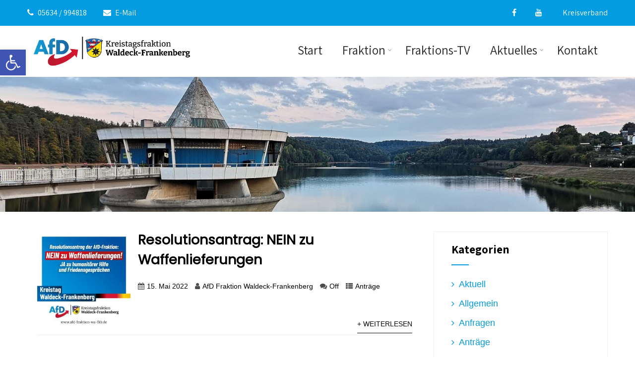

--- FILE ---
content_type: text/css
request_url: https://afd-fraktion-wa-fkb.de/wp-content/cache/minify/ac314.css
body_size: 27573
content:
#wpadminbar .sktbuilder-inline-link .ab-item:before{content:'';height:18px;width:18px;margin-top:8px;padding:0;background-image:url(/wp-content/plugins/skt-builder/assets/img/sktbuilder_logo_admin_bar.png) !important}html.active-js{margin-top:0 !important}.qb-container{max-width:1140px;margin:auto;padding-left:15px;padding-right:15px}.qb-container_nopadding{padding:0}.qb-column{float:left;margin-right:4%}.qb-column-margin-none{margin-right:0}.qb-column.qb-1-2{width:48%}.qb-column.qb-1-3{width:30.66666%}.qb-column.qb-1-4{width:22%}.sktbuilder-block{overflow:auto;padding-bottom:100px;padding-top:89px}.sktbuilder-block
*{box-sizing:border-box;line-height:1.6}.sktbuilder-block h1,
.sktbuilder-block h2,
.sktbuilder-block h3,
.sktbuilder-block h4,
.sktbuilder-block h5,
.sktbuilder-block
h6{line-height:normal}.sktbuilder-block__table{display:table;height:100%}.sktbuilder-block__table-cell{display:table-cell;vertical-align:middle}.sktbuilder-block_simple-bg{background-size:cover;background-repeat:no-repeat;background-position:50% 50%;background-color:#b0c8d2;overflow:hidden}.sktbuilder-call-to-action{background-size:cover;background-repeat:no-repeat;background-position:50% 50%;background-color:#b0c8d2}.sktbuilder-header__title{font-size:45px;text-align:center;margin-top:0;margin-bottom:20px}.sktbuilder-header__title_color_white,
.sktbuilder-header__description_color_white,
.sktbuilder-header__title_color_white p,
.sktbuilder-header__description_color_white
p{color:#fff}.sktbuilder-header__title_color_black,.sktbuilder-header__description_color_black{color:#272125}.sktbuilder-header__description{text-align:center}.sktbuilder-button{text-align:center}.sktbuilder-button__button,.sktbuilder-button__button:visited{border:2px
solid #fff;text-transform:uppercase;color:#fff;font-weight:bold;font-size:20px;padding:15px
95px;position:relative;-webkit-transition:all 0.3s;transition:all 0.3s;display:inline-block;z-index:0;border-radius:5px;text-decoration:none}.sktbuilder-button__button:after{content:'';position:absolute;z-index:-1;-webkit-transition:all 0.3s;transition:all 0.3s}.sktbuilder-button__button:hover,.sktbuilder-button__button:active,.sktbuilder-button__button:focus{color:#484848;text-decoration:none}.sktbuilder-button__button:active,.sktbuilder-button__button:focus{background:#fff}.sktbuilder-button__button_htb:hover:after,.sktbuilder-button__button_htb:active:after{height:100%}.sktbuilder-button__button_htb:after{width:100%;height:0;top:0;left:0;background:#fff}.sktbuilder-button__button_hrl:hover:after,.sktbuilder-button__button_hrl:active:after{width:100%}.sktbuilder-button__button_hrl:after{width:0%;height:100%;top:0;left:0;background:#fff}.sktbuilder-button__button_hdf:hover:after,.sktbuilder-button__button_hdf:active:after{opacity:1}.sktbuilder-button__button_hdf:after{width:100%;height:100%;top:0;left:0;background:#fff;opacity:0}.sktbuilder-button__button_hcs:hover:after,.sktbuilder-button__button_hcs:active:after{width:90%;opacity:1}.sktbuilder-button__button_hcs:after{width:0;height:103%;top:50%;left:50%;background:#fff;opacity:0;-webkit-transform:translateX(-50%) translateY(-50%);-ms-transform:translateX(-50%) translateY(-50%);transform:translateX(-50%) translateY(-50%)}.sktbuilder-button__button_hscs{overflow:hidden;vertical-align:bottom}.sktbuilder-button__button_hscs:hover:after,.sktbuilder-button__button_hscs:active:after{height:260%;opacity:1}.sktbuilder-button__button_hscs:after{width:100%;height:0;top:50%;left:50%;background:#fff;opacity:0;-webkit-transform:translateX(-50%) translateY(-50%) rotate(45deg);-ms-transform:translateX(-50%) translateY(-50%) rotate(45deg);transform:translateX(-50%) translateY(-50%) rotate(45deg)}.sktbuilder-button__button_hctb{overflow:hidden;vertical-align:bottom}.sktbuilder-button__button_hctb:hover:after,.sktbuilder-button__button_hctb:active:after{height:75%;opacity:1}.sktbuilder-button__button_hctb:after{width:101%;height:0;top:50%;left:50%;background:#fff;opacity:0;-webkit-transform:translateX(-50%) translateY(-50%);-ms-transform:translateX(-50%) translateY(-50%);transform:translateX(-50%) translateY(-50%)}.sktbuilder-cards{background-size:cover;background-repeat:no-repeat;background-position:50% 50%;background-color:#b0c8d2}.sktbuilder-cards_v2{background-color:#fff}.sktbuilder-card{width:100%;min-height:300px;margin-top:8%;position:relative;-webkit-perspective:800px;-o-perspective:800px;perspective:800px}.sktbuilder-card_v2{margin-top:10px;min-height:258px}.sktbuilder-card__item{width:100%;height:100%;border:3px
solid #fff;-webkit-box-sizing:border-box;box-sizing:border-box;position:absolute;-webkit-transition:-webkit-transform 1s;transition:-webkit-transform 1s;transition:transform 1s;transition:transform 1s, -webkit-transform 1s;-webkit-transform-style:preserve-3d;transform-style:preserve-3d;-webkit-transform-origin:50% 50%}.sktbuilder-card__item_v1,.sktbuilder-card__item_v3{border:10px
solid}.sktbuilder-card__item_v2{border:3px
solid}.sktbuilder-card__item_v2 .sktbuilder-card__front,
.sktbuilder-card__item_v2 .sktbuilder-card__back{border:10px
solid #fff}.sktbuilder-card__item_v3 .sktbuilder-card__front,
.sktbuilder-card__item_v3 .sktbuilder-card__back{border:3px
solid #fff}.sktbuilder-card__front,.sktbuilder-card__back{display:table;height:100%;width:100%;color:white;text-align:center;font-weight:bold;position:absolute;-webkit-backface-visibility:hidden;backface-visibility:hidden}.sktbuilder-card__front{background:rgba(38, 39, 39, .8)}.sktbuilder-card__back{background:rgba(38, 39, 39, 1);-webkit-transform:rotateY( 180deg);transform:rotateY( 180deg)}.sktbuilder-card__item_flipped{-webkit-transform:rotateY( 180deg);transform:rotateY( 180deg)}.sktbuilder-card__item.sktbuilder-card__item_flipped .sktbuilder-card__front{z-index:1}.sktbuilder-card__inner{display:table-cell;vertical-align:middle;padding:25px
25px 0 25px}.sktbuilder-card__icon{width:45px;height:45px;font-size:45px;margin:auto}.sktbuilder-card__headertext{color:#fff;margin-top:0;margin-bottom:0;font-size:30px}.sktbuilder-card__description{font-size:16px;font-weight:300}.sktbuilder-card__description
p{color:#fff}.sktbuilder-main__title{font-size:81px;margin-bottom:24px}.sktbuilder-main__description{font-size:30px}.sktbuilder-main__description
p{color:#fff}.sktbuilder-main__button{margin-top:94px}.sktbuilder-main_nobtn{padding-top:232px;padding-bottom:210px}.sktbuilder-text{padding-bottom:59px}.sktbuilder-text__title,.sktbuilder-text__description{text-align:left}.sktbuilder-text__description{font-size:16px}.sktbuilder-text__description
p{}.sktbuilder-testimonial-grid{padding-bottom:57px}.sktbuilder-testimonial-grid__item{overflow:hidden;margin-bottom:35px}.sktbuilder-testimonial-grid__person{width:10.7rem;height:10.7rem;border:2px
solid #cbcbcb;border-radius:2px;margin-top:6px}.sktbuilder-testimonial-grid__content__text{margin-top:6px}.sktbuilder-testimonial-grid__content__text
p{margin-bottom:16px}.sktbuilder-testimonial-grid__content__text p:first-child{text-indent:33px;position:relative}.sktbuilder-testimonial-grid__content__text p:first-child::before{content:url(/wp-content/plugins/skt-builder/sktbuilder/blocks/sktbuilder_testimonial_grid/assets/img/quote.png);position:absolute;display:block;width:27px;height:18px;top:1px;left:-32px}.sktbuilder-testimonial-grid__content__title{font-size:20px;text-transform:uppercase;display:block;margin-bottom:10px}.sktbuilder-testimonial-grid__content__company{font-weight:bold;text-transform:uppercase;float:right}.sktbuilder-testimonial-grid__item
dt{float:left}.sktbuilder-testimonial-grid__item
dd{margin-left:12.7rem}.sktbuilder-testimonial-grid__company_show_mobile{display:none}.sktbuilder-testimonial-grid__company_hide_mobile{display:block}.sktbuilder-feature{padding-bottom:55px}.sktbuilder-feature_list{padding-bottom:57px}.sktbuilder-feature_two-row{padding-bottom:35px}.sktbuilder-feature__icon{width:145px;height:145px;background-color:#a8dadc;margin:auto;color:#fff;font-size:60px;text-align:center}.sktbuilder-feature__iconel{line-height:145px !important}.sktbuilder-feature__icon_square{}.sktbuilder-feature__icon_rounded{border-radius:20px}.sktbuilder-feature__icon_rhombus{width:110px;height:110px;margin-top:14px;margin-bottom:18px;-webkit-transform:rotate(-45deg);-ms-transform:rotate(-45deg);transform:rotate(-45deg)}.sktbuilder-feature__icon_rhombus~.sktbuilder-feature__itemheader>.sktbuilder-feature__headertext{margin-top:36px}.sktbuilder-feature__icon_circular{border-radius:50%}.sktbuilder-feature__icon_rhombus .sktbuilder-feature__iconel{-webkit-transform:rotate(45deg);-ms-transform:rotate(45deg);transform:rotate(45deg);line-height:108px !important}.sktbuilder-feature__headertext,.sktbuilder-feature__description{text-align:center}.sktbuilder-feature__headertext{margin-bottom:0;margin-top:15px}.sktbuilder-feature__description
p{color:#676767;font-size:16px}.sktbuilder-feature__description_color_black
p{color:#000}.sktbuilder-feature__description
p{}.sktbuilder-feature__header{margin-bottom:80px}.sktbuilder-feature__header_list{margin-bottom:65px}.sktbuilder-feature__icon_hor{margin:0;float:left}.sktbuilder-feature__wrap-content{float:left;width:-webkit-calc(100% - 145px);width:calc(100% - 145px);padding-left:30px}.sktbuilder-feature__item_hor{overflow:hidden}.sktbuilder-feature__headertext_hor{font-size:30px}.sktbuilder-feature__headertext_hor,.sktbuilder-feature__description_hor{text-align:left}.sktbuilder-feature_hor{padding-bottom:70px}.sktbuilder-feature__icon_v1{width:55px;height:55px;background:#9437fd;margin-right:20px;position:relative;z-index:2;border-radius:6px}.sktbuilder-feature__icon_v1 .sktbuilder-feature__iconel{font-size:20px;line-height:55px !important;vertical-align:top;color:#fff;font-weight:700}.sktbuilder-feature__icon_v2{width:52px;height:52px;background:#9437fd;margin-right:25px;position:relative;z-index:2;-webkit-transform:rotate(45deg);-ms-transform:rotate(45deg);transform:rotate(45deg)}.sktbuilder-feature__icon_v2 .sktbuilder-feature__iconel{-webkit-transform:rotate(-45deg);-ms-transform:rotate(-45deg);transform:rotate(-45deg);display:block}.sktbuilder-feature__icon_v2 .sktbuilder-feature__iconel{font-size:20px;line-height:52px !important;vertical-align:top;color:#fff;font-weight:700}.sktbuilder-feature__icon_v3 .sktbuilder-feature__iconel{font-size:20px;line-height:60px !important;vertical-align:top;color:#fff;font-weight:700}.sktbuilder-feature-list__connector{font-size:40px;left:0;right:-webkit-calc(100% - 55px);right:calc(100% - 55px);border-left:2px solid #9437fd;height:100%;top:0.5em;display:block;position:absolute;width:0;margin:0
auto;z-index:1}.sktbuilder-feature-list__connector_v2{right:-webkit-calc(100% - 52px);right:calc(100% - 52px)}.sktbuilder-feature__icon_v3{width:60px;height:60px;background:#9437fd;margin-right:20px;position:relative;z-index:2;border-radius:50%}.sktbuilder-feature-list__connector_v3{right:-webkit-calc(100% - 60px);right:calc(100% - 60px)}.sktbuilder-feature-list__headertext_v2{margin-top:2px}.sktbuilder-feature-list_v2{padding-top:13px}.sktbuilder-feature-list__headertext{color:#282828;font-size:22px;text-align:left;margin-bottom:10px}.sktbuilder-feature-list__item .sktbuilder-feature-list__headertext
a{font-size:22px}.sktbuilder-feature-list__description{text-align:left}.sktbuilder-feature-list__description
p{margin-bottom:30px}.sktbuilder-feature-list__description_v2
p{margin-bottom:43px}.sktbuilder-feature-list__description_last
p{margin-bottom:0}.sktbuilder-feature-list__item{position:relative;margin-bottom:14px}.sktbuilder-map{padding-bottom:0}.sktbuilder-map__wrapper{margin-top:50px}.sktbuilder-map__map{width:100%;height:420px;border:none;margin:0;padding:0;display:block}.sktbuilder-iconbox-block{padding-bottom:60px}.sktbuilder-iconbox{margin-bottom:40px;border-radius:5px}.sktbuilder-iconbox__item{padding:35px
60px 25px 60px}.sktbuilder-iconbox__icon{width:145px;height:145px;border-radius:50%;background-color:rgba(255, 255, 255, .2);margin:0
auto 27px auto;text-align:center}.sktbuilder-iconbox__iconel{color:#fff;line-height:145px !important;font-size:65px}.sktbuilder-iconbox__headertext{color:#fff;text-align:center;font-size:30px}.sktbuilder-iconbox__description{color:#fff;font-size:16px;text-align:center}.sktbuilder-iconbox__description
p{color:#fff}.sktbuilder-iconbox-block__header{margin-bottom:48px}.sktbuilder-block-gallery-zoom{padding-bottom:0}.sktbuilder-gallery__item{margin-top:47px}.sktbuilder-gallery__thumb{padding:0;-webkit-box-sizing:border-box;box-sizing:border-box;border:2px
solid #fff;-webkit-transition:all .4s;transition:all .4s;width:20%;float:left}.sktbuilder-gallery__thumb
img{width:100%}.sktbuilder-gallery__thumb.sktbuilder-gallery__thumb_active{width:40%}.sktbuilder-gallery__thumb.sktbuilder-gallery__thumb_right.sktbuilder-gallery__thumb_active{float:right}.sktbuilder-block-progress{padding-bottom:50px}.sktbuilder-block-progress_themegray{background:#ababab;padding-bottom:73px}.sktbuilder-block-progress__header{margin-bottom:58px}.sktbuilder-progress{font:12px Arial, Tahoma, sans-serif;position:relative;overflow:hidden;width:60%;margin:0
auto 50px auto}.sktbuilder-progress
progress{position:absolute;width:0;height:0;overflow:hidden;left:-777px}.sktbuilder-progress_themegray{margin-bottom:29px}.sktbuilder-progress__bar{overflow:hidden;background:#9a3b35;width:0;height:100%;position:absolute;top:0;left:0;border-radius:5px}.sktbuilder-progress__bar_themegray{background:transparent}.sktbuilder-progress__value{color:#fff;display:block;overflow:hidden}.sktbuilder-progress__value:before{float:right;font-size:16px;line-height:1;padding-top:5px}.sktbuilder-progress__value:after{font-size:20px;float:left;content:attr(data-title)}.sktbuilder-progress__value_themegray:after{padding-left:20px}.sktbuilder-progress__value:after,.sktbuilder-progress__value:before{font-weight:600}.sktbuilder-progress__bg{background:#d65148;position:relative;height:10px;border-radius:5px;overflow:hidden;margin-top:11px}.sktbuilder-progress__bg_themegray{background:#ababab;height:40px;border:2px
solid #fff;border-radius:20px}.sktbuilder-progress__bg_themegray:after{color:#6c6c6c;font-size:16px;z-index:999999;display:block;height:100%;text-align:center;position:relative;line-height:38px;font-weight:bold}.sktbuilder-progress__bar{-webkit-transition:width 5s;transition:width 5s}.sktbuilder-progress__bar:after{background-size:40px 40px;position:absolute;content:'';top:0;left:0;width:100%;height:100%}.sktbuilder-progress__bar_themegray:after{border:4px
solid #ababab;border-radius:20px;background-color:#fff;color:#ababab;text-align:center;line-height:30px;font-size:16px}.sktbuilder-progress progress+.sktbuilder-progress__value_themegray:before{content:'' !important}@-webkit-keyframes
progress_bar{0%{background-position:0 0}100%{background-position:-40px 0}}@keyframes
progress_bar{0%{background-position:0 0}100%{background-position:-40px 0}}.sktbuilder-progress__bar{-webkit-transition:width 1s linear;transition:width 1s linear}.sktbuilder-progress__bar:after{-webkit-animation:progress_bar 0.8s linear infinite;animation:progress_bar 0.8s linear infinite}.sktbuilder-progress progress[value="0"]+.sktbuilder-progress__value:before{content:"0%"}.sktbuilder-progress progress[value="0"] ~ .sktbuilder-progress__bg .sktbuilder-progress__bar{width:0%}.sktbuilder-progress progress[value="1"]+.sktbuilder-progress__value:before{content:"1%"}.sktbuilder-progress progress[value="1"] ~ .sktbuilder-progress__bg .sktbuilder-progress__bar{width:1%}.sktbuilder-progress progress[value="2"]+.sktbuilder-progress__value:before{content:"2%"}.sktbuilder-progress progress[value="2"] ~ .sktbuilder-progress__bg .sktbuilder-progress__bar{width:2%}.sktbuilder-progress progress[value="3"]+.sktbuilder-progress__value:before{content:"3%"}.sktbuilder-progress progress[value="3"] ~ .sktbuilder-progress__bg .sktbuilder-progress__bar{width:3%}.sktbuilder-progress progress[value="4"]+.sktbuilder-progress__value:before{content:"4%"}.sktbuilder-progress progress[value="4"] ~ .sktbuilder-progress__bg .sktbuilder-progress__bar{width:4%}.sktbuilder-progress progress[value="5"]+.sktbuilder-progress__value:before{content:"5%"}.sktbuilder-progress progress[value="5"] ~ .sktbuilder-progress__bg .sktbuilder-progress__bar{width:5%}.sktbuilder-progress progress[value="6"]+.sktbuilder-progress__value:before{content:"6%"}.sktbuilder-progress progress[value="6"] ~ .sktbuilder-progress__bg .sktbuilder-progress__bar{width:6%}.sktbuilder-progress progress[value="7"]+.sktbuilder-progress__value:before{content:"7%"}.sktbuilder-progress progress[value="7"] ~ .sktbuilder-progress__bg .sktbuilder-progress__bar{width:7%}.sktbuilder-progress progress[value="8"]+.sktbuilder-progress__value:before{content:"8%"}.sktbuilder-progress progress[value="8"] ~ .sktbuilder-progress__bg .sktbuilder-progress__bar{width:8%}.sktbuilder-progress progress[value="9"]+.sktbuilder-progress__value:before{content:"9%"}.sktbuilder-progress progress[value="9"] ~ .sktbuilder-progress__bg .sktbuilder-progress__bar{width:9%}.sktbuilder-progress progress[value="10"]+.sktbuilder-progress__value:before{content:"10%"}.sktbuilder-progress progress[value="10"] ~ .sktbuilder-progress__bg .sktbuilder-progress__bar{width:10%}.sktbuilder-progress progress[value="11"]+.sktbuilder-progress__value:before{content:"11%"}.sktbuilder-progress progress[value="11"] ~ .sktbuilder-progress__bg .sktbuilder-progress__bar{width:11%}.sktbuilder-progress progress[value="12"]+.sktbuilder-progress__value:before{content:"12%"}.sktbuilder-progress progress[value="12"] ~ .sktbuilder-progress__bg .sktbuilder-progress__bar{width:12%}.sktbuilder-progress progress[value="13"]+.sktbuilder-progress__value:before{content:"13%"}.sktbuilder-progress progress[value="13"] ~ .sktbuilder-progress__bg .sktbuilder-progress__bar{width:13%}.sktbuilder-progress progress[value="14"]+.sktbuilder-progress__value:before{content:"14%"}.sktbuilder-progress progress[value="14"] ~ .sktbuilder-progress__bg .sktbuilder-progress__bar{width:14%}.sktbuilder-progress progress[value="15"]+.sktbuilder-progress__value:before{content:"15%"}.sktbuilder-progress progress[value="15"] ~ .sktbuilder-progress__bg .sktbuilder-progress__bar{width:15%}.sktbuilder-progress progress[value="16"]+.sktbuilder-progress__value:before{content:"16%"}.sktbuilder-progress progress[value="16"] ~ .sktbuilder-progress__bg .sktbuilder-progress__bar{width:16%}.sktbuilder-progress progress[value="17"]+.sktbuilder-progress__value:before{content:"17%"}.sktbuilder-progress progress[value="17"] ~ .sktbuilder-progress__bg .sktbuilder-progress__bar{width:17%}.sktbuilder-progress progress[value="18"]+.sktbuilder-progress__value:before{content:"18%"}.sktbuilder-progress progress[value="18"] ~ .sktbuilder-progress__bg .sktbuilder-progress__bar{width:18%}.sktbuilder-progress progress[value="19"]+.sktbuilder-progress__value:before{content:"19%"}.sktbuilder-progress progress[value="19"] ~ .sktbuilder-progress__bg .sktbuilder-progress__bar{width:19%}.sktbuilder-progress progress[value="20"]+.sktbuilder-progress__value:before{content:"20%"}.sktbuilder-progress progress[value="20"] ~ .sktbuilder-progress__bg .sktbuilder-progress__bar{width:20%}.sktbuilder-progress progress[value="21"]+.sktbuilder-progress__value:before{content:"21%"}.sktbuilder-progress progress[value="21"] ~ .sktbuilder-progress__bg .sktbuilder-progress__bar{width:21%}.sktbuilder-progress progress[value="22"]+.sktbuilder-progress__value:before{content:"22%"}.sktbuilder-progress progress[value="22"] ~ .sktbuilder-progress__bg .sktbuilder-progress__bar{width:22%}.sktbuilder-progress progress[value="23"]+.sktbuilder-progress__value:before{content:"23%"}.sktbuilder-progress progress[value="23"] ~ .sktbuilder-progress__bg .sktbuilder-progress__bar{width:23%}.sktbuilder-progress progress[value="24"]+.sktbuilder-progress__value:before{content:"24%"}.sktbuilder-progress progress[value="24"] ~ .sktbuilder-progress__bg .sktbuilder-progress__bar{width:24%}.sktbuilder-progress progress[value="25"]+.sktbuilder-progress__value:before{content:"25%"}.sktbuilder-progress progress[value="25"] ~ .sktbuilder-progress__bg .sktbuilder-progress__bar{width:25%}.sktbuilder-progress progress[value="26"]+.sktbuilder-progress__value:before{content:"26%"}.sktbuilder-progress progress[value="26"] ~ .sktbuilder-progress__bg .sktbuilder-progress__bar{width:26%}.sktbuilder-progress progress[value="27"]+.sktbuilder-progress__value:before{content:"27%"}.sktbuilder-progress progress[value="27"] ~ .sktbuilder-progress__bg .sktbuilder-progress__bar{width:27%}.sktbuilder-progress progress[value="28"]+.sktbuilder-progress__value:before{content:"28%"}.sktbuilder-progress progress[value="28"] ~ .sktbuilder-progress__bg .sktbuilder-progress__bar{width:28%}.sktbuilder-progress progress[value="29"]+.sktbuilder-progress__value:before{content:"29%"}.sktbuilder-progress progress[value="29"] ~ .sktbuilder-progress__bg .sktbuilder-progress__bar{width:29%}.sktbuilder-progress progress[value="30"]+.sktbuilder-progress__value:before{content:"30%"}.sktbuilder-progress progress[value="30"] ~ .sktbuilder-progress__bg .sktbuilder-progress__bar{width:30%}.sktbuilder-progress progress[value="31"]+.sktbuilder-progress__value:before{content:"31%"}.sktbuilder-progress progress[value="31"] ~ .sktbuilder-progress__bg .sktbuilder-progress__bar{width:31%}.sktbuilder-progress progress[value="32"]+.sktbuilder-progress__value:before{content:"32%"}.sktbuilder-progress progress[value="32"] ~ .sktbuilder-progress__bg .sktbuilder-progress__bar{width:32%}.sktbuilder-progress progress[value="33"]+.sktbuilder-progress__value:before{content:"33%"}.sktbuilder-progress progress[value="33"] ~ .sktbuilder-progress__bg .sktbuilder-progress__bar{width:33%}.sktbuilder-progress progress[value="34"]+.sktbuilder-progress__value:before{content:"34%"}.sktbuilder-progress progress[value="34"] ~ .sktbuilder-progress__bg .sktbuilder-progress__bar{width:34%}.sktbuilder-progress progress[value="35"]+.sktbuilder-progress__value:before{content:"35%"}.sktbuilder-progress progress[value="35"] ~ .sktbuilder-progress__bg .sktbuilder-progress__bar{width:35%}.sktbuilder-progress progress[value="36"]+.sktbuilder-progress__value:before{content:"36%"}.sktbuilder-progress progress[value="36"] ~ .sktbuilder-progress__bg .sktbuilder-progress__bar{width:36%}.sktbuilder-progress progress[value="37"]+.sktbuilder-progress__value:before{content:"37%"}.sktbuilder-progress progress[value="37"] ~ .sktbuilder-progress__bg .sktbuilder-progress__bar{width:37%}.sktbuilder-progress progress[value="38"]+.sktbuilder-progress__value:before{content:"38%"}.sktbuilder-progress progress[value="38"] ~ .sktbuilder-progress__bg .sktbuilder-progress__bar{width:38%}.sktbuilder-progress progress[value="39"]+.sktbuilder-progress__value:before{content:"39%"}.sktbuilder-progress progress[value="39"] ~ .sktbuilder-progress__bg .sktbuilder-progress__bar{width:39%}.sktbuilder-progress progress[value="40"]+.sktbuilder-progress__value:before{content:"40%"}.sktbuilder-progress progress[value="40"] ~ .sktbuilder-progress__bg .sktbuilder-progress__bar{width:40%}.sktbuilder-progress progress[value="41"]+.sktbuilder-progress__value:before{content:"41%"}.sktbuilder-progress progress[value="41"] ~ .sktbuilder-progress__bg .sktbuilder-progress__bar{width:41%}.sktbuilder-progress progress[value="42"]+.sktbuilder-progress__value:before{content:"42%"}.sktbuilder-progress progress[value="42"] ~ .sktbuilder-progress__bg .sktbuilder-progress__bar{width:42%}.sktbuilder-progress progress[value="43"]+.sktbuilder-progress__value:before{content:"43%"}.sktbuilder-progress progress[value="43"] ~ .sktbuilder-progress__bg .sktbuilder-progress__bar{width:43%}.sktbuilder-progress progress[value="44"]+.sktbuilder-progress__value:before{content:"44%"}.sktbuilder-progress progress[value="44"] ~ .sktbuilder-progress__bg .sktbuilder-progress__bar{width:44%}.sktbuilder-progress progress[value="45"]+.sktbuilder-progress__value:before{content:"45%"}.sktbuilder-progress progress[value="45"] ~ .sktbuilder-progress__bg .sktbuilder-progress__bar{width:45%}.sktbuilder-progress progress[value="46"]+.sktbuilder-progress__value:before{content:"46%"}.sktbuilder-progress progress[value="46"] ~ .sktbuilder-progress__bg .sktbuilder-progress__bar{width:46%}.sktbuilder-progress progress[value="47"]+.sktbuilder-progress__value:before{content:"47%"}.sktbuilder-progress progress[value="47"] ~ .sktbuilder-progress__bg .sktbuilder-progress__bar{width:47%}.sktbuilder-progress progress[value="48"]+.sktbuilder-progress__value:before{content:"48%"}.sktbuilder-progress progress[value="48"] ~ .sktbuilder-progress__bg .sktbuilder-progress__bar{width:48%}.sktbuilder-progress progress[value="49"]+.sktbuilder-progress__value:before{content:"49%"}.sktbuilder-progress progress[value="49"] ~ .sktbuilder-progress__bg .sktbuilder-progress__bar{width:49%}.sktbuilder-progress progress[value="50"]+.sktbuilder-progress__value:before{content:"50%"}.sktbuilder-progress progress[value="50"] ~ .sktbuilder-progress__bg .sktbuilder-progress__bar{width:50%}.sktbuilder-progress progress[value="51"]+.sktbuilder-progress__value:before{content:"51%"}.sktbuilder-progress progress[value="51"] ~ .sktbuilder-progress__bg .sktbuilder-progress__bar{width:51%}.sktbuilder-progress progress[value="52"]+.sktbuilder-progress__value:before{content:"52%"}.sktbuilder-progress progress[value="52"] ~ .sktbuilder-progress__bg .sktbuilder-progress__bar{width:52%}.sktbuilder-progress progress[value="53"]+.sktbuilder-progress__value:before{content:"53%"}.sktbuilder-progress progress[value="53"] ~ .sktbuilder-progress__bg .sktbuilder-progress__bar{width:53%}.sktbuilder-progress progress[value="54"]+.sktbuilder-progress__value:before{content:"54%"}.sktbuilder-progress progress[value="54"] ~ .sktbuilder-progress__bg .sktbuilder-progress__bar{width:54%}.sktbuilder-progress progress[value="55"]+.sktbuilder-progress__value:before{content:"55%"}.sktbuilder-progress progress[value="55"] ~ .sktbuilder-progress__bg .sktbuilder-progress__bar{width:55%}.sktbuilder-progress progress[value="56"]+.sktbuilder-progress__value:before{content:"56%"}.sktbuilder-progress progress[value="56"] ~ .sktbuilder-progress__bg .sktbuilder-progress__bar{width:56%}.sktbuilder-progress progress[value="57"]+.sktbuilder-progress__value:before{content:"57%"}.sktbuilder-progress progress[value="57"] ~ .sktbuilder-progress__bg .sktbuilder-progress__bar{width:57%}.sktbuilder-progress progress[value="58"]+.sktbuilder-progress__value:before{content:"58%"}.sktbuilder-progress progress[value="58"] ~ .sktbuilder-progress__bg .sktbuilder-progress__bar{width:58%}.sktbuilder-progress progress[value="59"]+.sktbuilder-progress__value:before{content:"59%"}.sktbuilder-progress progress[value="59"] ~ .sktbuilder-progress__bg .sktbuilder-progress__bar{width:59%}.sktbuilder-progress progress[value="60"]+.sktbuilder-progress__value:before{content:"60%"}.sktbuilder-progress progress[value="60"] ~ .sktbuilder-progress__bg .sktbuilder-progress__bar{width:60%}.sktbuilder-progress progress[value="61"]+.sktbuilder-progress__value:before{content:"61%"}.sktbuilder-progress progress[value="61"] ~ .sktbuilder-progress__bg .sktbuilder-progress__bar{width:61%}.sktbuilder-progress progress[value="62"]+.sktbuilder-progress__value:before{content:"62%"}.sktbuilder-progress progress[value="62"] ~ .sktbuilder-progress__bg .sktbuilder-progress__bar{width:62%}.sktbuilder-progress progress[value="63"]+.sktbuilder-progress__value:before{content:"63%"}.sktbuilder-progress progress[value="63"] ~ .sktbuilder-progress__bg .sktbuilder-progress__bar{width:63%}.sktbuilder-progress progress[value="64"]+.sktbuilder-progress__value:before{content:"64%"}.sktbuilder-progress progress[value="64"] ~ .sktbuilder-progress__bg .sktbuilder-progress__bar{width:64%}.sktbuilder-progress progress[value="65"]+.sktbuilder-progress__value:before{content:"65%"}.sktbuilder-progress progress[value="65"] ~ .sktbuilder-progress__bg .sktbuilder-progress__bar{width:65%}.sktbuilder-progress progress[value="66"]+.sktbuilder-progress__value:before{content:"66%"}.sktbuilder-progress progress[value="66"] ~ .sktbuilder-progress__bg .sktbuilder-progress__bar{width:66%}.sktbuilder-progress progress[value="67"]+.sktbuilder-progress__value:before{content:"67%"}.sktbuilder-progress progress[value="67"] ~ .sktbuilder-progress__bg .sktbuilder-progress__bar{width:67%}.sktbuilder-progress progress[value="68"]+.sktbuilder-progress__value:before{content:"68%"}.sktbuilder-progress progress[value="68"] ~ .sktbuilder-progress__bg .sktbuilder-progress__bar{width:68%}.sktbuilder-progress progress[value="69"]+.sktbuilder-progress__value:before{content:"69%"}.sktbuilder-progress progress[value="69"] ~ .sktbuilder-progress__bg .sktbuilder-progress__bar{width:69%}.sktbuilder-progress progress[value="70"]+.sktbuilder-progress__value:before{content:"70%"}.sktbuilder-progress progress[value="70"] ~ .sktbuilder-progress__bg .sktbuilder-progress__bar{width:70%}.sktbuilder-progress progress[value="71"]+.sktbuilder-progress__value:before{content:"71%"}.sktbuilder-progress progress[value="71"] ~ .sktbuilder-progress__bg .sktbuilder-progress__bar{width:71%}.sktbuilder-progress progress[value="72"]+.sktbuilder-progress__value:before{content:"72%"}.sktbuilder-progress progress[value="72"] ~ .sktbuilder-progress__bg .sktbuilder-progress__bar{width:72%}.sktbuilder-progress progress[value="73"]+.sktbuilder-progress__value:before{content:"73%"}.sktbuilder-progress progress[value="73"] ~ .sktbuilder-progress__bg .sktbuilder-progress__bar{width:73%}.sktbuilder-progress progress[value="74"]+.sktbuilder-progress__value:before{content:"74%"}.sktbuilder-progress progress[value="74"] ~ .sktbuilder-progress__bg .sktbuilder-progress__bar{width:74%}.sktbuilder-progress progress[value="75"]+.sktbuilder-progress__value:before{content:"75%"}.sktbuilder-progress progress[value="75"] ~ .sktbuilder-progress__bg .sktbuilder-progress__bar{width:75%}.sktbuilder-progress progress[value="76"]+.sktbuilder-progress__value:before{content:"76%"}.sktbuilder-progress progress[value="76"] ~ .sktbuilder-progress__bg .sktbuilder-progress__bar{width:76%}.sktbuilder-progress progress[value="77"]+.sktbuilder-progress__value:before{content:"77%"}.sktbuilder-progress progress[value="77"] ~ .sktbuilder-progress__bg .sktbuilder-progress__bar{width:77%}.sktbuilder-progress progress[value="78"]+.sktbuilder-progress__value:before{content:"78%"}.sktbuilder-progress progress[value="78"] ~ .sktbuilder-progress__bg .sktbuilder-progress__bar{width:78%}.sktbuilder-progress progress[value="79"]+.sktbuilder-progress__value:before{content:"79%"}.sktbuilder-progress progress[value="79"] ~ .sktbuilder-progress__bg .sktbuilder-progress__bar{width:79%}.sktbuilder-progress progress[value="80"]+.sktbuilder-progress__value:before{content:"80%"}.sktbuilder-progress progress[value="80"] ~ .sktbuilder-progress__bg .sktbuilder-progress__bar{width:80%}.sktbuilder-progress progress[value="81"]+.sktbuilder-progress__value:before{content:"81%"}.sktbuilder-progress progress[value="81"] ~ .sktbuilder-progress__bg .sktbuilder-progress__bar{width:81%}.sktbuilder-progress progress[value="82"]+.sktbuilder-progress__value:before{content:"82%"}.sktbuilder-progress progress[value="82"] ~ .sktbuilder-progress__bg .sktbuilder-progress__bar{width:82%}.sktbuilder-progress progress[value="83"]+.sktbuilder-progress__value:before{content:"83%"}.sktbuilder-progress progress[value="83"] ~ .sktbuilder-progress__bg .sktbuilder-progress__bar{width:83%}.sktbuilder-progress progress[value="84"]+.sktbuilder-progress__value:before{content:"84%"}.sktbuilder-progress progress[value="84"] ~ .sktbuilder-progress__bg .sktbuilder-progress__bar{width:84%}.sktbuilder-progress progress[value="85"]+.sktbuilder-progress__value:before{content:"85%"}.sktbuilder-progress progress[value="85"] ~ .sktbuilder-progress__bg .sktbuilder-progress__bar{width:85%}.sktbuilder-progress progress[value="86"]+.sktbuilder-progress__value:before{content:"86%"}.sktbuilder-progress progress[value="86"] ~ .sktbuilder-progress__bg .sktbuilder-progress__bar{width:86%}.sktbuilder-progress progress[value="87"]+.sktbuilder-progress__value:before{content:"87%"}.sktbuilder-progress progress[value="87"] ~ .sktbuilder-progress__bg .sktbuilder-progress__bar{width:87%}.sktbuilder-progress progress[value="88"]+.sktbuilder-progress__value:before{content:"88%"}.sktbuilder-progress progress[value="88"] ~ .sktbuilder-progress__bg .sktbuilder-progress__bar{width:88%}.sktbuilder-progress progress[value="89"]+.sktbuilder-progress__value:before{content:"89%"}.sktbuilder-progress progress[value="89"] ~ .sktbuilder-progress__bg .sktbuilder-progress__bar{width:89%}.sktbuilder-progress progress[value="90"]+.sktbuilder-progress__value:before{content:"90%"}.sktbuilder-progress progress[value="90"] ~ .sktbuilder-progress__bg .sktbuilder-progress__bar{width:90%}.sktbuilder-progress progress[value="91"]+.sktbuilder-progress__value:before{content:"91%"}.sktbuilder-progress progress[value="91"] ~ .sktbuilder-progress__bg .sktbuilder-progress__bar{width:91%}.sktbuilder-progress progress[value="92"]+.sktbuilder-progress__value:before{content:"92%"}.sktbuilder-progress progress[value="92"] ~ .sktbuilder-progress__bg .sktbuilder-progress__bar{width:92%}.sktbuilder-progress progress[value="93"]+.sktbuilder-progress__value:before{content:"93%"}.sktbuilder-progress progress[value="93"] ~ .sktbuilder-progress__bg .sktbuilder-progress__bar{width:93%}.sktbuilder-progress progress[value="94"]+.sktbuilder-progress__value:before{content:"94%"}.sktbuilder-progress progress[value="94"] ~ .sktbuilder-progress__bg .sktbuilder-progress__bar{width:94%}.sktbuilder-progress progress[value="95"]+.sktbuilder-progress__value:before{content:"95%"}.sktbuilder-progress progress[value="95"] ~ .sktbuilder-progress__bg .sktbuilder-progress__bar{width:95%}.sktbuilder-progress progress[value="96"]+.sktbuilder-progress__value:before{content:"96%"}.sktbuilder-progress progress[value="96"] ~ .sktbuilder-progress__bg .sktbuilder-progress__bar{width:96%}.sktbuilder-progress progress[value="97"]+.sktbuilder-progress__value:before{content:"97%"}.sktbuilder-progress progress[value="97"] ~ .sktbuilder-progress__bg .sktbuilder-progress__bar{width:97%}.sktbuilder-progress progress[value="98"]+.sktbuilder-progress__value:before{content:"98%"}.sktbuilder-progress progress[value="98"] ~ .sktbuilder-progress__bg .sktbuilder-progress__bar{width:98%}.sktbuilder-progress progress[value="99"]+.sktbuilder-progress__value:before{content:"99%"}.sktbuilder-progress progress[value="99"] ~ .sktbuilder-progress__bg .sktbuilder-progress__bar{width:99%}.sktbuilder-progress progress[value="100"]+.sktbuilder-progress__value:before{content:"100%"}.sktbuilder-progress progress[value="100"] ~ .sktbuilder-progress__bg .sktbuilder-progress__bar{width:100%}.sktbuilder-progress progress[value="0"]~.sktbuilder-progress__bg_themegray:after{content:"0%";color:#fff}.sktbuilder-progress progress[value="1"]~.sktbuilder-progress__bg_themegray:after{content:"1%";color:#fff}.sktbuilder-progress progress[value="2"]~.sktbuilder-progress__bg_themegray:after{content:"2%";color:#fff}.sktbuilder-progress progress[value="3"]~.sktbuilder-progress__bg_themegray:after{content:"3%";color:#fff}.sktbuilder-progress progress[value="4"]~.sktbuilder-progress__bg_themegray:after{content:"4%";color:#fff}.sktbuilder-progress progress[value="5"]~.sktbuilder-progress__bg_themegray:after{content:"5%";color:#fff}.sktbuilder-progress progress[value="6"]~.sktbuilder-progress__bg_themegray:after{content:"6%";color:#fff}.sktbuilder-progress progress[value="7"]~.sktbuilder-progress__bg_themegray:after{content:"7%";color:#fff}.sktbuilder-progress progress[value="8"]~.sktbuilder-progress__bg_themegray:after{content:"8%";color:#fff}.sktbuilder-progress progress[value="9"]~.sktbuilder-progress__bg_themegray:after{content:"9%";color:#fff}.sktbuilder-progress progress[value="10"]~.sktbuilder-progress__bg_themegray:after{content:"10%";color:#fff}.sktbuilder-progress progress[value="11"]~.sktbuilder-progress__bg_themegray:after{content:"11%";color:#fff}.sktbuilder-progress progress[value="12"]~.sktbuilder-progress__bg_themegray:after{content:"12%";color:#fff}.sktbuilder-progress progress[value="13"]~.sktbuilder-progress__bg_themegray:after{content:"13%";color:#fff}.sktbuilder-progress progress[value="14"]~.sktbuilder-progress__bg_themegray:after{content:"14%";color:#fff}.sktbuilder-progress progress[value="15"]~.sktbuilder-progress__bg_themegray:after{content:"15%";color:#fff}.sktbuilder-progress progress[value="16"]~.sktbuilder-progress__bg_themegray:after{content:"16%";color:#fff}.sktbuilder-progress progress[value="17"]~.sktbuilder-progress__bg_themegray:after{content:"17%";color:#fff}.sktbuilder-progress progress[value="18"]~.sktbuilder-progress__bg_themegray:after{content:"18%";color:#fff}.sktbuilder-progress progress[value="19"]~.sktbuilder-progress__bg_themegray:after{content:"19%";color:#fff}.sktbuilder-progress progress[value="20"]~.sktbuilder-progress__bg_themegray:after{content:"20%";color:#fff}.sktbuilder-progress progress[value="21"]~.sktbuilder-progress__bg_themegray:after{content:"21%";color:#fff}.sktbuilder-progress progress[value="22"]~.sktbuilder-progress__bg_themegray:after{content:"22%";color:#fff}.sktbuilder-progress progress[value="23"]~.sktbuilder-progress__bg_themegray:after{content:"23%";color:#fff}.sktbuilder-progress progress[value="24"]~.sktbuilder-progress__bg_themegray:after{content:"24%";color:#fff}.sktbuilder-progress progress[value="25"]~.sktbuilder-progress__bg_themegray:after{content:"25%";color:#fff}.sktbuilder-progress progress[value="26"]~.sktbuilder-progress__bg_themegray:after{content:"26%";color:#fff}.sktbuilder-progress progress[value="27"]~.sktbuilder-progress__bg_themegray:after{content:"27%";color:#fff}.sktbuilder-progress progress[value="28"]~.sktbuilder-progress__bg_themegray:after{content:"28%";color:#fff}.sktbuilder-progress progress[value="29"]~.sktbuilder-progress__bg_themegray:after{content:"29%";color:#fff}.sktbuilder-progress progress[value="30"]~.sktbuilder-progress__bg_themegray:after{content:"30%";color:#fff}.sktbuilder-progress progress[value="31"]~.sktbuilder-progress__bg_themegray:after{content:"31%";color:#fff}.sktbuilder-progress progress[value="32"]~.sktbuilder-progress__bg_themegray:after{content:"32%";color:#fff}.sktbuilder-progress progress[value="33"]~.sktbuilder-progress__bg_themegray:after{content:"33%";color:#fff}.sktbuilder-progress progress[value="34"]~.sktbuilder-progress__bg_themegray:after{content:"34%";color:#fff}.sktbuilder-progress progress[value="35"]~.sktbuilder-progress__bg_themegray:after{content:"35%";color:#fff}.sktbuilder-progress progress[value="36"]~.sktbuilder-progress__bg_themegray:after{content:"36%";color:#fff}.sktbuilder-progress progress[value="37"]~.sktbuilder-progress__bg_themegray:after{content:"37%";color:#fff}.sktbuilder-progress progress[value="38"]~.sktbuilder-progress__bg_themegray:after{content:"38%";color:#fff}.sktbuilder-progress progress[value="39"]~.sktbuilder-progress__bg_themegray:after{content:"39%";color:#fff}.sktbuilder-progress progress[value="40"]~.sktbuilder-progress__bg_themegray:after{content:"40%";color:#fff}.sktbuilder-progress progress[value="41"]~.sktbuilder-progress__bg_themegray:after{content:"41%";color:#fff}.sktbuilder-progress progress[value="42"]~.sktbuilder-progress__bg_themegray:after{content:"42%";color:#fff}.sktbuilder-progress progress[value="43"]~.sktbuilder-progress__bg_themegray:after{content:"43%";color:#fff}.sktbuilder-progress progress[value="44"]~.sktbuilder-progress__bg_themegray:after{content:"44%"}.sktbuilder-progress progress[value="45"]~.sktbuilder-progress__bg_themegray:after{content:"45%";color:#fff}.sktbuilder-progress progress[value="46"]~.sktbuilder-progress__bg_themegray:after{content:"46%";color:#fff}.sktbuilder-progress progress[value="47"]~.sktbuilder-progress__bg_themegray:after{content:"47%";color:#fff}.sktbuilder-progress progress[value="48"]~.sktbuilder-progress__bg_themegray:after{content:"48%";color:#fff}.sktbuilder-progress progress[value="49"]~.sktbuilder-progress__bg_themegray:after{content:"49%"}.sktbuilder-progress progress[value="50"]~.sktbuilder-progress__bg_themegray:after{content:"50%"}.sktbuilder-progress progress[value="51"]~.sktbuilder-progress__bg_themegray:after{content:"51%"}.sktbuilder-progress progress[value="52"]~.sktbuilder-progress__bg_themegray:after{content:"52%"}.sktbuilder-progress progress[value="53"]~.sktbuilder-progress__bg_themegray:after{content:"53%"}.sktbuilder-progress progress[value="54"]~.sktbuilder-progress__bg_themegray:after{content:"54%"}.sktbuilder-progress progress[value="55"]~.sktbuilder-progress__bg_themegray:after{content:"55%"}.sktbuilder-progress progress[value="56"]~.sktbuilder-progress__bg_themegray:after{content:"56%"}.sktbuilder-progress progress[value="57"]~.sktbuilder-progress__bg_themegray:after{content:"57%"}.sktbuilder-progress progress[value="58"]~.sktbuilder-progress__bg_themegray:after{content:"58%"}.sktbuilder-progress progress[value="59"]~.sktbuilder-progress__bg_themegray:after{content:"59%"}.sktbuilder-progress progress[value="60"]~.sktbuilder-progress__bg_themegray:after{content:"60%"}.sktbuilder-progress progress[value="61"]~.sktbuilder-progress__bg_themegray:after{content:"61%"}.sktbuilder-progress progress[value="62"]~.sktbuilder-progress__bg_themegray:after{content:"62%"}.sktbuilder-progress progress[value="63"]~.sktbuilder-progress__bg_themegray:after{content:"63%"}.sktbuilder-progress progress[value="64"]~.sktbuilder-progress__bg_themegray:after{content:"64%"}.sktbuilder-progress progress[value="65"]~.sktbuilder-progress__bg_themegray:after{content:"65%"}.sktbuilder-progress progress[value="66"]~.sktbuilder-progress__bg_themegray:after{content:"66%"}.sktbuilder-progress progress[value="67"]~.sktbuilder-progress__bg_themegray:after{content:"67%"}.sktbuilder-progress progress[value="68"]~.sktbuilder-progress__bg_themegray:after{content:"68%"}.sktbuilder-progress progress[value="69"]~.sktbuilder-progress__bg_themegray:after{content:"69%"}.sktbuilder-progress progress[value="70"]~.sktbuilder-progress__bg_themegray:after{content:"70%"}.sktbuilder-progress progress[value="71"]~.sktbuilder-progress__bg_themegray:after{content:"71%"}.sktbuilder-progress progress[value="72"]~.sktbuilder-progress__bg_themegray:after{content:"72%"}.sktbuilder-progress progress[value="73"]~.sktbuilder-progress__bg_themegray:after{content:"73%"}.sktbuilder-progress progress[value="74"]~.sktbuilder-progress__bg_themegray:after{content:"74%"}.sktbuilder-progress progress[value="75"]~.sktbuilder-progress__bg_themegray:after{content:"75%"}.sktbuilder-progress progress[value="76"]~.sktbuilder-progress__bg_themegray:after{content:"76%"}.sktbuilder-progress progress[value="77"]~.sktbuilder-progress__bg_themegray:after{content:"77%"}.sktbuilder-progress progress[value="78"]~.sktbuilder-progress__bg_themegray:after{content:"78%"}.sktbuilder-progress progress[value="79"]~.sktbuilder-progress__bg_themegray:after{content:"79%"}.sktbuilder-progress progress[value="80"]~.sktbuilder-progress__bg_themegray:after{content:"80%"}.sktbuilder-progress progress[value="81"]~.sktbuilder-progress__bg_themegray:after{content:"81%"}.sktbuilder-progress progress[value="82"]~.sktbuilder-progress__bg_themegray:after{content:"82%"}.sktbuilder-progress progress[value="83"]~.sktbuilder-progress__bg_themegray:after{content:"83%"}.sktbuilder-progress progress[value="84"]~.sktbuilder-progress__bg_themegray:after{content:"84%"}.sktbuilder-progress progress[value="85"]~.sktbuilder-progress__bg_themegray:after{content:"85%"}.sktbuilder-progress progress[value="86"]~.sktbuilder-progress__bg_themegray:after{content:"86%"}.sktbuilder-progress progress[value="87"]~.sktbuilder-progress__bg_themegray:after{content:"87%"}.sktbuilder-progress progress[value="88"]~.sktbuilder-progress__bg_themegray:after{content:"88%"}.sktbuilder-progress progress[value="89"]~.sktbuilder-progress__bg_themegray:after{content:"89%"}.sktbuilder-progress progress[value="90"]~.sktbuilder-progress__bg_themegray:after{content:"90%"}.sktbuilder-progress progress[value="91"]~.sktbuilder-progress__bg_themegray:after{content:"91%"}.sktbuilder-progress progress[value="92"]~.sktbuilder-progress__bg_themegray:after{content:"92%"}.sktbuilder-progress progress[value="93"]~.sktbuilder-progress__bg_themegray:after{content:"93%"}.sktbuilder-progress progress[value="94"]~.sktbuilder-progress__bg_themegray:after{content:"94%"}.sktbuilder-progress progress[value="95"]~.sktbuilder-progress__bg_themegray:after{content:"95%"}.sktbuilder-progress progress[value="96"]~.sktbuilder-progress__bg_themegray:after{content:"96%"}.sktbuilder-progress progress[value="97"]~.sktbuilder-progress__bg_themegray:after{content:"97%"}.sktbuilder-progress progress[value="98"]~.sktbuilder-progress__bg_themegray:after{content:"98%"}.sktbuilder-progress progress[value="99"]~.sktbuilder-progress__bg_themegray:after{content:"99%"}.sktbuilder-progress progress[value="100"]~.sktbuilder-progress__bg_themegray:after{content:"100%"}.sktbuilder-block-testimonial{padding-bottom:96px}.sktbuilder-testimonial-slider__img{width:150px;height:150px;border-radius:75rem;border:5px
solid #efefef;background-position:center;margin:25px
auto 0 auto}.sktbuilder-testimonial-slider__content,.sktbuilder-testimonial-slider__title{text-align:center;color:#272125}.sktbuilder-testimonial-slider__content
p{font-weight:600;font-size:16px}.sktbuilder-block-testimonial .owl-theme .owl-dots .owl-dot
span{width:15px;height:15px;margin:0
0 0 7px;background:#c5c5c5;border-radius:0;display:block}.sktbuilder-block-testimonial .owl-theme .owl-dots .owl-dot.active
span{background:#484848}.sktbuilder-block-testimonial .owl-theme .owl-nav{margin-top:0}.sktbuilder-block-testimonial .owl-theme .owl-controls{margin-top:26px;text-align:center}.sktbuilder-block-video
video{display:block}.sktbuilder-block-video__container_v2{margin-top:48px}.sktbuilder-block-video__container_grid{float:left;width:50%}.sktbuilder-block-video__container_grid
video{display:block}@media screen and (max-width: 1024px){.qb-container_nopadding{padding-right:15px;padding-left:15px}.sktbuilder-main__title{font-size:60px}.sktbuilder-iconbox__item{padding:22px
20px 11px 20px}.sktbuilder-gallery__thumb{width:25%}.sktbuilder-gallery__thumb.sktbuilder-gallery__thumb_active{width:50%}.qb-column.qb-table-1-1{width:100%;margin-right:0}.sktbuilder-feature__icon_v1{width:60px;height:60px;margin-right:17px}.sktbuilder-feature__icon_v2{margin-left:4px;margin-right:22px}.sktbuilder-feature__icon_v3{margin-right:17px}.sktbuilder-feature__icon_v1 .sktbuilder-feature__iconel{font-size:20px;line-height:55px !important}.sktbuilder-feature-list__connector_v1{right:calc(100% - 60px)}.sktbuilder-feature-list__connector_v2{right:calc(100% - 60px)}.sktbuilder-feature-list__headertext_v1,.sktbuilder-feature-list__headertext_v2,.sktbuilder-feature-list__headertext_v3{margin-top:0}.sktbuilder-progress__value:after{line-height:1.3;width:86%;display:block}}@media screen and (max-width: 768px){.sktbuilder-block-slider .owl-dots{position:absolute;bottom:20px;width:100%;height:20px;margin-top:auto !important;text-align:center}.sktbuilder-block-slider .owl-dots .owl-dot{display:inline-block;zoom:1;border-radius:30px}.sktbuilder-block-slider .owl-dots .owl-dot.active
span{background-color:#fff}.sktbuilder-gallery__thumb{width:50%}.sktbuilder-gallery__thumb.sktbuilder-gallery__thumb_active{width:100%}}@media screen and (max-width: 767px){.sktbuilder-progress__value:after{line-height:1.3;width:86%;display:block}.sktbuilder-block{padding-top:43px;padding-bottom:50px}.sktbuilder-main_nobtn{padding-bottom:25px}.sktbuilder-header__description
p{margin-bottom:20px}.sktbuilder-text{padding-bottom:25px;background-image:none !important}.sktbuilder-text__description
p{}.sktbuilder-button__button{width:100%}.sktbuilder-button-call-to-action{margin-top:26px}.sktbuilder-block-video__container_grid{width:100%}.sktbuilder-cards{padding-bottom:36px}.sktbuilder-card{margin-top:0;margin-bottom:16px;min-height:226px}.sktbuilder-card__headertext{font-size:24px}.sktbuilder-card__headertext_v2{margin-bottom:5px}.sktbuilder-header__cards__description{margin-bottom:23px}.sktbuilder-card__description
p{color:#fff}.sktbuilder-card_v2{margin-top:0px}.sktbuilder-header__cards__description_v2{margin-bottom:26px}.sktbuilder-header__cards__description_v2
p{margin-bottom:5px}.sktbuilder-main__description{font-size:20px}.sktbuilder-main__button{margin-top:26px}.sktbuilder-testimonial-grid{padding-bottom:5px}.sktbuilder-testimonial-grid__item{margin-bottom:9px}.sktbuilder-testimonial-grid__item_first{margin-top:6px}.sktbuilder-testimonial-grid__item dt,.sktbuilder-testimonial-grid__content__company{float:none}.sktbuilder-testimonial-grid__content__company{text-align:center;margin-top:0px;margin-bottom:11px}.sktbuilder-testimonial-grid__item
dd{margin-left:0;margin-right:0}.sktbuilder-testimonial-grid__person{margin:0
auto 10px auto;display:block}.sktbuilder-testimonial-grid__content__title{text-align:center;display:block;margin-bottom:6px}.sktbuilder-testimonial-grid__content__text{text-align:center}.sktbuilder-testimonial-grid__company_show_mobile{display:block}.sktbuilder-testimonial-grid__company_hide_mobile{display:none}.sktbuilder-testimonial-grid__content__text p:first-child::before{position:relative;display:block;width:100%;height:18px;left:-14px;top:0;margin-bottom:11px}.sktbuilder-testimonial-slider__img{margin:0
auto}.sktbuilder-feature-list{padding-bottom:0px}.sktbuilder-feature-list_v2,.sktbuilder-feature-list_v3{padding-top:0}.sktbuilder-feature__header{margin-bottom:60px}.sktbuilder-feature__header_list{margin-bottom:54px}.sktbuilder-feature-list__headertext{}.sktbuilder-feature__icon_hor{margin:0
auto;float:none}.sktbuilder-feature__wrap-content{float:none;width:100%;padding-left:30px}.sktbuilder-feature__item_hor{overflow:hidden}.sktbuilder-feature__description
p{margin-bottom:23px}.sktbuilder-feature-list__description
p{margin-bottom:45px}.sktbuilder-feature-list__description_last
p{margin-bottom:35px}.sktbuilder-feature-list_last .sktbuilder-feature-list__item_last{margin-bottom:10px}.sktbuilder-block.sktbuilder-feature{padding-bottom:20px}.sktbuilder-block.sktbuilder-feature_list{padding-bottom:0px}.sktbuilder-feature__description_hor
p{margin-bottom:25px}.sktbuilder-feature__wrap-content{padding-left:0}.sktbuilder-map{padding-bottom:0}.sktbuilder-map__wrapper{margin-top:25px}.sktbuilder-header-map__description
p{}.sktbuilder-iconbox{margin-bottom:60px}.sktbuilder-iconbox__icon{width:90px;height:90px;margin-bottom:22px}.sktbuilder-iconbox__iconel{line-height:90px !important;font-size:40px}.sktbuilder-iconbox-block__header{margin-bottom:23px}.sktbuilder-iconbox__headertext{margin-bottom:13px}.sktbuilder-iconbox-block{padding-bottom:25px}.sktbuilder-block-slider{padding:0}.sktbuilder-slider__item{padding-top:43px;padding-bottom:85px}.sktbuilder-slider__button{margin-top:7px}.sktbuilder-slider__item_notext{min-height:390px}.sktbuilder-block-gallery-zoom{padding-bottom:0}.sktbuilder-gallery__item{margin-top:22px}.sktbuilder-block-progress{padding-bottom:22px}.sktbuilder-progress{width:100%;margin:0px
auto 29px auto}.sktbuilder-block-progress_themegray{padding-bottom:22px}.sktbuilder-progress__bg_themegray{margin-top:9px}.sktbuilder-block-progress__header{margin-bottom:20px}.sktbuilder-block-testimonial{padding-bottom:42px}.sktbuilder-testimonial-slider__content
p{margin-bottom:22px}.sktbuilder-block-testimonial .owl-theme .owl-controls{margin-top:0}.sktbuilder-block-video__container_v2{margin-top:23px}}@media screen and (max-width: 668px){.qb-column.qb-mobile-1-1{width:100%;margin-right:0}.sktbuilder-block_simple-bg .sktbuilder-block__table{display:block}.sktbuilder-block_simple-bg .sktbuilder-block__table-cell{display:block}}p:empty{display:none}.ql-align-center{text-align:center}.ql-align-justify{text-align:justify}.ql-align-right{text-align:right}.skt-builder-block-wrapper{background-position:center;background-repeat:no-repeat;background-size:cover;overflow:hidden}.skt-builder-block-wrapper
*{box-sizing:border-box}.skt-builder-block-wrapper
p{line-height:1.6;margin:0
0 20px}.skt-builder-container{box-sizing:border-box;margin:0
auto;max-width:1170px;padding-left:15px;padding-right:15px}.skt-builder-columns-row{margin-left:-15px;margin-right:-15px}.skt-builder-columns-row:after{clear:both;content:"";display:block}.skt-builder-column{box-sizing:border-box;float:left;margin-bottom:30px;padding-left:15px;padding-right:15px}.skt-builder-block-title
h2{font-size:45px;line-height:normal;margin:0
0 30px}.skt-builder-block-description{margin-bottom:40px}.skt-builder-block-description:empty{display:none}.skt-builder-columns-row-1column .skt-builder-column{width:100%}.skt-builder-columns-row-2column .skt-builder-column{width:50%}.skt-builder-columns-row-3column .skt-builder-column{width:33.3333%}.skt-builder-columns-row-4column .skt-builder-column{width:25%}.skt-builder-columns-row-5column .skt-builder-column{width:20%}.skt-builder-columns-row-6column .skt-builder-column{width:16.6666%}.skt-builder-block-column-button{background-color:#685031;color:#fff;font-weight:600;padding:12px
35px;border-radius:40px;display:inline-block;margin-top:40px}.skt-builder-block-column-button:hover{background-color:#b58a52;color:#fff}.skt-accordions-container{}.skt-accordion{background-color:#9cc914;color:#fff;cursor:pointer;padding:18px
20px;width:100%;border:none;text-align:left;outline:none;font-weight:600;line-height:normal;position:relative}.skt-accordion:after{font-family:'FontAwesome';content:'\f107';font-size:22px;position:absolute;right:10px;top:50%;transform:translate(-50%, -50%);line-height:normal;z-index:9}.skt-accordion-active:after{content:"\f106"}.skt-accordion-panel{max-height:0;overflow:hidden;margin-bottom:15px;transition:max-height 0.2s ease-out}.skt-accordion-panel-inner{padding:25px
20px}.skt-accordion-panel-inner
p{margin:0}.skt-builder-carousel{position:relative}.skt-builder-carousel .owl-item
.item{position:relative}.skt-builder-carousel .skt-builder-carousel-content{position:absolute;top:50%;left:0;max-width:700px;margin:0
auto;right:0;text-align:center;transform:translate(0, -50%);z-index:2}.skt-builder-carousel .skt-builder-carousel-title{font-size:40px;color:#fff;line-height:normal}.skt-builder-carousel .skt-builder-carousel-button{background-color:#282828;color:#fff;padding:10px
25px;display:inline-block;margin-top:40px}.skt-builder-carousel .skt-builder-carousel-overlay{position:absolute;top:0;left:0;height:100%;width:100%;z-index:1}.skt-builder-carousel .owl-nav{font-size:40px;position:absolute;top:0;left:0;right:0}.skt-builder-carousel .owl-prev{margin-right:15px}.skt-builder-carousel .owl-dots{margin-top:30px;text-align:center}.skt-builder-carousel .owl-dots .owl-dot{border:solid 2px #000;border-radius:0;display:inline-block;height:13px;margin:0
4px;-webkit-transition:all 0.1s;transition:all 0.1s;width:13px}.skt-builder-carousel .owl-dots .owl-dot.active{background-color:black}.skt-builder-carousel.skt-builder-carousel-bullets-style1 .owl-dots .owl-dot{}.skt-builder-carousel.skt-builder-carousel-bullets-style2 .owl-dots .owl-dot{border-radius:50%;height:14px;width:14px}.skt-builder-carousel.skt-builder-carousel-bullets-style3 .owl-dots .owl-dot.active{width:23px}.skt-builder-carousel.skt-builder-carousel-bullets-style4 .owl-dots .owl-dot{border-radius:50%;height:14px;width:14px}.skt-builder-carousel.skt-builder-carousel-bullets-style4 .owl-dots .owl-dot.active{border-radius:15px;width:23px}.skt-builder-carousel.skt-builder-carousel-bullets-style5 .owl-dots .owl-dot{width:23px}.skt-builder-carousel.skt-builder-carousel-bullets-style5 .owl-dots .owl-dot.active{width:23px}.skt-builder-carousel.skt-builder-carousel-bullets-style6 .owl-dots .owl-dot{border-radius:15px;height:14px;width:23px}.skt-builder-testimonial-carousel-content{background-color:#282828;padding:50px
30px 40px}.skt-builder-testimonial-carousel-content .skt-builder-testimonial-carousel-image{position:absolute;width:120px;height:120px;top:0px;z-index:99;left:0;right:0;margin:0
auto;overflow:hidden;border-radius:50%;border:solid 5px #fff}.skt-builder-testimonial-carousel-content .skt-builder-testimonial-carousel-quote{color:#fff;font-size:40px;margin-bottom:30px}.skt-builder-testimonial-carousel-content .skt-builder-testimonial-carousel-title{font-size:20px;margin:30px
0 5px}.skt-builder-testimonial-carousel-content .skt-builder-testimonial-carousel-info{margin:0}ul.skt-builder-tabs{background-color:#ccc;margin:0px;padding:0px;list-style:none}ul.skt-builder-tabs
li{color:#282828;display:inline-block;padding:10px
15px;cursor:pointer}ul.skt-builder-tabs li.skt-builder-current-tab{background:#ededed;color:#282828}.skt-builder-tab-content{display:none;background:#ededed;padding:20px}.skt-builder-tab-content.skt-builder-current-tab{display:inherit}.skt-builder-tab-content p:last-of-type{margin:0}.skt-builder-menu-block{overflow:visible}.skt-builder-menu-block .skt-builder-block-description{margin-bottom:80px}.skt-builder-menu-column .skt-builder-menu-column-image{border-radius:5px;float:left;margin-right:30px;margin-bottom:20px;max-width:32%}.skt-builder-menu-column .skt-builder-menu-column-info{margin-bottom:20px;position:relative;padding-right:100px}.skt-builder-menu-column .skt-builder-menu-column-title{font-size:22px;font-weight:600}.skt-builder-menu-column .skt-builder-menu-column-title
a{font-size:22px}.skt-builder-menu-column .skt-builder-menu-column-price{position:absolute;right:0;top:0;font-size:22px;font-weight:bold;z-index:9}.skt-builder-menu-block .skt-builder-block-column-button-wrap{position:relative;text-align:center}.skt-builder-menu-block .skt-builder-block-column-button{margin:0;padding:20px
40px}.skt-builder-flip-boxes-block .skt-builder-block-description{margin-bottom:70px}.skt-builder-flipcard{position:relative;float:left;width:100%;perspective:1000px;box-sizing:border-box;height:400px;text-align:center}.skt-builder-flipcard .skt-builder-flipcard-front,
.skt-builder-flipcard .skt-builder-flipcard-back{position:absolute;transition:all .5s ease-in;-webkit-transition:all .5s ease-in;backface-visibility:hidden;-webkit-backface-visibility:hidden;padding:35px;vertical-align:middle;display:inherit;height:400px;z-index:9}.skt-builder-flipcard.skt-builder-flipcard-vertical .skt-builder-flipcard-back{transform:rotateX(-180deg);-webkit-transform:rotateX(-180deg)}.skt-builder-flipcard.skt-builder-flipcard-vertical:hover .skt-builder-flipcard-front{transform:rotateX(180deg);-webkit-transform:rotateX(180deg)}.skt-builder-flipcard.skt-builder-flipcard-vertical:hover .skt-builder-flipcard-back{transform:rotateX(0deg);-webkit-transform:rotateX(0deg)}.skt-builder-flipcard.skt-builder-flipcard-horizontal .skt-builder-flipcard-back{transform:rotateY(-180deg);-webkit-transform:rotateY(-180deg)}.skt-builder-flipcard.skt-builder-flipcard-horizontal:hover .skt-builder-flipcard-front{transform:rotateY(180deg);-webkit-transform:rotateY(180deg)}.skt-builder-flipcard.skt-builder-flipcard-horizontal:hover .skt-builder-flipcard-back{transform:rotateY(0deg);-webkit-transform:rotateY(0deg)}.skt-builder-flipcard .skt-builder-flipcard-icon{font-size:70px;margin-bottom:30px;margin-top:10px}.skt-builder-flipcard .skt-builder-flipcard-title{font-size:25px;font-weight:bold;margin:5px
0 23px}.skt-builder-flipcard .skt-builder-flipcard-title-separator{height:2px;width:50px;display:block;background-color:red;margin:0
auto 30px}.skt-builder-content-block .skt-builder-block-description{margin-bottom:70px}.skt-builder-content-block .skt-builder-content-block-column-title{font-size:23px;font-weight:600;margin:30px
0 20px}.skt-builder-content-column{margin-bottom:30px}.skt-builder-content-column .skt-builder-column-inner{min-height:152px;padding-left:210px;position:relative;overflow:hidden}.skt-builder-content-column .skt-builder-content-column-title{margin-bottom:15px;margin-top:0}.skt-builder-content-column .skt-builder-content-column-description p:last-child{margin:0}.skt-builder-content-column .skt-builder-content-column-image{position:absolute;left:0;max-width:179px;top:0;z-index:9}.skt-builder-content-timeline-block .skt-builder-block-description{margin-bottom:70px}.skt-builder-timeline-container{margin:0
auto;width:auto}.skt-builder-timeline-row{float:left;width:100%}.skt-builder-timeline-row
ul{margin:0;padding:0
0 100px}.skt-builder-timeline-both-side{float:left;margin:20px
2% 50px;position:relative;width:100%}.skt-builder-timeline-both-side .skt-builder-timeline-vertical{bottom:0;left:50%;position:absolute;top:0;width:2px;background-color:#9437fd;z-index:9}.skt-builder-timeline-both-side .skt-builder-timeline-content-wrap{position:relative;float:left;width:100%;list-style:none}.skt-builder-timeline-both-side .skt-builder-timeline-content-wrap .skt-builder-timeline-content{border-radius:5px;background-color:#f4f2f2;float:left;padding:30px;position:relative;width:45%}.skt-builder-timeline-both-side .skt-builder-timeline-content-wrap.skt-builder-timeline-opposite-side .skt-builder-timeline-content{float:right}.skt-builder-timeline-both-side .skt-builder-timeline-content-wrap .skt-builder-timeline-arrow{border-top:solid 12px transparent !important;border-bottom:solid 12px transparent !important;border-left:solid 12px #f4f2f2;position:absolute;left:50%;margin-left:-5%;top:40px;z-index:9}.skt-builder-timeline-both-side .skt-builder-timeline-content-wrap.skt-builder-timeline-opposite-side .skt-builder-timeline-arrow{border-left:none;border-right:solid 12px #f4f2f2;right:50%;margin-left:0;margin-right:-5%}.skt-builder-timeline-both-side .skt-builder-timeline-content-wrap .skt-builder-timeline-number{position:absolute;height:38px;width:38px;background-color:#9437fd;color:#fff;text-align:center;line-height:38px;border-radius:50%;left:50%;margin-left:-19px;top:33px;z-index:10}.skt-builder-timeline-both-side .skt-builder-timeline-content-wrap .skt-builder-timeline-timeleft{float:left;width:40%;margin-right:6%}.skt-builder-timeline-both-side .skt-builder-timeline-content-wrap .skt-builder-timeline-timeright{float:left;width:53%}.skt-builder-timeline-both-side .skt-builder-timeline-content-wrap .skt-builder-timeline-timerightfull{width:auto}.skt-builder-timeline-both-side .skt-builder-timeline-content-wrap .skt-builder-timeline-image{display:block;width:100%;height:auto}.skt-builder-timeline-both-side .skt-builder-timeline-content-wrap .skt-builder-timeline-title{font-size:20px;font-weight:600;margin:0
0 10px}.skt-builder-timeline-both-side .skt-builder-timeline-content-wrap .skt-builder-timeline-content
p{margin-bottom:15px}.skt-builder-timeline-both-side .skt-builder-timeline-content-wrap .skt-builder-timeline-link{font-weight:600}.skt-builder-timeline-container .skt-builder-block-column-button{display:table;margin:0
auto;padding:15px
40px}.sktbuilder-feature_two-row .skt-builder-block-description{margin-bottom:70px}.sktbuilder-feature_two-row .sktbuilder-feature{padding-bottom:60px}.sktbuilder-feature_two-row .sktbuilder-feature{padding-top:50px}.sktbuilder-feature_two-row .sktbuilder-feature__item{background-color:#fff;border-radius:5px;position:relative;padding:80px
20px 10px}.sktbuilder-feature_two-row .sktbuilder-feature__icon{height:100px;width:100px;position:absolute;top:-50px;left:0;right:0;z-index:9}.sktbuilder-feature_two-row .sktbuilder-feature__icon
img{max-width:60px;display:block;margin:15px
auto 0}.sktbuilder-feature_two-row .sktbuilder-feature__iconel{font-size:45px;line-height:100px !important}.sktbuilder-feature_two-row .sktbuilder-feature__icon_rounded{border-radius:5px;height:95px}.sktbuilder-feature_two-row .sktbuilder-feature__icon_rounded .sktbuilder-feature__iconel{line-height:95px !important}.sktbuilder-feature_two-row .sktbuilder-feature__headertext{font-size:22px;margin:0
0 15px}.sktbuilder-feature_two-row .sktbuilder-feature__headertext
a{font-size:22px}.sktbuilder-feature_two-row .sktbuilder-feature__description
p{color:#808b98}.sktbuilder-block-feature_hor .skt-builder-block-description{color:#fff;margin-bottom:70px}.sktbuilder-block-feature_hor .sktbuilder-feature_hor{padding-left:50px}.sktbuilder-block-feature_hor .sktbuilder-feature__wrap-content{float:none;width:auto;padding:0}.sktbuilder-block-feature_hor .sktbuilder-feature__item_hor{border:solid 1px #fff;border-radius:5px;padding:40px
40px 20px 70px;position:relative;overflow:visible}.sktbuilder-block-feature_hor .sktbuilder-feature__icon_hor{color:#282828;font-size:40px;position:absolute;left:-44px;height:105px;width:85px;z-index:9}.sktbuilder-block-feature_hor .sktbuilder-feature__icon_hor
img{max-width:60px;display:block;margin:15px
auto 0}.sktbuilder-block-feature_hor .sktbuilder-feature__iconel{line-height:105px !important}.sktbuilder-block-feature_hor .sktbuilder-feature__icon_rounded{border-radius:5px}.sktbuilder-block-feature_hor .sktbuilder-feature__headertext_hor{font-size:25px;color:#fff;margin:0
0 10px}.sktbuilder-block-feature_hor .sktbuilder-feature__headertext_hor
a{font-size:25px}.sktbuilder-block-feature_hor .sktbuilder-feature__description_hor
p{color:#fff}.sktbuilder-block-feature_ver .skt-builder-block-description{color:#fff;margin-bottom:70px}.sktbuilder-block-feature_ver .sktbuilder-feature__icon{font-size:38px;height:85px;width:85px}.sktbuilder-block-feature_ver .sktbuilder-feature__icon
img{max-width:50px;margin-top:12px}.sktbuilder-block-feature_ver .sktbuilder-feature__iconel{line-height:85px !important}.sktbuilder-block-feature_ver .sktbuilder-feature__icon_rounded{border-radius:5px}.sktbuilder-block-feature_ver .sktbuilder-feature__icon_rhombus{margin-top:13px;height:61px;width:61px}.sktbuilder-block-feature_ver .sktbuilder-feature__icon_rhombus
img{-webkit-transform:rotate(46deg);transform:rotate(45deg);margin-top:4px}.sktbuilder-block-feature_ver .sktbuilder-feature__icon_rhombus .sktbuilder-feature__iconel{line-height:61px !important}.sktbuilder-block-feature_ver .sktbuilder-feature__headertext{margin-bottom:15px;margin-top:25px;font-size:22px;font-weight:bold;color:#fff}.sktbuilder-block-feature_ver .skt-builder-block-column-button{font-size:14px;padding:9px
19px;display:table;margin:45px
auto 0;transition:none}.sktbuilder-block-feature_ver .skt-builder-block-column-button
span{margin-right:10px;display:none}.sktbuilder-block-feature_ver .skt-builder-block-column-button
i{font-size:12px}.sktbuilder-block-feature_ver .skt-builder-block-column-button:hover{padding:9px
22px}.sktbuilder-block-feature_ver .skt-builder-block-column-button:hover
span{display:inline}.sktbuilder-feature_list .skt-builder-block-description{margin-bottom:70px}.sktbuilder-feature-list_v2 .sktbuilder-feature-list__item{margin-bottom:27px}.sktbuilder-iconbox-block{padding-top:80px;padding-bottom:80px}.sktbuilder-iconbox-block .skt-builder-block-description{margin-bottom:70px}.sktbuilder-iconbox-block .sktbuilder-iconbox__item{padding:40px
30px 30px}.sktbuilder-iconbox-block .sktbuilder-iconbox-block__header{margin-bottom:70px}.sktbuilder-iconbox-block .sktbuilder-iconbox__icon{background:none;height:auto;width:auto}.sktbuilder-iconbox-block .sktbuilder-iconbox__iconel{font-size:70px;line-height:normal !important}.sktbuilder-iconbox-block .sktbuilder-iconbox__headertext_small{text-align:center;display:block;font-weight:600;font-size:15px;color:#9437fd}.sktbuilder-iconbox-block .sktbuilder-iconbox__headertext{color:#282828;font-size:25px;margin:10px
0 20px}.sktbuilder-iconbox-block .sktbuilder-iconbox__headertext
a{font-size:25px}.sktbuilder-iconbox-block .sktbuilder-iconbox__description
p{color:#808b98}.sktbuilder-iconbox-block .sktbuilder-iconbox__number{height:40px;width:40px;background-color:#9437fd;text-align:center;line-height:40px;border-radius:50%;color:#fff;font-weight:600;margin:0
auto;position:relative;bottom:-50px;z-index:9}.sktbuilder-iconbox-block .sktbuilder-iconbox__number
span{height:35px;width:2px;background-color:#9437fd;display:block;position:absolute;top:-35px;left:0;right:0;margin:0
auto;z-index:9}.skt-builder-cards-block .skt-builder-block-description{color:#fff;margin-bottom:70px}.skt-builder-columns-row .skt-builder-cards-column:first-child{width:50%}.skt-builder-columns-row .skt-builder-cards-column:first-child .skt-builder-cards-icon{float:left;margin:0
25px 25px 0}.skt-builder-columns-row .skt-builder-cards-column:first-child .skt-builder-cards{padding:42px
45px 25px;text-align:left}.skt-builder-columns-row .skt-builder-cards-column:first-child .skt-builder-cards-title{margin-top:20px}.skt-builder-cards{border-radius:5px;padding:25px;text-align:center}.skt-builder-cards .skt-builder-cards-icon{font-size:70px;margin-bottom:30px;margin-top:10px}.skt-builder-cards .skt-builder-cards-icon
img{max-width:80px}.skt-builder-cards .skt-builder-cards-title{font-size:25px;font-weight:bold;margin:5px
0 23px}.skt-builder-cards .skt-builder-cards-title-separator{height:2px;width:50px;display:block;background-color:red;margin:0
auto 30px}.sktbuilder-card-version2{margin-bottom:30px;margin-top:40px;padding:30px
30px 0;text-align:center;transition:all 0.2s}.sktbuilder-card-version2 .sktbuilder-card__icon{font-size:70px;height:auto;margin:15px
0 30px;width:auto}.sktbuilder-card-version2 .sktbuilder-card__icon
img{max-width:85px}.sktbuilder-card-version2 .sktbuilder-card__headertext{color:#282828;font-size:25px}.sktbuilder-card-version2 .sktbuilder-card__headertext_v2-separator{height:2px;width:50px;background-color:#282828;display:block;margin:20px
auto 30px}.sktbuilder-card-version2 .sktbuilder-cardv2__description
p{color:#808b98}.sktbuilder-card-version2 .skt-builder-block-column-button{margin:0;position:relative;top:24px}.sktbuilder-card-version2:hover .sktbuilder-card__icon,
.sktbuilder-card-version2:hover .sktbuilder-card__headertext,
.sktbuilder-card-version2:hover .sktbuilder-cardv2__description
p{color:#fff !important}.sktbuilder-card-version2:hover .sktbuilder-card__headertext_v2-separator{background-color:#fff}.skt-builder-pricing-table-block .skt-builder-block-description{margin-bottom:70px}.skt-builder-pricing-table .skt-builder-pricing-table-inner{border-radius:6px}.skt-builder-pricing-table .skt-builder-pricing-table-content{text-align:center;padding:50px
40px}.skt-builder-pricing-table .skt-builder-pricing-table-title{font-size:22px;font-weight:400;margin-bottom:20px}.skt-builder-pricing-table .skt-builder-pricing-table-price{font-size:60px;font-weight:bold;margin-bottom:30px;margin-top:0;position:relative;line-height:normal;display:inline-block}.skt-builder-pricing-table .skt-builder-pricing-table-price
sub{font-size:15px;font-weight:400;position:absolute;bottom:13px}.skt-builder-pricing-table .skt-builder-pricing-table-price
sup{font-size:17px;position:absolute;top:20px;left:-20px}.skt-builder-pricing-table .skt-builder-pricing-table-features
p{margin-bottom:15px}.skt-builder-pricing-table .skt-builder-block-button{font-size:17px;padding:14px
50px;font-weight:bold}@media (max-width: 1199px){.skt-builder-columns-row-5column .skt-builder-column{width:33.3333%}.skt-builder-columns-row-6column .skt-builder-column{width:33.3333%}}@media (max-width: 1100px){}@media (max-width: 1023px){}@media (max-width: 991px){.skt-builder-columns-row-4column .skt-builder-column{width:50%}}@media (max-width: 767px){.qb-column.qb-1-3{margin-right:0;width:100%}.qb-column.qb-1-4{margin-right:4%;width:48%}.qb-container .qb-1-4.qb-column:nth-child(even){margin-right:0}.skt-builder-columns-row-3column .skt-builder-column{width:100%}.skt-builder-columns-row-5column .skt-builder-column{width:50%}.skt-builder-columns-row-6column .skt-builder-column{width:50%}.skt-builder-menu-block .skt-builder-columns-row-2column .skt-builder-column{width:100%}.skt-builder-content-block .skt-builder-columns-row-2column .skt-builder-column{width:100%}.skt-builder-content-block .skt-builder-content-block-column-image{width:100%}.skt-builder-content-block .skt-builder-block-column-button{margin:15px
0 35px}.skt-builder-timeline-both-side .skt-builder-timeline-content-wrap .skt-builder-timeline-timeleft{margin-right:0;width:100%}.skt-builder-timeline-both-side .skt-builder-timeline-content-wrap .skt-builder-timeline-timeright{width:100%}.skt-builder-timeline-both-side .skt-builder-timeline-content-wrap .skt-builder-timeline-content{width:43%}.skt-builder-timeline-both-side .skt-builder-timeline-content-wrap .skt-builder-timeline-arrow{margin-left:-7%}.skt-builder-timeline-both-side .skt-builder-timeline-content-wrap.skt-builder-timeline-opposite-side .skt-builder-timeline-arrow{margin-right:-7%}.skt-builder-timeline-both-side .skt-builder-timeline-content-wrap .skt-builder-timeline-title{line-height:normal;margin:15px
0 10px}}@media (max-width: 575px){.qb-column.qb-1-4{margin-right:0;width:100%}.skt-builder-columns-row-2column .skt-builder-column{width:100%}.skt-builder-columns-row-3column .skt-builder-column{width:100%}.skt-builder-columns-row-4column .skt-builder-column{width:100%}.skt-builder-columns-row-5column .skt-builder-column{width:100%}.skt-builder-columns-row-6column .skt-builder-column{width:100%}.skt-builder-timeline-both-side .skt-builder-timeline-content-wrap .skt-builder-timeline-content{position:relative;margin-bottom:100px;width:100%;z-index:10}.skt-builder-timeline-row
ul{padding:40px
0 0}.skt-builder-timeline-both-side .skt-builder-timeline-content-wrap .skt-builder-timeline-number{top:-68px}.skt-builder-timeline-both-side .skt-builder-timeline-content-wrap .skt-builder-timeline-arrow{display:none}.skt-builder-columns-row .skt-builder-cards-column:first-child{width:100%}}@media (max-width: 479px){.skt-builder-menu-column .skt-builder-menu-column-image{float:none;max-width:100%;width:100%;margin-right:0;margin-bottom:15px}.skt-builder-content-column .skt-builder-column-inner{padding-left:0}.skt-builder-content-column .skt-builder-content-column-image{position:static;max-width:100%;width:100%}.skt-builder-content-column .skt-builder-content-column-title{margin-bottom:10px;margin-top:5px;line-height:normal}}
/*!
 * animate.css -http://daneden.me/animate
 * Version - 3.6.0
 * Licensed under the MIT license - http://opensource.org/licenses/MIT
 *
 * Copyright (c) 2018 Daniel Eden
 */
.bounce,.flash,.pulse,.shake,.swing,.tada,.wobble,.bounceIn,.bounceInDown,.bounceInLeft,.bounceInRight,.bounceInUp,.bounceOut,.bounceOutDown,.bounceOutLeft,.bounceOutRight,.bounceOutUp,.fadeIn,.fadeInDown,.fadeInDownBig,.fadeInLeft,.fadeInLeftBig,.fadeInRight,.fadeInRightBig,.fadeInUp,.fadeInUpBig,.fadeOut,.fadeOutDown,.fadeOutDownBig,.fadeOutLeft,.fadeOutLeftBig,.fadeOutRight,.fadeOutRightBig,.fadeOutUp,.fadeOutUpBig,.flip,.flipInX,.flipInY,.flipOutX,.flipOutY,.lightSpeedIn,.lightSpeedOut,.rotateIn,.rotateInDownLeft,.rotateInDownRight,.rotateInUpLeft,.rotateInUpRight,.rotateOut,.rotateOutDownLeft,.rotateOutDownRight,.rotateOutUpLeft,.rotateOutUpRight,.slideInDown,.slideInLeft,.slideInRight,.slideOutLeft,.slideOutRight,.slideOutUp,.rollIn,.rollOut,.zoomIn,.zoomInDown,.zoomInLeft,.zoomInRight,.zoomInUp,.slideInUp{-webkit-animation-duration:2s;animation-duration:2s;-webkit-animation-fill-mode:both;animation-fill-mode:both;visibility:visible!important}@-webkit-keyframes
bounce{from,20%,53%,80%,to{-webkit-animation-timing-function:cubic-bezier(0.215,0.61,0.355,1);animation-timing-function:cubic-bezier(0.215,0.61,0.355,1);-webkit-transform:translate3d(0,0,0);transform:translate3d(0,0,0)}40%,43%{-webkit-animation-timing-function:cubic-bezier(0.755,0.05,0.855,0.06);animation-timing-function:cubic-bezier(0.755,0.05,0.855,0.06);-webkit-transform:translate3d(0,-30px,0);transform:translate3d(0,-30px,0)}70%{-webkit-animation-timing-function:cubic-bezier(0.755,0.05,0.855,0.06);animation-timing-function:cubic-bezier(0.755,0.05,0.855,0.06);-webkit-transform:translate3d(0,-15px,0);transform:translate3d(0,-15px,0)}90%{-webkit-transform:translate3d(0,-4px,0);transform:translate3d(0,-4px,0)}}@keyframes
bounce{from,20%,53%,80%,to{-webkit-animation-timing-function:cubic-bezier(0.215,0.61,0.355,1);animation-timing-function:cubic-bezier(0.215,0.61,0.355,1);-webkit-transform:translate3d(0,0,0);transform:translate3d(0,0,0)}40%,43%{-webkit-animation-timing-function:cubic-bezier(0.755,0.05,0.855,0.06);animation-timing-function:cubic-bezier(0.755,0.05,0.855,0.06);-webkit-transform:translate3d(0,-30px,0);transform:translate3d(0,-30px,0)}70%{-webkit-animation-timing-function:cubic-bezier(0.755,0.05,0.855,0.06);animation-timing-function:cubic-bezier(0.755,0.05,0.855,0.06);-webkit-transform:translate3d(0,-15px,0);transform:translate3d(0,-15px,0)}90%{-webkit-transform:translate3d(0,-4px,0);transform:translate3d(0,-4px,0)}}.bounce{-webkit-animation-name:bounce;animation-name:bounce;-webkit-transform-origin:center bottom;transform-origin:center bottom}@-webkit-keyframes
flash{from,50%,to{opacity:1}25%,75%{opacity:0}}@keyframes
flash{from,50%,to{opacity:1}25%,75%{opacity:0}}.flash{-webkit-animation-name:flash;animation-name:flash}@-webkit-keyframes
pulse{from{-webkit-transform:scale3d(1,1,1);transform:scale3d(1,1,1)}50%{-webkit-transform:scale3d(1.05,1.05,1.05);transform:scale3d(1.05,1.05,1.05)}to{-webkit-transform:scale3d(1,1,1);transform:scale3d(1,1,1)}}@keyframes
pulse{from{-webkit-transform:scale3d(1,1,1);transform:scale3d(1,1,1)}50%{-webkit-transform:scale3d(1.05,1.05,1.05);transform:scale3d(1.05,1.05,1.05)}to{-webkit-transform:scale3d(1,1,1);transform:scale3d(1,1,1)}}.pulse{-webkit-animation-name:pulse;animation-name:pulse}@-webkit-keyframes
rubberBand{from{-webkit-transform:scale3d(1,1,1);transform:scale3d(1,1,1)}30%{-webkit-transform:scale3d(1.25,0.75,1);transform:scale3d(1.25,0.75,1)}40%{-webkit-transform:scale3d(0.75,1.25,1);transform:scale3d(0.75,1.25,1)}50%{-webkit-transform:scale3d(1.15,0.85,1);transform:scale3d(1.15,0.85,1)}65%{-webkit-transform:scale3d(0.95,1.05,1);transform:scale3d(0.95,1.05,1)}75%{-webkit-transform:scale3d(1.05,0.95,1);transform:scale3d(1.05,0.95,1)}to{-webkit-transform:scale3d(1,1,1);transform:scale3d(1,1,1)}}@keyframes
rubberBand{from{-webkit-transform:scale3d(1,1,1);transform:scale3d(1,1,1)}30%{-webkit-transform:scale3d(1.25,0.75,1);transform:scale3d(1.25,0.75,1)}40%{-webkit-transform:scale3d(0.75,1.25,1);transform:scale3d(0.75,1.25,1)}50%{-webkit-transform:scale3d(1.15,0.85,1);transform:scale3d(1.15,0.85,1)}65%{-webkit-transform:scale3d(0.95,1.05,1);transform:scale3d(0.95,1.05,1)}75%{-webkit-transform:scale3d(1.05,0.95,1);transform:scale3d(1.05,0.95,1)}to{-webkit-transform:scale3d(1,1,1);transform:scale3d(1,1,1)}}.rubberBand{-webkit-animation-name:rubberBand;animation-name:rubberBand}@-webkit-keyframes
shake{from,to{-webkit-transform:translate3d(0,0,0);transform:translate3d(0,0,0)}10%,30%,50%,70%,90%{-webkit-transform:translate3d(-10px,0,0);transform:translate3d(-10px,0,0)}20%,40%,60%,80%{-webkit-transform:translate3d(10px,0,0);transform:translate3d(10px,0,0)}}@keyframes
shake{from,to{-webkit-transform:translate3d(0,0,0);transform:translate3d(0,0,0)}10%,30%,50%,70%,90%{-webkit-transform:translate3d(-10px,0,0);transform:translate3d(-10px,0,0)}20%,40%,60%,80%{-webkit-transform:translate3d(10px,0,0);transform:translate3d(10px,0,0)}}.shake{-webkit-animation-name:shake;animation-name:shake}@-webkit-keyframes
headShake{0%{-webkit-transform:translateX(0);transform:translateX(0)}6.5%{-webkit-transform:translateX(-6px) rotateY(-9deg);transform:translateX(-6px) rotateY(-9deg)}18.5%{-webkit-transform:translateX(5px) rotateY(7deg);transform:translateX(5px) rotateY(7deg)}31.5%{-webkit-transform:translateX(-3px) rotateY(-5deg);transform:translateX(-3px) rotateY(-5deg)}43.5%{-webkit-transform:translateX(2px) rotateY(3deg);transform:translateX(2px) rotateY(3deg)}50%{-webkit-transform:translateX(0);transform:translateX(0)}}@keyframes
headShake{0%{-webkit-transform:translateX(0);transform:translateX(0)}6.5%{-webkit-transform:translateX(-6px) rotateY(-9deg);transform:translateX(-6px) rotateY(-9deg)}18.5%{-webkit-transform:translateX(5px) rotateY(7deg);transform:translateX(5px) rotateY(7deg)}31.5%{-webkit-transform:translateX(-3px) rotateY(-5deg);transform:translateX(-3px) rotateY(-5deg)}43.5%{-webkit-transform:translateX(2px) rotateY(3deg);transform:translateX(2px) rotateY(3deg)}50%{-webkit-transform:translateX(0);transform:translateX(0)}}.headShake{-webkit-animation-timing-function:ease-in-out;animation-timing-function:ease-in-out;-webkit-animation-name:headShake;animation-name:headShake}@-webkit-keyframes
swing{20%{-webkit-transform:rotate3d(0,0,1,15deg);transform:rotate3d(0,0,1,15deg)}40%{-webkit-transform:rotate3d(0,0,1,-10deg);transform:rotate3d(0,0,1,-10deg)}60%{-webkit-transform:rotate3d(0,0,1,5deg);transform:rotate3d(0,0,1,5deg)}80%{-webkit-transform:rotate3d(0,0,1,-5deg);transform:rotate3d(0,0,1,-5deg)}to{-webkit-transform:rotate3d(0,0,1,0deg);transform:rotate3d(0,0,1,0deg)}}@keyframes
swing{20%{-webkit-transform:rotate3d(0,0,1,15deg);transform:rotate3d(0,0,1,15deg)}40%{-webkit-transform:rotate3d(0,0,1,-10deg);transform:rotate3d(0,0,1,-10deg)}60%{-webkit-transform:rotate3d(0,0,1,5deg);transform:rotate3d(0,0,1,5deg)}80%{-webkit-transform:rotate3d(0,0,1,-5deg);transform:rotate3d(0,0,1,-5deg)}to{-webkit-transform:rotate3d(0,0,1,0deg);transform:rotate3d(0,0,1,0deg)}}.swing{-webkit-transform-origin:top center;transform-origin:top center;-webkit-animation-name:swing;animation-name:swing}@-webkit-keyframes
tada{from{-webkit-transform:scale3d(1,1,1);transform:scale3d(1,1,1)}10%,20%{-webkit-transform:scale3d(0.9,0.9,0.9) rotate3d(0,0,1,-3deg);transform:scale3d(0.9,0.9,0.9) rotate3d(0,0,1,-3deg)}30%,50%,70%,90%{-webkit-transform:scale3d(1.1,1.1,1.1) rotate3d(0,0,1,3deg);transform:scale3d(1.1,1.1,1.1) rotate3d(0,0,1,3deg)}40%,60%,80%{-webkit-transform:scale3d(1.1,1.1,1.1) rotate3d(0,0,1,-3deg);transform:scale3d(1.1,1.1,1.1) rotate3d(0,0,1,-3deg)}to{-webkit-transform:scale3d(1,1,1);transform:scale3d(1,1,1)}}@keyframes
tada{from{-webkit-transform:scale3d(1,1,1);transform:scale3d(1,1,1)}10%,20%{-webkit-transform:scale3d(0.9,0.9,0.9) rotate3d(0,0,1,-3deg);transform:scale3d(0.9,0.9,0.9) rotate3d(0,0,1,-3deg)}30%,50%,70%,90%{-webkit-transform:scale3d(1.1,1.1,1.1) rotate3d(0,0,1,3deg);transform:scale3d(1.1,1.1,1.1) rotate3d(0,0,1,3deg)}40%,60%,80%{-webkit-transform:scale3d(1.1,1.1,1.1) rotate3d(0,0,1,-3deg);transform:scale3d(1.1,1.1,1.1) rotate3d(0,0,1,-3deg)}to{-webkit-transform:scale3d(1,1,1);transform:scale3d(1,1,1)}}.tada{-webkit-animation-name:tada;animation-name:tada}@-webkit-keyframes
wobble{from{-webkit-transform:translate3d(0,0,0);transform:translate3d(0,0,0)}15%{-webkit-transform:translate3d(-25%,0,0) rotate3d(0,0,1,-5deg);transform:translate3d(-25%,0,0) rotate3d(0,0,1,-5deg)}30%{-webkit-transform:translate3d(20%,0,0) rotate3d(0,0,1,3deg);transform:translate3d(20%,0,0) rotate3d(0,0,1,3deg)}45%{-webkit-transform:translate3d(-15%,0,0) rotate3d(0,0,1,-3deg);transform:translate3d(-15%,0,0) rotate3d(0,0,1,-3deg)}60%{-webkit-transform:translate3d(10%,0,0) rotate3d(0,0,1,2deg);transform:translate3d(10%,0,0) rotate3d(0,0,1,2deg)}75%{-webkit-transform:translate3d(-5%,0,0) rotate3d(0,0,1,-1deg);transform:translate3d(-5%,0,0) rotate3d(0,0,1,-1deg)}to{-webkit-transform:translate3d(0,0,0);transform:translate3d(0,0,0)}}@keyframes
wobble{from{-webkit-transform:translate3d(0,0,0);transform:translate3d(0,0,0)}15%{-webkit-transform:translate3d(-25%,0,0) rotate3d(0,0,1,-5deg);transform:translate3d(-25%,0,0) rotate3d(0,0,1,-5deg)}30%{-webkit-transform:translate3d(20%,0,0) rotate3d(0,0,1,3deg);transform:translate3d(20%,0,0) rotate3d(0,0,1,3deg)}45%{-webkit-transform:translate3d(-15%,0,0) rotate3d(0,0,1,-3deg);transform:translate3d(-15%,0,0) rotate3d(0,0,1,-3deg)}60%{-webkit-transform:translate3d(10%,0,0) rotate3d(0,0,1,2deg);transform:translate3d(10%,0,0) rotate3d(0,0,1,2deg)}75%{-webkit-transform:translate3d(-5%,0,0) rotate3d(0,0,1,-1deg);transform:translate3d(-5%,0,0) rotate3d(0,0,1,-1deg)}to{-webkit-transform:translate3d(0,0,0);transform:translate3d(0,0,0)}}.wobble{-webkit-animation-name:wobble;animation-name:wobble}@-webkit-keyframes
jello{from,11.1%,to{-webkit-transform:translate3d(0,0,0);transform:translate3d(0,0,0)}22.2%{-webkit-transform:skewX(-12.5deg) skewY(-12.5deg);transform:skewX(-12.5deg) skewY(-12.5deg)}33.3%{-webkit-transform:skewX(6.25deg) skewY(6.25deg);transform:skewX(6.25deg) skewY(6.25deg)}44.4%{-webkit-transform:skewX(-3.125deg) skewY(-3.125deg);transform:skewX(-3.125deg) skewY(-3.125deg)}55.5%{-webkit-transform:skewX(1.5625deg) skewY(1.5625deg);transform:skewX(1.5625deg) skewY(1.5625deg)}66.6%{-webkit-transform:skewX(-0.78125deg) skewY(-0.78125deg);transform:skewX(-0.78125deg) skewY(-0.78125deg)}77.7%{-webkit-transform:skewX(0.390625deg) skewY(0.390625deg);transform:skewX(0.390625deg) skewY(0.390625deg)}88.8%{-webkit-transform:skewX(-0.1953125deg) skewY(-0.1953125deg);transform:skewX(-0.1953125deg) skewY(-0.1953125deg)}}@keyframes
jello{from,11.1%,to{-webkit-transform:translate3d(0,0,0);transform:translate3d(0,0,0)}22.2%{-webkit-transform:skewX(-12.5deg) skewY(-12.5deg);transform:skewX(-12.5deg) skewY(-12.5deg)}33.3%{-webkit-transform:skewX(6.25deg) skewY(6.25deg);transform:skewX(6.25deg) skewY(6.25deg)}44.4%{-webkit-transform:skewX(-3.125deg) skewY(-3.125deg);transform:skewX(-3.125deg) skewY(-3.125deg)}55.5%{-webkit-transform:skewX(1.5625deg) skewY(1.5625deg);transform:skewX(1.5625deg) skewY(1.5625deg)}66.6%{-webkit-transform:skewX(-0.78125deg) skewY(-0.78125deg);transform:skewX(-0.78125deg) skewY(-0.78125deg)}77.7%{-webkit-transform:skewX(0.390625deg) skewY(0.390625deg);transform:skewX(0.390625deg) skewY(0.390625deg)}88.8%{-webkit-transform:skewX(-0.1953125deg) skewY(-0.1953125deg);transform:skewX(-0.1953125deg) skewY(-0.1953125deg)}}.jello{-webkit-animation-name:jello;animation-name:jello;-webkit-transform-origin:center;transform-origin:center}@-webkit-keyframes
bounceIn{from,20%,40%,60%,80%,to{-webkit-animation-timing-function:cubic-bezier(0.215,0.61,0.355,1);animation-timing-function:cubic-bezier(0.215,0.61,0.355,1)}0%{opacity:0;-webkit-transform:scale3d(0.3,0.3,0.3);transform:scale3d(0.3,0.3,0.3)}20%{-webkit-transform:scale3d(1.1,1.1,1.1);transform:scale3d(1.1,1.1,1.1)}40%{-webkit-transform:scale3d(0.9,0.9,0.9);transform:scale3d(0.9,0.9,0.9)}60%{opacity:1;-webkit-transform:scale3d(1.03,1.03,1.03);transform:scale3d(1.03,1.03,1.03)}80%{-webkit-transform:scale3d(0.97,0.97,0.97);transform:scale3d(0.97,0.97,0.97)}to{opacity:1;-webkit-transform:scale3d(1,1,1);transform:scale3d(1,1,1)}}@keyframes
bounceIn{from,20%,40%,60%,80%,to{-webkit-animation-timing-function:cubic-bezier(0.215,0.61,0.355,1);animation-timing-function:cubic-bezier(0.215,0.61,0.355,1)}0%{opacity:0;-webkit-transform:scale3d(0.3,0.3,0.3);transform:scale3d(0.3,0.3,0.3)}20%{-webkit-transform:scale3d(1.1,1.1,1.1);transform:scale3d(1.1,1.1,1.1)}40%{-webkit-transform:scale3d(0.9,0.9,0.9);transform:scale3d(0.9,0.9,0.9)}60%{opacity:1;-webkit-transform:scale3d(1.03,1.03,1.03);transform:scale3d(1.03,1.03,1.03)}80%{-webkit-transform:scale3d(0.97,0.97,0.97);transform:scale3d(0.97,0.97,0.97)}to{opacity:1;-webkit-transform:scale3d(1,1,1);transform:scale3d(1,1,1)}}.bounceIn{-webkit-animation-duration:.75s;animation-duration:.75s;-webkit-animation-name:bounceIn;animation-name:bounceIn}@-webkit-keyframes
bounceInDown{from,60%,75%,90%,to{-webkit-animation-timing-function:cubic-bezier(0.215,0.61,0.355,1);animation-timing-function:cubic-bezier(0.215,0.61,0.355,1)}0%{opacity:0;-webkit-transform:translate3d(0,-3000px,0);transform:translate3d(0,-3000px,0)}60%{opacity:1;-webkit-transform:translate3d(0,25px,0);transform:translate3d(0,25px,0)}75%{-webkit-transform:translate3d(0,-10px,0);transform:translate3d(0,-10px,0)}90%{-webkit-transform:translate3d(0,5px,0);transform:translate3d(0,5px,0)}to{-webkit-transform:translate3d(0,0,0);transform:translate3d(0,0,0)}}@keyframes
bounceInDown{from,60%,75%,90%,to{-webkit-animation-timing-function:cubic-bezier(0.215,0.61,0.355,1);animation-timing-function:cubic-bezier(0.215,0.61,0.355,1)}0%{opacity:0;-webkit-transform:translate3d(0,-3000px,0);transform:translate3d(0,-3000px,0)}60%{opacity:1;-webkit-transform:translate3d(0,25px,0);transform:translate3d(0,25px,0)}75%{-webkit-transform:translate3d(0,-10px,0);transform:translate3d(0,-10px,0)}90%{-webkit-transform:translate3d(0,5px,0);transform:translate3d(0,5px,0)}to{-webkit-transform:translate3d(0,0,0);transform:translate3d(0,0,0)}}.bounceInDown{-webkit-animation-name:bounceInDown;animation-name:bounceInDown}@-webkit-keyframes
bounceInLeft{from,60%,75%,90%,to{-webkit-animation-timing-function:cubic-bezier(0.215,0.61,0.355,1);animation-timing-function:cubic-bezier(0.215,0.61,0.355,1)}0%{opacity:0;-webkit-transform:translate3d(-3000px,0,0);transform:translate3d(-3000px,0,0)}60%{opacity:1;-webkit-transform:translate3d(25px,0,0);transform:translate3d(25px,0,0)}75%{-webkit-transform:translate3d(-10px,0,0);transform:translate3d(-10px,0,0)}90%{-webkit-transform:translate3d(5px,0,0);transform:translate3d(5px,0,0)}to{-webkit-transform:translate3d(0,0,0);transform:translate3d(0,0,0)}}@keyframes
bounceInLeft{from,60%,75%,90%,to{-webkit-animation-timing-function:cubic-bezier(0.215,0.61,0.355,1);animation-timing-function:cubic-bezier(0.215,0.61,0.355,1)}0%{opacity:0;-webkit-transform:translate3d(-3000px,0,0);transform:translate3d(-3000px,0,0)}60%{opacity:1;-webkit-transform:translate3d(25px,0,0);transform:translate3d(25px,0,0)}75%{-webkit-transform:translate3d(-10px,0,0);transform:translate3d(-10px,0,0)}90%{-webkit-transform:translate3d(5px,0,0);transform:translate3d(5px,0,0)}to{-webkit-transform:translate3d(0,0,0);transform:translate3d(0,0,0)}}.bounceInLeft{-webkit-animation-name:bounceInLeft;animation-name:bounceInLeft}@-webkit-keyframes
bounceInRight{from,60%,75%,90%,to{-webkit-animation-timing-function:cubic-bezier(0.215,0.61,0.355,1);animation-timing-function:cubic-bezier(0.215,0.61,0.355,1)}from{opacity:0;-webkit-transform:translate3d(3000px,0,0);transform:translate3d(3000px,0,0)}60%{opacity:1;-webkit-transform:translate3d(-25px,0,0);transform:translate3d(-25px,0,0)}75%{-webkit-transform:translate3d(10px,0,0);transform:translate3d(10px,0,0)}90%{-webkit-transform:translate3d(-5px,0,0);transform:translate3d(-5px,0,0)}to{-webkit-transform:translate3d(0,0,0);transform:translate3d(0,0,0)}}@keyframes
bounceInRight{from,60%,75%,90%,to{-webkit-animation-timing-function:cubic-bezier(0.215,0.61,0.355,1);animation-timing-function:cubic-bezier(0.215,0.61,0.355,1)}from{opacity:0;-webkit-transform:translate3d(3000px,0,0);transform:translate3d(3000px,0,0)}60%{opacity:1;-webkit-transform:translate3d(-25px,0,0);transform:translate3d(-25px,0,0)}75%{-webkit-transform:translate3d(10px,0,0);transform:translate3d(10px,0,0)}90%{-webkit-transform:translate3d(-5px,0,0);transform:translate3d(-5px,0,0)}to{-webkit-transform:translate3d(0,0,0);transform:translate3d(0,0,0)}}.bounceInRight{-webkit-animation-name:bounceInRight;animation-name:bounceInRight}@-webkit-keyframes
bounceInUp{from,60%,75%,90%,to{-webkit-animation-timing-function:cubic-bezier(0.215,0.61,0.355,1);animation-timing-function:cubic-bezier(0.215,0.61,0.355,1)}from{opacity:0;-webkit-transform:translate3d(0,3000px,0);transform:translate3d(0,3000px,0)}60%{opacity:1;-webkit-transform:translate3d(0,-20px,0);transform:translate3d(0,-20px,0)}75%{-webkit-transform:translate3d(0,10px,0);transform:translate3d(0,10px,0)}90%{-webkit-transform:translate3d(0,-5px,0);transform:translate3d(0,-5px,0)}to{-webkit-transform:translate3d(0,0,0);transform:translate3d(0,0,0)}}@keyframes
bounceInUp{from,60%,75%,90%,to{-webkit-animation-timing-function:cubic-bezier(0.215,0.61,0.355,1);animation-timing-function:cubic-bezier(0.215,0.61,0.355,1)}from{opacity:0;-webkit-transform:translate3d(0,3000px,0);transform:translate3d(0,3000px,0)}60%{opacity:1;-webkit-transform:translate3d(0,-20px,0);transform:translate3d(0,-20px,0)}75%{-webkit-transform:translate3d(0,10px,0);transform:translate3d(0,10px,0)}90%{-webkit-transform:translate3d(0,-5px,0);transform:translate3d(0,-5px,0)}to{-webkit-transform:translate3d(0,0,0);transform:translate3d(0,0,0)}}.bounceInUp{-webkit-animation-name:bounceInUp;animation-name:bounceInUp}@-webkit-keyframes
bounceOut{20%{-webkit-transform:scale3d(0.9,0.9,0.9);transform:scale3d(0.9,0.9,0.9)}50%,55%{opacity:1;-webkit-transform:scale3d(1.1,1.1,1.1);transform:scale3d(1.1,1.1,1.1)}to{opacity:0;-webkit-transform:scale3d(0.3,0.3,0.3);transform:scale3d(0.3,0.3,0.3)}}@keyframes
bounceOut{20%{-webkit-transform:scale3d(0.9,0.9,0.9);transform:scale3d(0.9,0.9,0.9)}50%,55%{opacity:1;-webkit-transform:scale3d(1.1,1.1,1.1);transform:scale3d(1.1,1.1,1.1)}to{opacity:0;-webkit-transform:scale3d(0.3,0.3,0.3);transform:scale3d(0.3,0.3,0.3)}}.bounceOut{-webkit-animation-duration:.75s;animation-duration:.75s;-webkit-animation-name:bounceOut;animation-name:bounceOut}@-webkit-keyframes
bounceOutDown{20%{-webkit-transform:translate3d(0,10px,0);transform:translate3d(0,10px,0)}40%,45%{opacity:1;-webkit-transform:translate3d(0,-20px,0);transform:translate3d(0,-20px,0)}to{opacity:0;-webkit-transform:translate3d(0,2000px,0);transform:translate3d(0,2000px,0)}}@keyframes
bounceOutDown{20%{-webkit-transform:translate3d(0,10px,0);transform:translate3d(0,10px,0)}40%,45%{opacity:1;-webkit-transform:translate3d(0,-20px,0);transform:translate3d(0,-20px,0)}to{opacity:0;-webkit-transform:translate3d(0,2000px,0);transform:translate3d(0,2000px,0)}}.bounceOutDown{-webkit-animation-name:bounceOutDown;animation-name:bounceOutDown}@-webkit-keyframes
bounceOutLeft{20%{opacity:1;-webkit-transform:translate3d(20px,0,0);transform:translate3d(20px,0,0)}to{opacity:0;-webkit-transform:translate3d(-2000px,0,0);transform:translate3d(-2000px,0,0)}}@keyframes
bounceOutLeft{20%{opacity:1;-webkit-transform:translate3d(20px,0,0);transform:translate3d(20px,0,0)}to{opacity:0;-webkit-transform:translate3d(-2000px,0,0);transform:translate3d(-2000px,0,0)}}.bounceOutLeft{-webkit-animation-name:bounceOutLeft;animation-name:bounceOutLeft}@-webkit-keyframes
bounceOutRight{20%{opacity:1;-webkit-transform:translate3d(-20px,0,0);transform:translate3d(-20px,0,0)}to{opacity:0;-webkit-transform:translate3d(2000px,0,0);transform:translate3d(2000px,0,0)}}@keyframes
bounceOutRight{20%{opacity:1;-webkit-transform:translate3d(-20px,0,0);transform:translate3d(-20px,0,0)}to{opacity:0;-webkit-transform:translate3d(2000px,0,0);transform:translate3d(2000px,0,0)}}.bounceOutRight{-webkit-animation-name:bounceOutRight;animation-name:bounceOutRight}@-webkit-keyframes
bounceOutUp{20%{-webkit-transform:translate3d(0,-10px,0);transform:translate3d(0,-10px,0)}40%,45%{opacity:1;-webkit-transform:translate3d(0,20px,0);transform:translate3d(0,20px,0)}to{opacity:0;-webkit-transform:translate3d(0,-2000px,0);transform:translate3d(0,-2000px,0)}}@keyframes
bounceOutUp{20%{-webkit-transform:translate3d(0,-10px,0);transform:translate3d(0,-10px,0)}40%,45%{opacity:1;-webkit-transform:translate3d(0,20px,0);transform:translate3d(0,20px,0)}to{opacity:0;-webkit-transform:translate3d(0,-2000px,0);transform:translate3d(0,-2000px,0)}}.bounceOutUp{-webkit-animation-name:bounceOutUp;animation-name:bounceOutUp}@-webkit-keyframes
fadeIn{from{opacity:0}to{opacity:1}}@keyframes
fadeIn{from{opacity:0}to{opacity:1}}.fadeIn{-webkit-animation-name:fadeIn;animation-name:fadeIn}@-webkit-keyframes
fadeInDown{from{opacity:0;-webkit-transform:translate3d(0,-100%,0);transform:translate3d(0,-100%,0)}to{opacity:1;-webkit-transform:translate3d(0,0,0);transform:translate3d(0,0,0)}}@keyframes
fadeInDown{from{opacity:0;-webkit-transform:translate3d(0,-100%,0);transform:translate3d(0,-100%,0)}to{opacity:1;-webkit-transform:translate3d(0,0,0);transform:translate3d(0,0,0)}}.fadeInDown{-webkit-animation-name:fadeInDown;animation-name:fadeInDown}@-webkit-keyframes
fadeInDownBig{from{opacity:0;-webkit-transform:translate3d(0,-2000px,0);transform:translate3d(0,-2000px,0)}to{opacity:1;-webkit-transform:translate3d(0,0,0);transform:translate3d(0,0,0)}}@keyframes
fadeInDownBig{from{opacity:0;-webkit-transform:translate3d(0,-2000px,0);transform:translate3d(0,-2000px,0)}to{opacity:1;-webkit-transform:translate3d(0,0,0);transform:translate3d(0,0,0)}}.fadeInDownBig{-webkit-animation-name:fadeInDownBig;animation-name:fadeInDownBig}@-webkit-keyframes
fadeInLeft{from{opacity:0;-webkit-transform:translate3d(-100%,0,0);transform:translate3d(-100%,0,0)}to{opacity:1;-webkit-transform:translate3d(0,0,0);transform:translate3d(0,0,0)}}@keyframes
fadeInLeft{from{opacity:0;-webkit-transform:translate3d(-100%,0,0);transform:translate3d(-100%,0,0)}to{opacity:1;-webkit-transform:translate3d(0,0,0);transform:translate3d(0,0,0)}}.fadeInLeft{-webkit-animation-name:fadeInLeft;animation-name:fadeInLeft}@-webkit-keyframes
fadeInLeftBig{from{opacity:0;-webkit-transform:translate3d(-2000px,0,0);transform:translate3d(-2000px,0,0)}to{opacity:1;-webkit-transform:translate3d(0,0,0);transform:translate3d(0,0,0)}}@keyframes
fadeInLeftBig{from{opacity:0;-webkit-transform:translate3d(-2000px,0,0);transform:translate3d(-2000px,0,0)}to{opacity:1;-webkit-transform:translate3d(0,0,0);transform:translate3d(0,0,0)}}.fadeInLeftBig{-webkit-animation-name:fadeInLeftBig;animation-name:fadeInLeftBig}@-webkit-keyframes
fadeInRight{from{opacity:0;-webkit-transform:translate3d(100%,0,0);transform:translate3d(100%,0,0)}to{opacity:1;-webkit-transform:translate3d(0,0,0);transform:translate3d(0,0,0)}}@keyframes
fadeInRight{from{opacity:0;-webkit-transform:translate3d(100%,0,0);transform:translate3d(100%,0,0)}to{opacity:1;-webkit-transform:translate3d(0,0,0);transform:translate3d(0,0,0)}}.fadeInRight{-webkit-animation-name:fadeInRight;animation-name:fadeInRight}@-webkit-keyframes
fadeInRightBig{from{opacity:0;-webkit-transform:translate3d(2000px,0,0);transform:translate3d(2000px,0,0)}to{opacity:1;-webkit-transform:translate3d(0,0,0);transform:translate3d(0,0,0)}}@keyframes
fadeInRightBig{from{opacity:0;-webkit-transform:translate3d(2000px,0,0);transform:translate3d(2000px,0,0)}to{opacity:1;-webkit-transform:translate3d(0,0,0);transform:translate3d(0,0,0)}}.fadeInRightBig{-webkit-animation-name:fadeInRightBig;animation-name:fadeInRightBig}@-webkit-keyframes
fadeInUp{from{opacity:0;-webkit-transform:translate3d(0,100%,0);transform:translate3d(0,100%,0)}to{opacity:1;-webkit-transform:translate3d(0,0,0);transform:translate3d(0,0,0)}}@keyframes
fadeInUp{from{opacity:0;-webkit-transform:translate3d(0,100%,0);transform:translate3d(0,100%,0)}to{opacity:1;-webkit-transform:translate3d(0,0,0);transform:translate3d(0,0,0)}}.fadeInUp{-webkit-animation-name:fadeInUp;animation-name:fadeInUp}@-webkit-keyframes
fadeInUpBig{from{opacity:0;-webkit-transform:translate3d(0,2000px,0);transform:translate3d(0,2000px,0)}to{opacity:1;-webkit-transform:translate3d(0,0,0);transform:translate3d(0,0,0)}}@keyframes
fadeInUpBig{from{opacity:0;-webkit-transform:translate3d(0,2000px,0);transform:translate3d(0,2000px,0)}to{opacity:1;-webkit-transform:translate3d(0,0,0);transform:translate3d(0,0,0)}}.fadeInUpBig{-webkit-animation-name:fadeInUpBig;animation-name:fadeInUpBig}@-webkit-keyframes
fadeOut{from{opacity:1}to{opacity:0}}@keyframes
fadeOut{from{opacity:1}to{opacity:0}}.fadeOut{-webkit-animation-name:fadeOut;animation-name:fadeOut}@-webkit-keyframes
fadeOutDown{from{opacity:1}to{opacity:0;-webkit-transform:translate3d(0,100%,0);transform:translate3d(0,100%,0)}}@keyframes
fadeOutDown{from{opacity:1}to{opacity:0;-webkit-transform:translate3d(0,100%,0);transform:translate3d(0,100%,0)}}.fadeOutDown{-webkit-animation-name:fadeOutDown;animation-name:fadeOutDown}@-webkit-keyframes
fadeOutDownBig{from{opacity:1}to{opacity:0;-webkit-transform:translate3d(0,2000px,0);transform:translate3d(0,2000px,0)}}@keyframes
fadeOutDownBig{from{opacity:1}to{opacity:0;-webkit-transform:translate3d(0,2000px,0);transform:translate3d(0,2000px,0)}}.fadeOutDownBig{-webkit-animation-name:fadeOutDownBig;animation-name:fadeOutDownBig}@-webkit-keyframes
fadeOutLeft{from{opacity:1}to{opacity:0;-webkit-transform:translate3d(-100%,0,0);transform:translate3d(-100%,0,0)}}@keyframes
fadeOutLeft{from{opacity:1}to{opacity:0;-webkit-transform:translate3d(-100%,0,0);transform:translate3d(-100%,0,0)}}.fadeOutLeft{-webkit-animation-name:fadeOutLeft;animation-name:fadeOutLeft}@-webkit-keyframes
fadeOutLeftBig{from{opacity:1}to{opacity:0;-webkit-transform:translate3d(-2000px,0,0);transform:translate3d(-2000px,0,0)}}@keyframes
fadeOutLeftBig{from{opacity:1}to{opacity:0;-webkit-transform:translate3d(-2000px,0,0);transform:translate3d(-2000px,0,0)}}.fadeOutLeftBig{-webkit-animation-name:fadeOutLeftBig;animation-name:fadeOutLeftBig}@-webkit-keyframes
fadeOutRight{from{opacity:1}to{opacity:0;-webkit-transform:translate3d(100%,0,0);transform:translate3d(100%,0,0)}}@keyframes
fadeOutRight{from{opacity:1}to{opacity:0;-webkit-transform:translate3d(100%,0,0);transform:translate3d(100%,0,0)}}.fadeOutRight{-webkit-animation-name:fadeOutRight;animation-name:fadeOutRight}@-webkit-keyframes
fadeOutRightBig{from{opacity:1}to{opacity:0;-webkit-transform:translate3d(2000px,0,0);transform:translate3d(2000px,0,0)}}@keyframes
fadeOutRightBig{from{opacity:1}to{opacity:0;-webkit-transform:translate3d(2000px,0,0);transform:translate3d(2000px,0,0)}}.fadeOutRightBig{-webkit-animation-name:fadeOutRightBig;animation-name:fadeOutRightBig}@-webkit-keyframes
fadeOutUp{from{opacity:1}to{opacity:0;-webkit-transform:translate3d(0,-100%,0);transform:translate3d(0,-100%,0)}}@keyframes
fadeOutUp{from{opacity:1}to{opacity:0;-webkit-transform:translate3d(0,-100%,0);transform:translate3d(0,-100%,0)}}.fadeOutUp{-webkit-animation-name:fadeOutUp;animation-name:fadeOutUp}@-webkit-keyframes
fadeOutUpBig{from{opacity:1}to{opacity:0;-webkit-transform:translate3d(0,-2000px,0);transform:translate3d(0,-2000px,0)}}@keyframes
fadeOutUpBig{from{opacity:1}to{opacity:0;-webkit-transform:translate3d(0,-2000px,0);transform:translate3d(0,-2000px,0)}}.fadeOutUpBig{-webkit-animation-name:fadeOutUpBig;animation-name:fadeOutUpBig}@-webkit-keyframes
flip{from{-webkit-transform:perspective(400px) rotate3d(0,1,0,-360deg);transform:perspective(400px) rotate3d(0,1,0,-360deg);-webkit-animation-timing-function:ease-out;animation-timing-function:ease-out}40%{-webkit-transform:perspective(400px) translate3d(0,0,150px) rotate3d(0,1,0,-190deg);transform:perspective(400px) translate3d(0,0,150px) rotate3d(0,1,0,-190deg);-webkit-animation-timing-function:ease-out;animation-timing-function:ease-out}50%{-webkit-transform:perspective(400px) translate3d(0,0,150px) rotate3d(0,1,0,-170deg);transform:perspective(400px) translate3d(0,0,150px) rotate3d(0,1,0,-170deg);-webkit-animation-timing-function:ease-in;animation-timing-function:ease-in}80%{-webkit-transform:perspective(400px) scale3d(0.95,0.95,0.95);transform:perspective(400px) scale3d(0.95,0.95,0.95);-webkit-animation-timing-function:ease-in;animation-timing-function:ease-in}to{-webkit-transform:perspective(400px);transform:perspective(400px);-webkit-animation-timing-function:ease-in;animation-timing-function:ease-in}}@keyframes
flip{from{-webkit-transform:perspective(400px) rotate3d(0,1,0,-360deg);transform:perspective(400px) rotate3d(0,1,0,-360deg);-webkit-animation-timing-function:ease-out;animation-timing-function:ease-out}40%{-webkit-transform:perspective(400px) translate3d(0,0,150px) rotate3d(0,1,0,-190deg);transform:perspective(400px) translate3d(0,0,150px) rotate3d(0,1,0,-190deg);-webkit-animation-timing-function:ease-out;animation-timing-function:ease-out}50%{-webkit-transform:perspective(400px) translate3d(0,0,150px) rotate3d(0,1,0,-170deg);transform:perspective(400px) translate3d(0,0,150px) rotate3d(0,1,0,-170deg);-webkit-animation-timing-function:ease-in;animation-timing-function:ease-in}80%{-webkit-transform:perspective(400px) scale3d(0.95,0.95,0.95);transform:perspective(400px) scale3d(0.95,0.95,0.95);-webkit-animation-timing-function:ease-in;animation-timing-function:ease-in}to{-webkit-transform:perspective(400px);transform:perspective(400px);-webkit-animation-timing-function:ease-in;animation-timing-function:ease-in}}@-webkit-keyframes
flipInX{from{-webkit-transform:perspective(400px) rotate3d(1,0,0,90deg);transform:perspective(400px) rotate3d(1,0,0,90deg);-webkit-animation-timing-function:ease-in;animation-timing-function:ease-in;opacity:0}40%{-webkit-transform:perspective(400px) rotate3d(1,0,0,-20deg);transform:perspective(400px) rotate3d(1,0,0,-20deg);-webkit-animation-timing-function:ease-in;animation-timing-function:ease-in}60%{-webkit-transform:perspective(400px) rotate3d(1,0,0,10deg);transform:perspective(400px) rotate3d(1,0,0,10deg);opacity:1}80%{-webkit-transform:perspective(400px) rotate3d(1,0,0,-5deg);transform:perspective(400px) rotate3d(1,0,0,-5deg)}to{-webkit-transform:perspective(400px);transform:perspective(400px)}}@keyframes
flipInX{from{-webkit-transform:perspective(400px) rotate3d(1,0,0,90deg);transform:perspective(400px) rotate3d(1,0,0,90deg);-webkit-animation-timing-function:ease-in;animation-timing-function:ease-in;opacity:0}40%{-webkit-transform:perspective(400px) rotate3d(1,0,0,-20deg);transform:perspective(400px) rotate3d(1,0,0,-20deg);-webkit-animation-timing-function:ease-in;animation-timing-function:ease-in}60%{-webkit-transform:perspective(400px) rotate3d(1,0,0,10deg);transform:perspective(400px) rotate3d(1,0,0,10deg);opacity:1}80%{-webkit-transform:perspective(400px) rotate3d(1,0,0,-5deg);transform:perspective(400px) rotate3d(1,0,0,-5deg)}to{-webkit-transform:perspective(400px);transform:perspective(400px)}}.flipInX{-webkit-backface-visibility:visible!important;backface-visibility:visible!important;-webkit-animation-name:flipInX;animation-name:flipInX}@-webkit-keyframes
flipInY{from{-webkit-transform:perspective(400px) rotate3d(0,1,0,90deg);transform:perspective(400px) rotate3d(0,1,0,90deg);-webkit-animation-timing-function:ease-in;animation-timing-function:ease-in;opacity:0}40%{-webkit-transform:perspective(400px) rotate3d(0,1,0,-20deg);transform:perspective(400px) rotate3d(0,1,0,-20deg);-webkit-animation-timing-function:ease-in;animation-timing-function:ease-in}60%{-webkit-transform:perspective(400px) rotate3d(0,1,0,10deg);transform:perspective(400px) rotate3d(0,1,0,10deg);opacity:1}80%{-webkit-transform:perspective(400px) rotate3d(0,1,0,-5deg);transform:perspective(400px) rotate3d(0,1,0,-5deg)}to{-webkit-transform:perspective(400px);transform:perspective(400px)}}@keyframes
flipInY{from{-webkit-transform:perspective(400px) rotate3d(0,1,0,90deg);transform:perspective(400px) rotate3d(0,1,0,90deg);-webkit-animation-timing-function:ease-in;animation-timing-function:ease-in;opacity:0}40%{-webkit-transform:perspective(400px) rotate3d(0,1,0,-20deg);transform:perspective(400px) rotate3d(0,1,0,-20deg);-webkit-animation-timing-function:ease-in;animation-timing-function:ease-in}60%{-webkit-transform:perspective(400px) rotate3d(0,1,0,10deg);transform:perspective(400px) rotate3d(0,1,0,10deg);opacity:1}80%{-webkit-transform:perspective(400px) rotate3d(0,1,0,-5deg);transform:perspective(400px) rotate3d(0,1,0,-5deg)}to{-webkit-transform:perspective(400px);transform:perspective(400px)}}.flipInY{-webkit-backface-visibility:visible!important;backface-visibility:visible!important;-webkit-animation-name:flipInY;animation-name:flipInY}@-webkit-keyframes
flipOutX{from{-webkit-transform:perspective(400px);transform:perspective(400px)}30%{-webkit-transform:perspective(400px) rotate3d(1,0,0,-20deg);transform:perspective(400px) rotate3d(1,0,0,-20deg);opacity:1}to{-webkit-transform:perspective(400px) rotate3d(1,0,0,90deg);transform:perspective(400px) rotate3d(1,0,0,90deg);opacity:0}}@keyframes
flipOutX{from{-webkit-transform:perspective(400px);transform:perspective(400px)}30%{-webkit-transform:perspective(400px) rotate3d(1,0,0,-20deg);transform:perspective(400px) rotate3d(1,0,0,-20deg);opacity:1}to{-webkit-transform:perspective(400px) rotate3d(1,0,0,90deg);transform:perspective(400px) rotate3d(1,0,0,90deg);opacity:0}}.flipOutX{-webkit-animation-duration:.75s;animation-duration:.75s;-webkit-animation-name:flipOutX;animation-name:flipOutX;-webkit-backface-visibility:visible!important;backface-visibility:visible!important}@-webkit-keyframes
flipOutY{from{-webkit-transform:perspective(400px);transform:perspective(400px)}30%{-webkit-transform:perspective(400px) rotate3d(0,1,0,-15deg);transform:perspective(400px) rotate3d(0,1,0,-15deg);opacity:1}to{-webkit-transform:perspective(400px) rotate3d(0,1,0,90deg);transform:perspective(400px) rotate3d(0,1,0,90deg);opacity:0}}@keyframes
flipOutY{from{-webkit-transform:perspective(400px);transform:perspective(400px)}30%{-webkit-transform:perspective(400px) rotate3d(0,1,0,-15deg);transform:perspective(400px) rotate3d(0,1,0,-15deg);opacity:1}to{-webkit-transform:perspective(400px) rotate3d(0,1,0,90deg);transform:perspective(400px) rotate3d(0,1,0,90deg);opacity:0}}.flipOutY{-webkit-animation-duration:.75s;animation-duration:.75s;-webkit-backface-visibility:visible!important;backface-visibility:visible!important;-webkit-animation-name:flipOutY;animation-name:flipOutY}@-webkit-keyframes
lightSpeedIn{from{-webkit-transform:translate3d(100%,0,0) skewX(-30deg);transform:translate3d(100%,0,0) skewX(-30deg);opacity:0}60%{-webkit-transform:skewX(20deg);transform:skewX(20deg);opacity:1}80%{-webkit-transform:skewX(-5deg);transform:skewX(-5deg);opacity:1}to{-webkit-transform:translate3d(0,0,0);transform:translate3d(0,0,0);opacity:1}}@keyframes
lightSpeedIn{from{-webkit-transform:translate3d(100%,0,0) skewX(-30deg);transform:translate3d(100%,0,0) skewX(-30deg);opacity:0}60%{-webkit-transform:skewX(20deg);transform:skewX(20deg);opacity:1}80%{-webkit-transform:skewX(-5deg);transform:skewX(-5deg);opacity:1}to{-webkit-transform:translate3d(0,0,0);transform:translate3d(0,0,0);opacity:1}}.lightSpeedIn{-webkit-animation-name:lightSpeedIn;animation-name:lightSpeedIn;-webkit-animation-timing-function:ease-out;animation-timing-function:ease-out}@-webkit-keyframes
lightSpeedOut{from{opacity:1}to{-webkit-transform:translate3d(100%,0,0) skewX(30deg);transform:translate3d(100%,0,0) skewX(30deg);opacity:0}}@keyframes
lightSpeedOut{from{opacity:1}to{-webkit-transform:translate3d(100%,0,0) skewX(30deg);transform:translate3d(100%,0,0) skewX(30deg);opacity:0}}.lightSpeedOut{-webkit-animation-name:lightSpeedOut;animation-name:lightSpeedOut;-webkit-animation-timing-function:ease-in;animation-timing-function:ease-in}@-webkit-keyframes
rotateIn{from{-webkit-transform-origin:center;transform-origin:center;-webkit-transform:rotate3d(0,0,1,-200deg);transform:rotate3d(0,0,1,-200deg);opacity:0}to{-webkit-transform-origin:center;transform-origin:center;-webkit-transform:translate3d(0,0,0);transform:translate3d(0,0,0);opacity:1}}@keyframes
rotateIn{from{-webkit-transform-origin:center;transform-origin:center;-webkit-transform:rotate3d(0,0,1,-200deg);transform:rotate3d(0,0,1,-200deg);opacity:0}to{-webkit-transform-origin:center;transform-origin:center;-webkit-transform:translate3d(0,0,0);transform:translate3d(0,0,0);opacity:1}}.rotateIn{-webkit-animation-name:rotateIn;animation-name:rotateIn}@-webkit-keyframes
rotateInDownLeft{from{-webkit-transform-origin:left bottom;transform-origin:left bottom;-webkit-transform:rotate3d(0,0,1,-45deg);transform:rotate3d(0,0,1,-45deg);opacity:0}to{-webkit-transform-origin:left bottom;transform-origin:left bottom;-webkit-transform:translate3d(0,0,0);transform:translate3d(0,0,0);opacity:1}}@keyframes
rotateInDownLeft{from{-webkit-transform-origin:left bottom;transform-origin:left bottom;-webkit-transform:rotate3d(0,0,1,-45deg);transform:rotate3d(0,0,1,-45deg);opacity:0}to{-webkit-transform-origin:left bottom;transform-origin:left bottom;-webkit-transform:translate3d(0,0,0);transform:translate3d(0,0,0);opacity:1}}.rotateInDownLeft{-webkit-animation-name:rotateInDownLeft;animation-name:rotateInDownLeft}@-webkit-keyframes
rotateInDownRight{from{-webkit-transform-origin:right bottom;transform-origin:right bottom;-webkit-transform:rotate3d(0,0,1,45deg);transform:rotate3d(0,0,1,45deg);opacity:0}to{-webkit-transform-origin:right bottom;transform-origin:right bottom;-webkit-transform:translate3d(0,0,0);transform:translate3d(0,0,0);opacity:1}}@keyframes
rotateInDownRight{from{-webkit-transform-origin:right bottom;transform-origin:right bottom;-webkit-transform:rotate3d(0,0,1,45deg);transform:rotate3d(0,0,1,45deg);opacity:0}to{-webkit-transform-origin:right bottom;transform-origin:right bottom;-webkit-transform:translate3d(0,0,0);transform:translate3d(0,0,0);opacity:1}}.rotateInDownRight{-webkit-animation-name:rotateInDownRight;animation-name:rotateInDownRight}@-webkit-keyframes
rotateInUpLeft{from{-webkit-transform-origin:left bottom;transform-origin:left bottom;-webkit-transform:rotate3d(0,0,1,45deg);transform:rotate3d(0,0,1,45deg);opacity:0}to{-webkit-transform-origin:left bottom;transform-origin:left bottom;-webkit-transform:translate3d(0,0,0);transform:translate3d(0,0,0);opacity:1}}@keyframes
rotateInUpLeft{from{-webkit-transform-origin:left bottom;transform-origin:left bottom;-webkit-transform:rotate3d(0,0,1,45deg);transform:rotate3d(0,0,1,45deg);opacity:0}to{-webkit-transform-origin:left bottom;transform-origin:left bottom;-webkit-transform:translate3d(0,0,0);transform:translate3d(0,0,0);opacity:1}}.rotateInUpLeft{-webkit-animation-name:rotateInUpLeft;animation-name:rotateInUpLeft}@-webkit-keyframes
rotateInUpRight{from{-webkit-transform-origin:right bottom;transform-origin:right bottom;-webkit-transform:rotate3d(0,0,1,-90deg);transform:rotate3d(0,0,1,-90deg);opacity:0}to{-webkit-transform-origin:right bottom;transform-origin:right bottom;-webkit-transform:translate3d(0,0,0);transform:translate3d(0,0,0);opacity:1}}@keyframes
rotateInUpRight{from{-webkit-transform-origin:right bottom;transform-origin:right bottom;-webkit-transform:rotate3d(0,0,1,-90deg);transform:rotate3d(0,0,1,-90deg);opacity:0}to{-webkit-transform-origin:right bottom;transform-origin:right bottom;-webkit-transform:translate3d(0,0,0);transform:translate3d(0,0,0);opacity:1}}.rotateInUpRight{-webkit-animation-name:rotateInUpRight;animation-name:rotateInUpRight}@-webkit-keyframes
rotateOut{from{-webkit-transform-origin:center;transform-origin:center;opacity:1}to{-webkit-transform-origin:center;transform-origin:center;-webkit-transform:rotate3d(0,0,1,200deg);transform:rotate3d(0,0,1,200deg);opacity:0}}@keyframes
rotateOut{from{-webkit-transform-origin:center;transform-origin:center;opacity:1}to{-webkit-transform-origin:center;transform-origin:center;-webkit-transform:rotate3d(0,0,1,200deg);transform:rotate3d(0,0,1,200deg);opacity:0}}.rotateOut{-webkit-animation-name:rotateOut;animation-name:rotateOut}@-webkit-keyframes
rotateOutDownLeft{from{-webkit-transform-origin:left bottom;transform-origin:left bottom;opacity:1}to{-webkit-transform-origin:left bottom;transform-origin:left bottom;-webkit-transform:rotate3d(0,0,1,45deg);transform:rotate3d(0,0,1,45deg);opacity:0}}@keyframes
rotateOutDownLeft{from{-webkit-transform-origin:left bottom;transform-origin:left bottom;opacity:1}to{-webkit-transform-origin:left bottom;transform-origin:left bottom;-webkit-transform:rotate3d(0,0,1,45deg);transform:rotate3d(0,0,1,45deg);opacity:0}}.rotateOutDownLeft{-webkit-animation-name:rotateOutDownLeft;animation-name:rotateOutDownLeft}@-webkit-keyframes
rotateOutDownRight{from{-webkit-transform-origin:right bottom;transform-origin:right bottom;opacity:1}to{-webkit-transform-origin:right bottom;transform-origin:right bottom;-webkit-transform:rotate3d(0,0,1,-45deg);transform:rotate3d(0,0,1,-45deg);opacity:0}}@keyframes
rotateOutDownRight{from{-webkit-transform-origin:right bottom;transform-origin:right bottom;opacity:1}to{-webkit-transform-origin:right bottom;transform-origin:right bottom;-webkit-transform:rotate3d(0,0,1,-45deg);transform:rotate3d(0,0,1,-45deg);opacity:0}}.rotateOutDownRight{-webkit-animation-name:rotateOutDownRight;animation-name:rotateOutDownRight}@-webkit-keyframes
rotateOutUpLeft{from{-webkit-transform-origin:left bottom;transform-origin:left bottom;opacity:1}to{-webkit-transform-origin:left bottom;transform-origin:left bottom;-webkit-transform:rotate3d(0,0,1,-45deg);transform:rotate3d(0,0,1,-45deg);opacity:0}}@keyframes
rotateOutUpLeft{from{-webkit-transform-origin:left bottom;transform-origin:left bottom;opacity:1}to{-webkit-transform-origin:left bottom;transform-origin:left bottom;-webkit-transform:rotate3d(0,0,1,-45deg);transform:rotate3d(0,0,1,-45deg);opacity:0}}.rotateOutUpLeft{-webkit-animation-name:rotateOutUpLeft;animation-name:rotateOutUpLeft}@-webkit-keyframes
rotateOutUpRight{from{-webkit-transform-origin:right bottom;transform-origin:right bottom;opacity:1}to{-webkit-transform-origin:right bottom;transform-origin:right bottom;-webkit-transform:rotate3d(0,0,1,90deg);transform:rotate3d(0,0,1,90deg);opacity:0}}@keyframes
rotateOutUpRight{from{-webkit-transform-origin:right bottom;transform-origin:right bottom;opacity:1}to{-webkit-transform-origin:right bottom;transform-origin:right bottom;-webkit-transform:rotate3d(0,0,1,90deg);transform:rotate3d(0,0,1,90deg);opacity:0}}.rotateOutUpRight{-webkit-animation-name:rotateOutUpRight;animation-name:rotateOutUpRight}@-webkit-keyframes
hinge{0%{-webkit-transform-origin:top left;transform-origin:top left;-webkit-animation-timing-function:ease-in-out;animation-timing-function:ease-in-out}20%,60%{-webkit-transform:rotate3d(0,0,1,80deg);transform:rotate3d(0,0,1,80deg);-webkit-transform-origin:top left;transform-origin:top left;-webkit-animation-timing-function:ease-in-out;animation-timing-function:ease-in-out}40%,80%{-webkit-transform:rotate3d(0,0,1,60deg);transform:rotate3d(0,0,1,60deg);-webkit-transform-origin:top left;transform-origin:top left;-webkit-animation-timing-function:ease-in-out;animation-timing-function:ease-in-out;opacity:1}to{-webkit-transform:translate3d(0,700px,0);transform:translate3d(0,700px,0);opacity:0}}@keyframes
hinge{0%{-webkit-transform-origin:top left;transform-origin:top left;-webkit-animation-timing-function:ease-in-out;animation-timing-function:ease-in-out}20%,60%{-webkit-transform:rotate3d(0,0,1,80deg);transform:rotate3d(0,0,1,80deg);-webkit-transform-origin:top left;transform-origin:top left;-webkit-animation-timing-function:ease-in-out;animation-timing-function:ease-in-out}40%,80%{-webkit-transform:rotate3d(0,0,1,60deg);transform:rotate3d(0,0,1,60deg);-webkit-transform-origin:top left;transform-origin:top left;-webkit-animation-timing-function:ease-in-out;animation-timing-function:ease-in-out;opacity:1}to{-webkit-transform:translate3d(0,700px,0);transform:translate3d(0,700px,0);opacity:0}}.hinge{-webkit-animation-duration:2s;animation-duration:2s;-webkit-animation-name:hinge;animation-name:hinge}@-webkit-keyframes
jackInTheBox{from{opacity:0;-webkit-transform:scale(0.1) rotate(30deg);transform:scale(0.1) rotate(30deg);-webkit-transform-origin:center bottom;transform-origin:center bottom}50%{-webkit-transform:rotate(-10deg);transform:rotate(-10deg)}70%{-webkit-transform:rotate(3deg);transform:rotate(3deg)}to{opacity:1;-webkit-transform:scale(1);transform:scale(1)}}@keyframes
jackInTheBox{from{opacity:0;-webkit-transform:scale(0.1) rotate(30deg);transform:scale(0.1) rotate(30deg);-webkit-transform-origin:center bottom;transform-origin:center bottom}50%{-webkit-transform:rotate(-10deg);transform:rotate(-10deg)}70%{-webkit-transform:rotate(3deg);transform:rotate(3deg)}to{opacity:1;-webkit-transform:scale(1);transform:scale(1)}}.jackInTheBox{-webkit-animation-name:jackInTheBox;animation-name:jackInTheBox}@-webkit-keyframes
rollIn{from{opacity:0;-webkit-transform:translate3d(-100%,0,0) rotate3d(0,0,1,-120deg);transform:translate3d(-100%,0,0) rotate3d(0,0,1,-120deg)}to{opacity:1;-webkit-transform:translate3d(0,0,0);transform:translate3d(0,0,0)}}@keyframes
rollIn{from{opacity:0;-webkit-transform:translate3d(-100%,0,0) rotate3d(0,0,1,-120deg);transform:translate3d(-100%,0,0) rotate3d(0,0,1,-120deg)}to{opacity:1;-webkit-transform:translate3d(0,0,0);transform:translate3d(0,0,0)}}.rollIn{-webkit-animation-name:rollIn;animation-name:rollIn}@-webkit-keyframes
rollOut{from{opacity:1}to{opacity:0;-webkit-transform:translate3d(100%,0,0) rotate3d(0,0,1,120deg);transform:translate3d(100%,0,0) rotate3d(0,0,1,120deg)}}@keyframes
rollOut{from{opacity:1}to{opacity:0;-webkit-transform:translate3d(100%,0,0) rotate3d(0,0,1,120deg);transform:translate3d(100%,0,0) rotate3d(0,0,1,120deg)}}.rollOut{-webkit-animation-name:rollOut;animation-name:rollOut}@-webkit-keyframes
zoomIn{from{opacity:0;-webkit-transform:scale3d(0.3,0.3,0.3);transform:scale3d(0.3,0.3,0.3)}50%{opacity:1}}@keyframes
zoomIn{from{opacity:0;-webkit-transform:scale3d(0.3,0.3,0.3);transform:scale3d(0.3,0.3,0.3)}50%{opacity:1}}.zoomIn{-webkit-animation-name:zoomIn;animation-name:zoomIn}@-webkit-keyframes
zoomInDown{from{opacity:0;-webkit-transform:scale3d(0.1,0.1,0.1) translate3d(0,-1000px,0);transform:scale3d(0.1,0.1,0.1) translate3d(0,-1000px,0);-webkit-animation-timing-function:cubic-bezier(0.55,0.055,0.675,0.19);animation-timing-function:cubic-bezier(0.55,0.055,0.675,0.19)}60%{opacity:1;-webkit-transform:scale3d(0.475,0.475,0.475) translate3d(0,60px,0);transform:scale3d(0.475,0.475,0.475) translate3d(0,60px,0);-webkit-animation-timing-function:cubic-bezier(0.175,0.885,0.32,1);animation-timing-function:cubic-bezier(0.175,0.885,0.32,1)}}@keyframes
zoomInDown{from{opacity:0;-webkit-transform:scale3d(0.1,0.1,0.1) translate3d(0,-1000px,0);transform:scale3d(0.1,0.1,0.1) translate3d(0,-1000px,0);-webkit-animation-timing-function:cubic-bezier(0.55,0.055,0.675,0.19);animation-timing-function:cubic-bezier(0.55,0.055,0.675,0.19)}60%{opacity:1;-webkit-transform:scale3d(0.475,0.475,0.475) translate3d(0,60px,0);transform:scale3d(0.475,0.475,0.475) translate3d(0,60px,0);-webkit-animation-timing-function:cubic-bezier(0.175,0.885,0.32,1);animation-timing-function:cubic-bezier(0.175,0.885,0.32,1)}}.zoomInDown{-webkit-animation-name:zoomInDown;animation-name:zoomInDown}@-webkit-keyframes
zoomInLeft{from{opacity:0;-webkit-transform:scale3d(0.1,0.1,0.1) translate3d(-1000px,0,0);transform:scale3d(0.1,0.1,0.1) translate3d(-1000px,0,0);-webkit-animation-timing-function:cubic-bezier(0.55,0.055,0.675,0.19);animation-timing-function:cubic-bezier(0.55,0.055,0.675,0.19)}60%{opacity:1;-webkit-transform:scale3d(0.475,0.475,0.475) translate3d(10px,0,0);transform:scale3d(0.475,0.475,0.475) translate3d(10px,0,0);-webkit-animation-timing-function:cubic-bezier(0.175,0.885,0.32,1);animation-timing-function:cubic-bezier(0.175,0.885,0.32,1)}}@keyframes
zoomInLeft{from{opacity:0;-webkit-transform:scale3d(0.1,0.1,0.1) translate3d(-1000px,0,0);transform:scale3d(0.1,0.1,0.1) translate3d(-1000px,0,0);-webkit-animation-timing-function:cubic-bezier(0.55,0.055,0.675,0.19);animation-timing-function:cubic-bezier(0.55,0.055,0.675,0.19)}60%{opacity:1;-webkit-transform:scale3d(0.475,0.475,0.475) translate3d(10px,0,0);transform:scale3d(0.475,0.475,0.475) translate3d(10px,0,0);-webkit-animation-timing-function:cubic-bezier(0.175,0.885,0.32,1);animation-timing-function:cubic-bezier(0.175,0.885,0.32,1)}}.zoomInLeft{-webkit-animation-name:zoomInLeft;animation-name:zoomInLeft}@-webkit-keyframes
zoomInRight{from{opacity:0;-webkit-transform:scale3d(0.1,0.1,0.1) translate3d(1000px,0,0);transform:scale3d(0.1,0.1,0.1) translate3d(1000px,0,0);-webkit-animation-timing-function:cubic-bezier(0.55,0.055,0.675,0.19);animation-timing-function:cubic-bezier(0.55,0.055,0.675,0.19)}60%{opacity:1;-webkit-transform:scale3d(0.475,0.475,0.475) translate3d(-10px,0,0);transform:scale3d(0.475,0.475,0.475) translate3d(-10px,0,0);-webkit-animation-timing-function:cubic-bezier(0.175,0.885,0.32,1);animation-timing-function:cubic-bezier(0.175,0.885,0.32,1)}}@keyframes
zoomInRight{from{opacity:0;-webkit-transform:scale3d(0.1,0.1,0.1) translate3d(1000px,0,0);transform:scale3d(0.1,0.1,0.1) translate3d(1000px,0,0);-webkit-animation-timing-function:cubic-bezier(0.55,0.055,0.675,0.19);animation-timing-function:cubic-bezier(0.55,0.055,0.675,0.19)}60%{opacity:1;-webkit-transform:scale3d(0.475,0.475,0.475) translate3d(-10px,0,0);transform:scale3d(0.475,0.475,0.475) translate3d(-10px,0,0);-webkit-animation-timing-function:cubic-bezier(0.175,0.885,0.32,1);animation-timing-function:cubic-bezier(0.175,0.885,0.32,1)}}.zoomInRight{-webkit-animation-name:zoomInRight;animation-name:zoomInRight}@-webkit-keyframes
zoomInUp{from{opacity:0;-webkit-transform:scale3d(0.1,0.1,0.1) translate3d(0,1000px,0);transform:scale3d(0.1,0.1,0.1) translate3d(0,1000px,0);-webkit-animation-timing-function:cubic-bezier(0.55,0.055,0.675,0.19);animation-timing-function:cubic-bezier(0.55,0.055,0.675,0.19)}60%{opacity:1;-webkit-transform:scale3d(0.475,0.475,0.475) translate3d(0,-60px,0);transform:scale3d(0.475,0.475,0.475) translate3d(0,-60px,0);-webkit-animation-timing-function:cubic-bezier(0.175,0.885,0.32,1);animation-timing-function:cubic-bezier(0.175,0.885,0.32,1)}}@keyframes
zoomInUp{from{opacity:0;-webkit-transform:scale3d(0.1,0.1,0.1) translate3d(0,1000px,0);transform:scale3d(0.1,0.1,0.1) translate3d(0,1000px,0);-webkit-animation-timing-function:cubic-bezier(0.55,0.055,0.675,0.19);animation-timing-function:cubic-bezier(0.55,0.055,0.675,0.19)}60%{opacity:1;-webkit-transform:scale3d(0.475,0.475,0.475) translate3d(0,-60px,0);transform:scale3d(0.475,0.475,0.475) translate3d(0,-60px,0);-webkit-animation-timing-function:cubic-bezier(0.175,0.885,0.32,1);animation-timing-function:cubic-bezier(0.175,0.885,0.32,1)}}.zoomInUp{-webkit-animation-name:zoomInUp;animation-name:zoomInUp}@-webkit-keyframes
zoomOut{from{opacity:1}50%{opacity:0;-webkit-transform:scale3d(0.3,0.3,0.3);transform:scale3d(0.3,0.3,0.3)}to{opacity:0}}@keyframes
zoomOut{from{opacity:1}50%{opacity:0;-webkit-transform:scale3d(0.3,0.3,0.3);transform:scale3d(0.3,0.3,0.3)}to{opacity:0}}.zoomOut{-webkit-animation-name:zoomOut;animation-name:zoomOut}@-webkit-keyframes
zoomOutDown{40%{opacity:1;-webkit-transform:scale3d(0.475,0.475,0.475) translate3d(0,-60px,0);transform:scale3d(0.475,0.475,0.475) translate3d(0,-60px,0);-webkit-animation-timing-function:cubic-bezier(0.55,0.055,0.675,0.19);animation-timing-function:cubic-bezier(0.55,0.055,0.675,0.19)}to{opacity:0;-webkit-transform:scale3d(0.1,0.1,0.1) translate3d(0,2000px,0);transform:scale3d(0.1,0.1,0.1) translate3d(0,2000px,0);-webkit-transform-origin:center bottom;transform-origin:center bottom;-webkit-animation-timing-function:cubic-bezier(0.175,0.885,0.32,1);animation-timing-function:cubic-bezier(0.175,0.885,0.32,1)}}@keyframes
zoomOutDown{40%{opacity:1;-webkit-transform:scale3d(0.475,0.475,0.475) translate3d(0,-60px,0);transform:scale3d(0.475,0.475,0.475) translate3d(0,-60px,0);-webkit-animation-timing-function:cubic-bezier(0.55,0.055,0.675,0.19);animation-timing-function:cubic-bezier(0.55,0.055,0.675,0.19)}to{opacity:0;-webkit-transform:scale3d(0.1,0.1,0.1) translate3d(0,2000px,0);transform:scale3d(0.1,0.1,0.1) translate3d(0,2000px,0);-webkit-transform-origin:center bottom;transform-origin:center bottom;-webkit-animation-timing-function:cubic-bezier(0.175,0.885,0.32,1);animation-timing-function:cubic-bezier(0.175,0.885,0.32,1)}}.zoomOutDown{-webkit-animation-name:zoomOutDown;animation-name:zoomOutDown}@-webkit-keyframes
zoomOutLeft{40%{opacity:1;-webkit-transform:scale3d(0.475,0.475,0.475) translate3d(42px,0,0);transform:scale3d(0.475,0.475,0.475) translate3d(42px,0,0)}to{opacity:0;-webkit-transform:scale(0.1) translate3d(-2000px,0,0);transform:scale(0.1) translate3d(-2000px,0,0);-webkit-transform-origin:left center;transform-origin:left center}}@keyframes
zoomOutLeft{40%{opacity:1;-webkit-transform:scale3d(0.475,0.475,0.475) translate3d(42px,0,0);transform:scale3d(0.475,0.475,0.475) translate3d(42px,0,0)}to{opacity:0;-webkit-transform:scale(0.1) translate3d(-2000px,0,0);transform:scale(0.1) translate3d(-2000px,0,0);-webkit-transform-origin:left center;transform-origin:left center}}.zoomOutLeft{-webkit-animation-name:zoomOutLeft;animation-name:zoomOutLeft}@-webkit-keyframes
zoomOutRight{40%{opacity:1;-webkit-transform:scale3d(0.475,0.475,0.475) translate3d(-42px,0,0);transform:scale3d(0.475,0.475,0.475) translate3d(-42px,0,0)}to{opacity:0;-webkit-transform:scale(0.1) translate3d(2000px,0,0);transform:scale(0.1) translate3d(2000px,0,0);-webkit-transform-origin:right center;transform-origin:right center}}@keyframes
zoomOutRight{40%{opacity:1;-webkit-transform:scale3d(0.475,0.475,0.475) translate3d(-42px,0,0);transform:scale3d(0.475,0.475,0.475) translate3d(-42px,0,0)}to{opacity:0;-webkit-transform:scale(0.1) translate3d(2000px,0,0);transform:scale(0.1) translate3d(2000px,0,0);-webkit-transform-origin:right center;transform-origin:right center}}.zoomOutRight{-webkit-animation-name:zoomOutRight;animation-name:zoomOutRight}@-webkit-keyframes
zoomOutUp{40%{opacity:1;-webkit-transform:scale3d(0.475,0.475,0.475) translate3d(0,60px,0);transform:scale3d(0.475,0.475,0.475) translate3d(0,60px,0);-webkit-animation-timing-function:cubic-bezier(0.55,0.055,0.675,0.19);animation-timing-function:cubic-bezier(0.55,0.055,0.675,0.19)}to{opacity:0;-webkit-transform:scale3d(0.1,0.1,0.1) translate3d(0,-2000px,0);transform:scale3d(0.1,0.1,0.1) translate3d(0,-2000px,0);-webkit-transform-origin:center bottom;transform-origin:center bottom;-webkit-animation-timing-function:cubic-bezier(0.175,0.885,0.32,1);animation-timing-function:cubic-bezier(0.175,0.885,0.32,1)}}@keyframes
zoomOutUp{40%{opacity:1;-webkit-transform:scale3d(0.475,0.475,0.475) translate3d(0,60px,0);transform:scale3d(0.475,0.475,0.475) translate3d(0,60px,0);-webkit-animation-timing-function:cubic-bezier(0.55,0.055,0.675,0.19);animation-timing-function:cubic-bezier(0.55,0.055,0.675,0.19)}to{opacity:0;-webkit-transform:scale3d(0.1,0.1,0.1) translate3d(0,-2000px,0);transform:scale3d(0.1,0.1,0.1) translate3d(0,-2000px,0);-webkit-transform-origin:center bottom;transform-origin:center bottom;-webkit-animation-timing-function:cubic-bezier(0.175,0.885,0.32,1);animation-timing-function:cubic-bezier(0.175,0.885,0.32,1)}}.zoomOutUp{-webkit-animation-name:zoomOutUp;animation-name:zoomOutUp}@-webkit-keyframes
slideInDown{from{-webkit-transform:translate3d(0,-100%,0);transform:translate3d(0,-100%,0);visibility:visible}to{-webkit-transform:translate3d(0,0,0);transform:translate3d(0,0,0)}}@keyframes
slideInDown{from{-webkit-transform:translate3d(0,-100%,0);transform:translate3d(0,-100%,0);visibility:visible}to{-webkit-transform:translate3d(0,0,0);transform:translate3d(0,0,0)}}.slideInDown{-webkit-animation-name:slideInDown;animation-name:slideInDown}@-webkit-keyframes
slideInLeft{from{-webkit-transform:translate3d(-100%,0,0);transform:translate3d(-100%,0,0);visibility:visible}to{-webkit-transform:translate3d(0,0,0);transform:translate3d(0,0,0)}}@keyframes
slideInLeft{from{-webkit-transform:translate3d(-100%,0,0);transform:translate3d(-100%,0,0);visibility:visible}to{-webkit-transform:translate3d(0,0,0);transform:translate3d(0,0,0)}}.slideInLeft{-webkit-animation-name:slideInLeft;animation-name:slideInLeft}@-webkit-keyframes
slideInRight{from{-webkit-transform:translate3d(100%,0,0);transform:translate3d(100%,0,0);visibility:visible}to{-webkit-transform:translate3d(0,0,0);transform:translate3d(0,0,0)}}@keyframes
slideInRight{from{-webkit-transform:translate3d(100%,0,0);transform:translate3d(100%,0,0);visibility:visible}to{-webkit-transform:translate3d(0,0,0);transform:translate3d(0,0,0)}}.slideInRight{-webkit-animation-name:slideInRight;animation-name:slideInRight}@-webkit-keyframes
slideInUp{from{-webkit-transform:translate3d(0,100%,0);transform:translate3d(0,100%,0);visibility:visible}to{-webkit-transform:translate3d(0,0,0);transform:translate3d(0,0,0)}}@keyframes
slideInUp{from{-webkit-transform:translate3d(0,100%,0);transform:translate3d(0,100%,0);visibility:visible}to{-webkit-transform:translate3d(0,0,0);transform:translate3d(0,0,0)}}.slideInUp{-webkit-animation-name:slideInUp;animation-name:slideInUp}@-webkit-keyframes
slideOutDown{from{-webkit-transform:translate3d(0,0,0);transform:translate3d(0,0,0)}to{visibility:hidden;-webkit-transform:translate3d(0,100%,0);transform:translate3d(0,100%,0)}}@keyframes
slideOutDown{from{-webkit-transform:translate3d(0,0,0);transform:translate3d(0,0,0)}to{visibility:hidden;-webkit-transform:translate3d(0,100%,0);transform:translate3d(0,100%,0)}}.slideOutDown{-webkit-animation-name:slideOutDown;animation-name:slideOutDown}@-webkit-keyframes
slideOutLeft{from{-webkit-transform:translate3d(0,0,0);transform:translate3d(0,0,0)}to{visibility:hidden;-webkit-transform:translate3d(-100%,0,0);transform:translate3d(-100%,0,0)}}@keyframes
slideOutLeft{from{-webkit-transform:translate3d(0,0,0);transform:translate3d(0,0,0)}to{visibility:hidden;-webkit-transform:translate3d(-100%,0,0);transform:translate3d(-100%,0,0)}}.slideOutLeft{-webkit-animation-name:slideOutLeft;animation-name:slideOutLeft}@-webkit-keyframes
slideOutRight{from{-webkit-transform:translate3d(0,0,0);transform:translate3d(0,0,0)}to{visibility:hidden;-webkit-transform:translate3d(100%,0,0);transform:translate3d(100%,0,0)}}@keyframes
slideOutRight{from{-webkit-transform:translate3d(0,0,0);transform:translate3d(0,0,0)}to{visibility:hidden;-webkit-transform:translate3d(100%,0,0);transform:translate3d(100%,0,0)}}.slideOutRight{-webkit-animation-name:slideOutRight;animation-name:slideOutRight}@-webkit-keyframes
slideOutUp{from{-webkit-transform:translate3d(0,0,0);transform:translate3d(0,0,0)}to{visibility:hidden;-webkit-transform:translate3d(0,-100%,0);transform:translate3d(0,-100%,0)}}@keyframes
slideOutUp{from{-webkit-transform:translate3d(0,0,0);transform:translate3d(0,0,0)}to{visibility:hidden;-webkit-transform:translate3d(0,-100%,0);transform:translate3d(0,-100%,0)}}.slideOutUp{-webkit-animation-name:slideOutUp;animation-name:slideOutUp}.owl-carousel-builder{display:none;width:100%;-webkit-tap-highlight-color:transparent;position:relative;z-index:1}.owl-carousel-builder .owl-stage{position:relative;-ms-touch-action:pan-Y;touch-action:manipulation;-moz-backface-visibility:hidden}.owl-carousel-builder .owl-stage:after{content:".";display:block;clear:both;visibility:hidden;line-height:0;height:0}.owl-carousel-builder .owl-stage-outer{position:relative;overflow:hidden;-webkit-transform:translate3d(0px, 0px, 0px)}.owl-carousel-builder .owl-wrapper,
.owl-carousel-builder .owl-item{-webkit-backface-visibility:hidden;-moz-backface-visibility:hidden;-ms-backface-visibility:hidden;-webkit-transform:translate3d(0, 0, 0);-moz-transform:translate3d(0, 0, 0);-ms-transform:translate3d(0, 0, 0)}.owl-carousel-builder .owl-item{position:relative;min-height:1px;float:left;-webkit-backface-visibility:hidden;-webkit-tap-highlight-color:transparent;-webkit-touch-callout:none}.owl-carousel-builder .owl-item
img{display:block;width:100%}.owl-carousel-builder .owl-nav.disabled,
.owl-carousel-builder .owl-dots.disabled{display:none}.owl-carousel-builder .owl-nav .owl-prev,
.owl-carousel-builder .owl-nav .owl-next,
.owl-carousel-builder .owl-dot{cursor:pointer;-webkit-user-select:none;-khtml-user-select:none;-moz-user-select:none;-ms-user-select:none;user-select:none}.owl-carousel-builder .owl-nav button.owl-prev,
.owl-carousel-builder .owl-nav button.owl-next,
.owl-carousel-builder button.owl-dot{background:none;color:inherit;border:none;padding:0
!important;font:inherit}.owl-carousel-builder.owl-loaded{display:block}.owl-carousel-builder.owl-loading{opacity:0;display:block}.owl-carousel-builder.owl-hidden{opacity:0}.owl-carousel-builder.owl-refresh .owl-item{visibility:hidden}.owl-carousel-builder.owl-drag .owl-item{-ms-touch-action:pan-y;touch-action:pan-y;-webkit-user-select:none;-moz-user-select:none;-ms-user-select:none;user-select:none}.owl-carousel-builder.owl-grab{cursor:move;cursor:grab}.owl-carousel-builder.owl-rtl{direction:rtl}.owl-carousel-builder.owl-rtl .owl-item{float:right}.no-js .owl-carousel-builder{display:block}.owl-carousel-builder
.animated{animation-duration:1000ms;animation-fill-mode:both}.owl-carousel-builder .owl-animated-in{z-index:0}.owl-carousel-builder .owl-animated-out{z-index:1}.owl-carousel-builder
.fadeOut{animation-name:fadeOut}@keyframes
fadeOut{0%{opacity:1}100%{opacity:0}}.owl-height{transition:height 500ms ease-in-out}.owl-carousel-builder .owl-item{}.owl-carousel-builder .owl-item .owl-lazy{opacity:0;transition:opacity 400ms ease}.owl-carousel-builder .owl-item .owl-lazy[src^=""], .owl-carousel-builder .owl-item .owl-lazy:not([src]){max-height:0}.owl-carousel-builder .owl-item img.owl-lazy{transform-style:preserve-3d}.owl-carousel-builder .owl-video-wrapper{position:relative;height:100%;background:#000}.owl-carousel-builder .owl-video-play-icon{position:absolute;height:80px;width:80px;left:50%;top:50%;margin-left:-40px;margin-top:-40px;background:url("/wp-content/plugins/skt-builder/sktbuilder/blocks/owlcarousel/assets/owl.video.play.png") no-repeat;cursor:pointer;z-index:1;-webkit-backface-visibility:hidden;transition:transform 100ms ease}.owl-carousel-builder .owl-video-play-icon:hover{-ms-transform:scale(1.3, 1.3);transform:scale(1.3, 1.3)}.owl-carousel-builder .owl-video-playing .owl-video-tn,
.owl-carousel-builder .owl-video-playing .owl-video-play-icon{display:none}.owl-carousel-builder .owl-video-tn{opacity:0;height:100%;background-position:center center;background-repeat:no-repeat;background-size:contain;transition:opacity 400ms ease}.owl-carousel-builder .owl-video-frame{position:relative;z-index:1;height:100%;width:100%}
/*!
 * Bootstrap v3.3.7 (http://getbootstrap.com)
 * Copyright 2011-2014 Twitter, Inc.
 * Licensed under MIT (https://github.com/twbs/bootstrap/blob/master/LICENSE)
 */

/*!
 * Generated using the Bootstrap Customizer (http://getbootstrap.com/customize/?id=dbb5c08853431c9020bc)
 * Config saved to config.json and https://gist.github.com/dbb5c08853431c9020bc
 */

/*! normalize.css v3.0.2 | MIT License | git.io/normalize */
@font-face{font-family:'Glyphicons Halflings';src:url('/wp-content/plugins/skt-builder/sktbuilder/blocks/glyphicons/assets/fonts/glyphicons-halflings-regular.eot');src:url('/wp-content/plugins/skt-builder/sktbuilder/blocks/glyphicons/assets/fonts/glyphicons-halflings-regular.eot?#iefix') format('embedded-opentype'), url('/wp-content/plugins/skt-builder/sktbuilder/blocks/glyphicons/assets/fonts/glyphicons-halflings-regular.woff2') format('woff2'), url('/wp-content/plugins/skt-builder/sktbuilder/blocks/glyphicons/assets/fonts/glyphicons-halflings-regular.woff') format('woff'), url('/wp-content/plugins/skt-builder/sktbuilder/blocks/glyphicons/assets/fonts/glyphicons-halflings-regular.ttf') format('truetype'), url('/wp-content/plugins/skt-builder/sktbuilder/blocks/glyphicons/assets/fonts/glyphicons-halflings-regular.svg#glyphicons_halflingsregular') format('svg')}.glyphicon{position:relative;top:1px;display:inline-block;font-family:'Glyphicons Halflings';font-style:normal;font-weight:normal;line-height:1;-webkit-font-smoothing:antialiased;-moz-osx-font-smoothing:grayscale}.glyphicon-asterisk:before{content:"\002a"}.glyphicon-plus:before{content:"\002b"}.glyphicon-euro:before,.glyphicon-eur:before{content:"\20ac"}.glyphicon-minus:before{content:"\2212"}.glyphicon-cloud:before{content:"\2601"}.glyphicon-envelope:before{content:"\2709"}.glyphicon-pencil:before{content:"\270f"}.glyphicon-glass:before{content:"\e001"}.glyphicon-music:before{content:"\e002"}.glyphicon-search:before{content:"\e003"}.glyphicon-heart:before{content:"\e005"}.glyphicon-star:before{content:"\e006"}.glyphicon-star-empty:before{content:"\e007"}.glyphicon-user:before{content:"\e008"}.glyphicon-film:before{content:"\e009"}.glyphicon-th-large:before{content:"\e010"}.glyphicon-th:before{content:"\e011"}.glyphicon-th-list:before{content:"\e012"}.glyphicon-ok:before{content:"\e013"}.glyphicon-remove:before{content:"\e014"}.glyphicon-zoom-in:before{content:"\e015"}.glyphicon-zoom-out:before{content:"\e016"}.glyphicon-off:before{content:"\e017"}.glyphicon-signal:before{content:"\e018"}.glyphicon-cog:before{content:"\e019"}.glyphicon-trash:before{content:"\e020"}.glyphicon-home:before{content:"\e021"}.glyphicon-file:before{content:"\e022"}.glyphicon-time:before{content:"\e023"}.glyphicon-road:before{content:"\e024"}.glyphicon-download-alt:before{content:"\e025"}.glyphicon-download:before{content:"\e026"}.glyphicon-upload:before{content:"\e027"}.glyphicon-inbox:before{content:"\e028"}.glyphicon-play-circle:before{content:"\e029"}.glyphicon-repeat:before{content:"\e030"}.glyphicon-refresh:before{content:"\e031"}.glyphicon-list-alt:before{content:"\e032"}.glyphicon-lock:before{content:"\e033"}.glyphicon-flag:before{content:"\e034"}.glyphicon-headphones:before{content:"\e035"}.glyphicon-volume-off:before{content:"\e036"}.glyphicon-volume-down:before{content:"\e037"}.glyphicon-volume-up:before{content:"\e038"}.glyphicon-qrcode:before{content:"\e039"}.glyphicon-barcode:before{content:"\e040"}.glyphicon-tag:before{content:"\e041"}.glyphicon-tags:before{content:"\e042"}.glyphicon-book:before{content:"\e043"}.glyphicon-bookmark:before{content:"\e044"}.glyphicon-print:before{content:"\e045"}.glyphicon-camera:before{content:"\e046"}.glyphicon-font:before{content:"\e047"}.glyphicon-bold:before{content:"\e048"}.glyphicon-italic:before{content:"\e049"}.glyphicon-text-height:before{content:"\e050"}.glyphicon-text-width:before{content:"\e051"}.glyphicon-align-left:before{content:"\e052"}.glyphicon-align-center:before{content:"\e053"}.glyphicon-align-right:before{content:"\e054"}.glyphicon-align-justify:before{content:"\e055"}.glyphicon-list:before{content:"\e056"}.glyphicon-indent-left:before{content:"\e057"}.glyphicon-indent-right:before{content:"\e058"}.glyphicon-facetime-video:before{content:"\e059"}.glyphicon-picture:before{content:"\e060"}.glyphicon-map-marker:before{content:"\e062"}.glyphicon-adjust:before{content:"\e063"}.glyphicon-tint:before{content:"\e064"}.glyphicon-edit:before{content:"\e065"}.glyphicon-share:before{content:"\e066"}.glyphicon-check:before{content:"\e067"}.glyphicon-move:before{content:"\e068"}.glyphicon-step-backward:before{content:"\e069"}.glyphicon-fast-backward:before{content:"\e070"}.glyphicon-backward:before{content:"\e071"}.glyphicon-play:before{content:"\e072"}.glyphicon-pause:before{content:"\e073"}.glyphicon-stop:before{content:"\e074"}.glyphicon-forward:before{content:"\e075"}.glyphicon-fast-forward:before{content:"\e076"}.glyphicon-step-forward:before{content:"\e077"}.glyphicon-eject:before{content:"\e078"}.glyphicon-chevron-left:before{content:"\e079"}.glyphicon-chevron-right:before{content:"\e080"}.glyphicon-plus-sign:before{content:"\e081"}.glyphicon-minus-sign:before{content:"\e082"}.glyphicon-remove-sign:before{content:"\e083"}.glyphicon-ok-sign:before{content:"\e084"}.glyphicon-question-sign:before{content:"\e085"}.glyphicon-info-sign:before{content:"\e086"}.glyphicon-screenshot:before{content:"\e087"}.glyphicon-remove-circle:before{content:"\e088"}.glyphicon-ok-circle:before{content:"\e089"}.glyphicon-ban-circle:before{content:"\e090"}.glyphicon-arrow-left:before{content:"\e091"}.glyphicon-arrow-right:before{content:"\e092"}.glyphicon-arrow-up:before{content:"\e093"}.glyphicon-arrow-down:before{content:"\e094"}.glyphicon-share-alt:before{content:"\e095"}.glyphicon-resize-full:before{content:"\e096"}.glyphicon-resize-small:before{content:"\e097"}.glyphicon-exclamation-sign:before{content:"\e101"}.glyphicon-gift:before{content:"\e102"}.glyphicon-leaf:before{content:"\e103"}.glyphicon-fire:before{content:"\e104"}.glyphicon-eye-open:before{content:"\e105"}.glyphicon-eye-close:before{content:"\e106"}.glyphicon-warning-sign:before{content:"\e107"}.glyphicon-plane:before{content:"\e108"}.glyphicon-calendar:before{content:"\e109"}.glyphicon-random:before{content:"\e110"}.glyphicon-comment:before{content:"\e111"}.glyphicon-magnet:before{content:"\e112"}.glyphicon-chevron-up:before{content:"\e113"}.glyphicon-chevron-down:before{content:"\e114"}.glyphicon-retweet:before{content:"\e115"}.glyphicon-shopping-cart:before{content:"\e116"}.glyphicon-folder-close:before{content:"\e117"}.glyphicon-folder-open:before{content:"\e118"}.glyphicon-resize-vertical:before{content:"\e119"}.glyphicon-resize-horizontal:before{content:"\e120"}.glyphicon-hdd:before{content:"\e121"}.glyphicon-bullhorn:before{content:"\e122"}.glyphicon-bell:before{content:"\e123"}.glyphicon-certificate:before{content:"\e124"}.glyphicon-thumbs-up:before{content:"\e125"}.glyphicon-thumbs-down:before{content:"\e126"}.glyphicon-hand-right:before{content:"\e127"}.glyphicon-hand-left:before{content:"\e128"}.glyphicon-hand-up:before{content:"\e129"}.glyphicon-hand-down:before{content:"\e130"}.glyphicon-circle-arrow-right:before{content:"\e131"}.glyphicon-circle-arrow-left:before{content:"\e132"}.glyphicon-circle-arrow-up:before{content:"\e133"}.glyphicon-circle-arrow-down:before{content:"\e134"}.glyphicon-globe:before{content:"\e135"}.glyphicon-wrench:before{content:"\e136"}.glyphicon-tasks:before{content:"\e137"}.glyphicon-filter:before{content:"\e138"}.glyphicon-briefcase:before{content:"\e139"}.glyphicon-fullscreen:before{content:"\e140"}.glyphicon-dashboard:before{content:"\e141"}.glyphicon-paperclip:before{content:"\e142"}.glyphicon-heart-empty:before{content:"\e143"}.glyphicon-link:before{content:"\e144"}.glyphicon-phone:before{content:"\e145"}.glyphicon-pushpin:before{content:"\e146"}.glyphicon-usd:before{content:"\e148"}.glyphicon-gbp:before{content:"\e149"}.glyphicon-sort:before{content:"\e150"}.glyphicon-sort-by-alphabet:before{content:"\e151"}.glyphicon-sort-by-alphabet-alt:before{content:"\e152"}.glyphicon-sort-by-order:before{content:"\e153"}.glyphicon-sort-by-order-alt:before{content:"\e154"}.glyphicon-sort-by-attributes:before{content:"\e155"}.glyphicon-sort-by-attributes-alt:before{content:"\e156"}.glyphicon-unchecked:before{content:"\e157"}.glyphicon-expand:before{content:"\e158"}.glyphicon-collapse-down:before{content:"\e159"}.glyphicon-collapse-up:before{content:"\e160"}.glyphicon-log-in:before{content:"\e161"}.glyphicon-flash:before{content:"\e162"}.glyphicon-log-out:before{content:"\e163"}.glyphicon-new-window:before{content:"\e164"}.glyphicon-record:before{content:"\e165"}.glyphicon-save:before{content:"\e166"}.glyphicon-open:before{content:"\e167"}.glyphicon-saved:before{content:"\e168"}.glyphicon-import:before{content:"\e169"}.glyphicon-export:before{content:"\e170"}.glyphicon-send:before{content:"\e171"}.glyphicon-floppy-disk:before{content:"\e172"}.glyphicon-floppy-saved:before{content:"\e173"}.glyphicon-floppy-remove:before{content:"\e174"}.glyphicon-floppy-save:before{content:"\e175"}.glyphicon-floppy-open:before{content:"\e176"}.glyphicon-credit-card:before{content:"\e177"}.glyphicon-transfer:before{content:"\e178"}.glyphicon-cutlery:before{content:"\e179"}.glyphicon-header:before{content:"\e180"}.glyphicon-compressed:before{content:"\e181"}.glyphicon-earphone:before{content:"\e182"}.glyphicon-phone-alt:before{content:"\e183"}.glyphicon-tower:before{content:"\e184"}.glyphicon-stats:before{content:"\e185"}.glyphicon-sd-video:before{content:"\e186"}.glyphicon-hd-video:before{content:"\e187"}.glyphicon-subtitles:before{content:"\e188"}.glyphicon-sound-stereo:before{content:"\e189"}.glyphicon-sound-dolby:before{content:"\e190"}.glyphicon-sound-5-1:before{content:"\e191"}.glyphicon-sound-6-1:before{content:"\e192"}.glyphicon-sound-7-1:before{content:"\e193"}.glyphicon-copyright-mark:before{content:"\e194"}.glyphicon-registration-mark:before{content:"\e195"}.glyphicon-cloud-download:before{content:"\e197"}.glyphicon-cloud-upload:before{content:"\e198"}.glyphicon-tree-conifer:before{content:"\e199"}.glyphicon-tree-deciduous:before{content:"\e200"}.glyphicon-cd:before{content:"\e201"}.glyphicon-save-file:before{content:"\e202"}.glyphicon-open-file:before{content:"\e203"}.glyphicon-level-up:before{content:"\e204"}.glyphicon-copy:before{content:"\e205"}.glyphicon-paste:before{content:"\e206"}.glyphicon-alert:before{content:"\e209"}.glyphicon-equalizer:before{content:"\e210"}.glyphicon-king:before{content:"\e211"}.glyphicon-queen:before{content:"\e212"}.glyphicon-pawn:before{content:"\e213"}.glyphicon-bishop:before{content:"\e214"}.glyphicon-knight:before{content:"\e215"}.glyphicon-baby-formula:before{content:"\e216"}.glyphicon-tent:before{content:"\26fa"}.glyphicon-blackboard:before{content:"\e218"}.glyphicon-bed:before{content:"\e219"}.glyphicon-apple:before{content:"\f8ff"}.glyphicon-erase:before{content:"\e221"}.glyphicon-hourglass:before{content:"\231b"}.glyphicon-lamp:before{content:"\e223"}.glyphicon-duplicate:before{content:"\e224"}.glyphicon-piggy-bank:before{content:"\e225"}.glyphicon-scissors:before{content:"\e226"}.glyphicon-bitcoin:before{content:"\e227"}.glyphicon-btc:before{content:"\e227"}.glyphicon-xbt:before{content:"\e227"}.glyphicon-yen:before{content:"\00a5"}.glyphicon-jpy:before{content:"\00a5"}.glyphicon-ruble:before{content:"\20bd"}.glyphicon-rub:before{content:"\20bd"}.glyphicon-scale:before{content:"\e230"}.glyphicon-ice-lolly:before{content:"\e231"}.glyphicon-ice-lolly-tasted:before{content:"\e232"}.glyphicon-education:before{content:"\e233"}.glyphicon-option-horizontal:before{content:"\e234"}.glyphicon-option-vertical:before{content:"\e235"}.glyphicon-menu-hamburger:before{content:"\e236"}.glyphicon-modal-window:before{content:"\e237"}.glyphicon-oil:before{content:"\e238"}.glyphicon-grain:before{content:"\e239"}.glyphicon-sunglasses:before{content:"\e240"}.glyphicon-text-size:before{content:"\e241"}.glyphicon-text-color:before{content:"\e242"}.glyphicon-text-background:before{content:"\e243"}.glyphicon-object-align-top:before{content:"\e244"}.glyphicon-object-align-bottom:before{content:"\e245"}.glyphicon-object-align-horizontal:before{content:"\e246"}.glyphicon-object-align-left:before{content:"\e247"}.glyphicon-object-align-vertical:before{content:"\e248"}.glyphicon-object-align-right:before{content:"\e249"}.glyphicon-triangle-right:before{content:"\e250"}.glyphicon-triangle-left:before{content:"\e251"}.glyphicon-triangle-bottom:before{content:"\e252"}.glyphicon-triangle-top:before{content:"\e253"}.glyphicon-console:before{content:"\e254"}.glyphicon-superscript:before{content:"\e255"}.glyphicon-subscript:before{content:"\e256"}.glyphicon-menu-left:before{content:"\e257"}.glyphicon-menu-right:before{content:"\e258"}.glyphicon-menu-down:before{content:"\e259"}.glyphicon-menu-up:before{content:"\e260"}
/*!
 *  Font Awesome 4.7.0 by @davegandy - http://fontawesome.io - @fontawesome
 *  License - http://fontawesome.io/license (Font: SIL OFL 1.1, CSS: MIT License)
 */
@font-face{font-family:'FontAwesome';src:url('/wp-content/plugins/skt-builder/sktbuilder/blocks/fontawesome/assets/fonts/fontawesome-webfont.eot?v=4.7.0');src:url('/wp-content/plugins/skt-builder/sktbuilder/blocks/fontawesome/assets/fonts/fontawesome-webfont.eot?#iefix&v=4.7.0') format('embedded-opentype'), url('/wp-content/plugins/skt-builder/sktbuilder/blocks/fontawesome/assets/fonts/fontawesome-webfont.woff2?v=4.7.0') format('woff2'), url('/wp-content/plugins/skt-builder/sktbuilder/blocks/fontawesome/assets/fonts/fontawesome-webfont.woff?v=4.7.0') format('woff'), url('/wp-content/plugins/skt-builder/sktbuilder/blocks/fontawesome/assets/fonts/fontawesome-webfont.ttf?v=4.7.0') format('truetype'), url('/wp-content/plugins/skt-builder/sktbuilder/blocks/fontawesome/assets/fonts/fontawesome-webfont.svg?v=4.7.0#fontawesomeregular') format('svg');font-weight:normal;font-style:normal}.fa{display:inline-block;font:normal normal normal 14px/1 FontAwesome;font-size:inherit;text-rendering:auto;-webkit-font-smoothing:antialiased;-moz-osx-font-smoothing:grayscale}.fa-lg{font-size:1.33333333em;line-height:0.75em;vertical-align:-15%}.fa-2x{font-size:2em}.fa-3x{font-size:3em}.fa-4x{font-size:4em}.fa-5x{font-size:5em}.fa-fw{width:1.28571429em;text-align:center}.fa-ul{padding-left:0;margin-left:2.14285714em;list-style-type:none}.fa-ul>li{position:relative}.fa-li{position:absolute;left:-2.14285714em;width:2.14285714em;top:0.14285714em;text-align:center}.fa-li.fa-lg{left:-1.85714286em}.fa-border{padding: .2em .25em .15em;border:solid 0.08em #eee;border-radius: .1em}.fa-pull-left{float:left}.fa-pull-right{float:right}.fa.fa-pull-left{margin-right: .3em}.fa.fa-pull-right{margin-left: .3em}.pull-right{float:right}.pull-left{float:left}.fa.pull-left{margin-right: .3em}.fa.pull-right{margin-left: .3em}.fa-spin{-webkit-animation:fa-spin 2s infinite linear;animation:fa-spin 2s infinite linear}.fa-pulse{-webkit-animation:fa-spin 1s infinite steps(8);animation:fa-spin 1s infinite steps(8)}@-webkit-keyframes fa-spin{0%{-webkit-transform:rotate(0deg);transform:rotate(0deg)}100%{-webkit-transform:rotate(359deg);transform:rotate(359deg)}}@keyframes fa-spin{0%{-webkit-transform:rotate(0deg);transform:rotate(0deg)}100%{-webkit-transform:rotate(359deg);transform:rotate(359deg)}}.fa-rotate-90{-ms-filter:"progid:DXImageTransform.Microsoft.BasicImage(rotation=1)";-webkit-transform:rotate(90deg);-ms-transform:rotate(90deg);transform:rotate(90deg)}.fa-rotate-180{-ms-filter:"progid:DXImageTransform.Microsoft.BasicImage(rotation=2)";-webkit-transform:rotate(180deg);-ms-transform:rotate(180deg);transform:rotate(180deg)}.fa-rotate-270{-ms-filter:"progid:DXImageTransform.Microsoft.BasicImage(rotation=3)";-webkit-transform:rotate(270deg);-ms-transform:rotate(270deg);transform:rotate(270deg)}.fa-flip-horizontal{-ms-filter:"progid:DXImageTransform.Microsoft.BasicImage(rotation=0, mirror=1)";-webkit-transform:scale(-1, 1);-ms-transform:scale(-1, 1);transform:scale(-1, 1)}.fa-flip-vertical{-ms-filter:"progid:DXImageTransform.Microsoft.BasicImage(rotation=2, mirror=1)";-webkit-transform:scale(1, -1);-ms-transform:scale(1, -1);transform:scale(1, -1)}:root .fa-rotate-90,
:root .fa-rotate-180,
:root .fa-rotate-270,
:root .fa-flip-horizontal,
:root .fa-flip-vertical{filter:none}.fa-stack{position:relative;display:inline-block;width:2em;height:2em;line-height:2em;vertical-align:middle}.fa-stack-1x,.fa-stack-2x{position:absolute;left:0;width:100%;text-align:center}.fa-stack-1x{line-height:inherit}.fa-stack-2x{font-size:2em}.fa-inverse{color:#fff}.fa-glass:before{content:"\f000"}.fa-music:before{content:"\f001"}.fa-search:before{content:"\f002"}.fa-envelope-o:before{content:"\f003"}.fa-heart:before{content:"\f004"}.fa-star:before{content:"\f005"}.fa-star-o:before{content:"\f006"}.fa-user:before{content:"\f007"}.fa-film:before{content:"\f008"}.fa-th-large:before{content:"\f009"}.fa-th:before{content:"\f00a"}.fa-th-list:before{content:"\f00b"}.fa-check:before{content:"\f00c"}.fa-remove:before,.fa-close:before,.fa-times:before{content:"\f00d"}.fa-search-plus:before{content:"\f00e"}.fa-search-minus:before{content:"\f010"}.fa-power-off:before{content:"\f011"}.fa-signal:before{content:"\f012"}.fa-gear:before,.fa-cog:before{content:"\f013"}.fa-trash-o:before{content:"\f014"}.fa-home:before{content:"\f015"}.fa-file-o:before{content:"\f016"}.fa-clock-o:before{content:"\f017"}.fa-road:before{content:"\f018"}.fa-download:before{content:"\f019"}.fa-arrow-circle-o-down:before{content:"\f01a"}.fa-arrow-circle-o-up:before{content:"\f01b"}.fa-inbox:before{content:"\f01c"}.fa-play-circle-o:before{content:"\f01d"}.fa-rotate-right:before,.fa-repeat:before{content:"\f01e"}.fa-refresh:before{content:"\f021"}.fa-list-alt:before{content:"\f022"}.fa-lock:before{content:"\f023"}.fa-flag:before{content:"\f024"}.fa-headphones:before{content:"\f025"}.fa-volume-off:before{content:"\f026"}.fa-volume-down:before{content:"\f027"}.fa-volume-up:before{content:"\f028"}.fa-qrcode:before{content:"\f029"}.fa-barcode:before{content:"\f02a"}.fa-tag:before{content:"\f02b"}.fa-tags:before{content:"\f02c"}.fa-book:before{content:"\f02d"}.fa-bookmark:before{content:"\f02e"}.fa-print:before{content:"\f02f"}.fa-camera:before{content:"\f030"}.fa-font:before{content:"\f031"}.fa-bold:before{content:"\f032"}.fa-italic:before{content:"\f033"}.fa-text-height:before{content:"\f034"}.fa-text-width:before{content:"\f035"}.fa-align-left:before{content:"\f036"}.fa-align-center:before{content:"\f037"}.fa-align-right:before{content:"\f038"}.fa-align-justify:before{content:"\f039"}.fa-list:before{content:"\f03a"}.fa-dedent:before,.fa-outdent:before{content:"\f03b"}.fa-indent:before{content:"\f03c"}.fa-video-camera:before{content:"\f03d"}.fa-photo:before,.fa-image:before,.fa-picture-o:before{content:"\f03e"}.fa-pencil:before{content:"\f040"}.fa-map-marker:before{content:"\f041"}.fa-adjust:before{content:"\f042"}.fa-tint:before{content:"\f043"}.fa-edit:before,.fa-pencil-square-o:before{content:"\f044"}.fa-share-square-o:before{content:"\f045"}.fa-check-square-o:before{content:"\f046"}.fa-arrows:before{content:"\f047"}.fa-step-backward:before{content:"\f048"}.fa-fast-backward:before{content:"\f049"}.fa-backward:before{content:"\f04a"}.fa-play:before{content:"\f04b"}.fa-pause:before{content:"\f04c"}.fa-stop:before{content:"\f04d"}.fa-forward:before{content:"\f04e"}.fa-fast-forward:before{content:"\f050"}.fa-step-forward:before{content:"\f051"}.fa-eject:before{content:"\f052"}.fa-chevron-left:before{content:"\f053"}.fa-chevron-right:before{content:"\f054"}.fa-plus-circle:before{content:"\f055"}.fa-minus-circle:before{content:"\f056"}.fa-times-circle:before{content:"\f057"}.fa-check-circle:before{content:"\f058"}.fa-question-circle:before{content:"\f059"}.fa-info-circle:before{content:"\f05a"}.fa-crosshairs:before{content:"\f05b"}.fa-times-circle-o:before{content:"\f05c"}.fa-check-circle-o:before{content:"\f05d"}.fa-ban:before{content:"\f05e"}.fa-arrow-left:before{content:"\f060"}.fa-arrow-right:before{content:"\f061"}.fa-arrow-up:before{content:"\f062"}.fa-arrow-down:before{content:"\f063"}.fa-mail-forward:before,.fa-share:before{content:"\f064"}.fa-expand:before{content:"\f065"}.fa-compress:before{content:"\f066"}.fa-plus:before{content:"\f067"}.fa-minus:before{content:"\f068"}.fa-asterisk:before{content:"\f069"}.fa-exclamation-circle:before{content:"\f06a"}.fa-gift:before{content:"\f06b"}.fa-leaf:before{content:"\f06c"}.fa-fire:before{content:"\f06d"}.fa-eye:before{content:"\f06e"}.fa-eye-slash:before{content:"\f070"}.fa-warning:before,.fa-exclamation-triangle:before{content:"\f071"}.fa-plane:before{content:"\f072"}.fa-calendar:before{content:"\f073"}.fa-random:before{content:"\f074"}.fa-comment:before{content:"\f075"}.fa-magnet:before{content:"\f076"}.fa-chevron-up:before{content:"\f077"}.fa-chevron-down:before{content:"\f078"}.fa-retweet:before{content:"\f079"}.fa-shopping-cart:before{content:"\f07a"}.fa-folder:before{content:"\f07b"}.fa-folder-open:before{content:"\f07c"}.fa-arrows-v:before{content:"\f07d"}.fa-arrows-h:before{content:"\f07e"}.fa-bar-chart-o:before,.fa-bar-chart:before{content:"\f080"}.fa-twitter-square:before{content:"\f081"}.fa-facebook-square:before{content:"\f082"}.fa-camera-retro:before{content:"\f083"}.fa-key:before{content:"\f084"}.fa-gears:before,.fa-cogs:before{content:"\f085"}.fa-comments:before{content:"\f086"}.fa-thumbs-o-up:before{content:"\f087"}.fa-thumbs-o-down:before{content:"\f088"}.fa-star-half:before{content:"\f089"}.fa-heart-o:before{content:"\f08a"}.fa-sign-out:before{content:"\f08b"}.fa-linkedin-square:before{content:"\f08c"}.fa-thumb-tack:before{content:"\f08d"}.fa-external-link:before{content:"\f08e"}.fa-sign-in:before{content:"\f090"}.fa-trophy:before{content:"\f091"}.fa-github-square:before{content:"\f092"}.fa-upload:before{content:"\f093"}.fa-lemon-o:before{content:"\f094"}.fa-phone:before{content:"\f095"}.fa-square-o:before{content:"\f096"}.fa-bookmark-o:before{content:"\f097"}.fa-phone-square:before{content:"\f098"}.fa-twitter:before{content:"\f099"}.fa-facebook-f:before,.fa-facebook:before{content:"\f09a"}.fa-github:before{content:"\f09b"}.fa-unlock:before{content:"\f09c"}.fa-credit-card:before{content:"\f09d"}.fa-feed:before,.fa-rss:before{content:"\f09e"}.fa-hdd-o:before{content:"\f0a0"}.fa-bullhorn:before{content:"\f0a1"}.fa-bell:before{content:"\f0f3"}.fa-certificate:before{content:"\f0a3"}.fa-hand-o-right:before{content:"\f0a4"}.fa-hand-o-left:before{content:"\f0a5"}.fa-hand-o-up:before{content:"\f0a6"}.fa-hand-o-down:before{content:"\f0a7"}.fa-arrow-circle-left:before{content:"\f0a8"}.fa-arrow-circle-right:before{content:"\f0a9"}.fa-arrow-circle-up:before{content:"\f0aa"}.fa-arrow-circle-down:before{content:"\f0ab"}.fa-globe:before{content:"\f0ac"}.fa-wrench:before{content:"\f0ad"}.fa-tasks:before{content:"\f0ae"}.fa-filter:before{content:"\f0b0"}.fa-briefcase:before{content:"\f0b1"}.fa-arrows-alt:before{content:"\f0b2"}.fa-group:before,.fa-users:before{content:"\f0c0"}.fa-chain:before,.fa-link:before{content:"\f0c1"}.fa-cloud:before{content:"\f0c2"}.fa-flask:before{content:"\f0c3"}.fa-cut:before,.fa-scissors:before{content:"\f0c4"}.fa-copy:before,.fa-files-o:before{content:"\f0c5"}.fa-paperclip:before{content:"\f0c6"}.fa-save:before,.fa-floppy-o:before{content:"\f0c7"}.fa-square:before{content:"\f0c8"}.fa-navicon:before,.fa-reorder:before,.fa-bars:before{content:"\f0c9"}.fa-list-ul:before{content:"\f0ca"}.fa-list-ol:before{content:"\f0cb"}.fa-strikethrough:before{content:"\f0cc"}.fa-underline:before{content:"\f0cd"}.fa-table:before{content:"\f0ce"}.fa-magic:before{content:"\f0d0"}.fa-truck:before{content:"\f0d1"}.fa-pinterest:before{content:"\f0d2"}.fa-pinterest-square:before{content:"\f0d3"}.fa-google-plus-square:before{content:"\f0d4"}.fa-google-plus:before{content:"\f0d5"}.fa-money:before{content:"\f0d6"}.fa-caret-down:before{content:"\f0d7"}.fa-caret-up:before{content:"\f0d8"}.fa-caret-left:before{content:"\f0d9"}.fa-caret-right:before{content:"\f0da"}.fa-columns:before{content:"\f0db"}.fa-unsorted:before,.fa-sort:before{content:"\f0dc"}.fa-sort-down:before,.fa-sort-desc:before{content:"\f0dd"}.fa-sort-up:before,.fa-sort-asc:before{content:"\f0de"}.fa-envelope:before{content:"\f0e0"}.fa-linkedin:before{content:"\f0e1"}.fa-rotate-left:before,.fa-undo:before{content:"\f0e2"}.fa-legal:before,.fa-gavel:before{content:"\f0e3"}.fa-dashboard:before,.fa-tachometer:before{content:"\f0e4"}.fa-comment-o:before{content:"\f0e5"}.fa-comments-o:before{content:"\f0e6"}.fa-flash:before,.fa-bolt:before{content:"\f0e7"}.fa-sitemap:before{content:"\f0e8"}.fa-umbrella:before{content:"\f0e9"}.fa-paste:before,.fa-clipboard:before{content:"\f0ea"}.fa-lightbulb-o:before{content:"\f0eb"}.fa-exchange:before{content:"\f0ec"}.fa-cloud-download:before{content:"\f0ed"}.fa-cloud-upload:before{content:"\f0ee"}.fa-user-md:before{content:"\f0f0"}.fa-stethoscope:before{content:"\f0f1"}.fa-suitcase:before{content:"\f0f2"}.fa-bell-o:before{content:"\f0a2"}.fa-coffee:before{content:"\f0f4"}.fa-cutlery:before{content:"\f0f5"}.fa-file-text-o:before{content:"\f0f6"}.fa-building-o:before{content:"\f0f7"}.fa-hospital-o:before{content:"\f0f8"}.fa-ambulance:before{content:"\f0f9"}.fa-medkit:before{content:"\f0fa"}.fa-fighter-jet:before{content:"\f0fb"}.fa-beer:before{content:"\f0fc"}.fa-h-square:before{content:"\f0fd"}.fa-plus-square:before{content:"\f0fe"}.fa-angle-double-left:before{content:"\f100"}.fa-angle-double-right:before{content:"\f101"}.fa-angle-double-up:before{content:"\f102"}.fa-angle-double-down:before{content:"\f103"}.fa-angle-left:before{content:"\f104"}.fa-angle-right:before{content:"\f105"}.fa-angle-up:before{content:"\f106"}.fa-angle-down:before{content:"\f107"}.fa-desktop:before{content:"\f108"}.fa-laptop:before{content:"\f109"}.fa-tablet:before{content:"\f10a"}.fa-mobile-phone:before,.fa-mobile:before{content:"\f10b"}.fa-circle-o:before{content:"\f10c"}.fa-quote-left:before{content:"\f10d"}.fa-quote-right:before{content:"\f10e"}.fa-spinner:before{content:"\f110"}.fa-circle:before{content:"\f111"}.fa-mail-reply:before,.fa-reply:before{content:"\f112"}.fa-github-alt:before{content:"\f113"}.fa-folder-o:before{content:"\f114"}.fa-folder-open-o:before{content:"\f115"}.fa-smile-o:before{content:"\f118"}.fa-frown-o:before{content:"\f119"}.fa-meh-o:before{content:"\f11a"}.fa-gamepad:before{content:"\f11b"}.fa-keyboard-o:before{content:"\f11c"}.fa-flag-o:before{content:"\f11d"}.fa-flag-checkered:before{content:"\f11e"}.fa-terminal:before{content:"\f120"}.fa-code:before{content:"\f121"}.fa-mail-reply-all:before,.fa-reply-all:before{content:"\f122"}.fa-star-half-empty:before,.fa-star-half-full:before,.fa-star-half-o:before{content:"\f123"}.fa-location-arrow:before{content:"\f124"}.fa-crop:before{content:"\f125"}.fa-code-fork:before{content:"\f126"}.fa-unlink:before,.fa-chain-broken:before{content:"\f127"}.fa-question:before{content:"\f128"}.fa-info:before{content:"\f129"}.fa-exclamation:before{content:"\f12a"}.fa-superscript:before{content:"\f12b"}.fa-subscript:before{content:"\f12c"}.fa-eraser:before{content:"\f12d"}.fa-puzzle-piece:before{content:"\f12e"}.fa-microphone:before{content:"\f130"}.fa-microphone-slash:before{content:"\f131"}.fa-shield:before{content:"\f132"}.fa-calendar-o:before{content:"\f133"}.fa-fire-extinguisher:before{content:"\f134"}.fa-rocket:before{content:"\f135"}.fa-maxcdn:before{content:"\f136"}.fa-chevron-circle-left:before{content:"\f137"}.fa-chevron-circle-right:before{content:"\f138"}.fa-chevron-circle-up:before{content:"\f139"}.fa-chevron-circle-down:before{content:"\f13a"}.fa-html5:before{content:"\f13b"}.fa-css3:before{content:"\f13c"}.fa-anchor:before{content:"\f13d"}.fa-unlock-alt:before{content:"\f13e"}.fa-bullseye:before{content:"\f140"}.fa-ellipsis-h:before{content:"\f141"}.fa-ellipsis-v:before{content:"\f142"}.fa-rss-square:before{content:"\f143"}.fa-play-circle:before{content:"\f144"}.fa-ticket:before{content:"\f145"}.fa-minus-square:before{content:"\f146"}.fa-minus-square-o:before{content:"\f147"}.fa-level-up:before{content:"\f148"}.fa-level-down:before{content:"\f149"}.fa-check-square:before{content:"\f14a"}.fa-pencil-square:before{content:"\f14b"}.fa-external-link-square:before{content:"\f14c"}.fa-share-square:before{content:"\f14d"}.fa-compass:before{content:"\f14e"}.fa-toggle-down:before,.fa-caret-square-o-down:before{content:"\f150"}.fa-toggle-up:before,.fa-caret-square-o-up:before{content:"\f151"}.fa-toggle-right:before,.fa-caret-square-o-right:before{content:"\f152"}.fa-euro:before,.fa-eur:before{content:"\f153"}.fa-gbp:before{content:"\f154"}.fa-dollar:before,.fa-usd:before{content:"\f155"}.fa-rupee:before,.fa-inr:before{content:"\f156"}.fa-cny:before,.fa-rmb:before,.fa-yen:before,.fa-jpy:before{content:"\f157"}.fa-ruble:before,.fa-rouble:before,.fa-rub:before{content:"\f158"}.fa-won:before,.fa-krw:before{content:"\f159"}.fa-bitcoin:before,.fa-btc:before{content:"\f15a"}.fa-file:before{content:"\f15b"}.fa-file-text:before{content:"\f15c"}.fa-sort-alpha-asc:before{content:"\f15d"}.fa-sort-alpha-desc:before{content:"\f15e"}.fa-sort-amount-asc:before{content:"\f160"}.fa-sort-amount-desc:before{content:"\f161"}.fa-sort-numeric-asc:before{content:"\f162"}.fa-sort-numeric-desc:before{content:"\f163"}.fa-thumbs-up:before{content:"\f164"}.fa-thumbs-down:before{content:"\f165"}.fa-youtube-square:before{content:"\f166"}.fa-youtube:before{content:"\f167"}.fa-xing:before{content:"\f168"}.fa-xing-square:before{content:"\f169"}.fa-youtube-play:before{content:"\f16a"}.fa-dropbox:before{content:"\f16b"}.fa-stack-overflow:before{content:"\f16c"}.fa-instagram:before{content:"\f16d"}.fa-flickr:before{content:"\f16e"}.fa-adn:before{content:"\f170"}.fa-bitbucket:before{content:"\f171"}.fa-bitbucket-square:before{content:"\f172"}.fa-tumblr:before{content:"\f173"}.fa-tumblr-square:before{content:"\f174"}.fa-long-arrow-down:before{content:"\f175"}.fa-long-arrow-up:before{content:"\f176"}.fa-long-arrow-left:before{content:"\f177"}.fa-long-arrow-right:before{content:"\f178"}.fa-apple:before{content:"\f179"}.fa-windows:before{content:"\f17a"}.fa-android:before{content:"\f17b"}.fa-linux:before{content:"\f17c"}.fa-dribbble:before{content:"\f17d"}.fa-skype:before{content:"\f17e"}.fa-foursquare:before{content:"\f180"}.fa-trello:before{content:"\f181"}.fa-female:before{content:"\f182"}.fa-male:before{content:"\f183"}.fa-gittip:before,.fa-gratipay:before{content:"\f184"}.fa-sun-o:before{content:"\f185"}.fa-moon-o:before{content:"\f186"}.fa-archive:before{content:"\f187"}.fa-bug:before{content:"\f188"}.fa-vk:before{content:"\f189"}.fa-weibo:before{content:"\f18a"}.fa-renren:before{content:"\f18b"}.fa-pagelines:before{content:"\f18c"}.fa-stack-exchange:before{content:"\f18d"}.fa-arrow-circle-o-right:before{content:"\f18e"}.fa-arrow-circle-o-left:before{content:"\f190"}.fa-toggle-left:before,.fa-caret-square-o-left:before{content:"\f191"}.fa-dot-circle-o:before{content:"\f192"}.fa-wheelchair:before{content:"\f193"}.fa-vimeo-square:before{content:"\f194"}.fa-turkish-lira:before,.fa-try:before{content:"\f195"}.fa-plus-square-o:before{content:"\f196"}.fa-space-shuttle:before{content:"\f197"}.fa-slack:before{content:"\f198"}.fa-envelope-square:before{content:"\f199"}.fa-wordpress:before{content:"\f19a"}.fa-openid:before{content:"\f19b"}.fa-institution:before,.fa-bank:before,.fa-university:before{content:"\f19c"}.fa-mortar-board:before,.fa-graduation-cap:before{content:"\f19d"}.fa-yahoo:before{content:"\f19e"}.fa-google:before{content:"\f1a0"}.fa-reddit:before{content:"\f1a1"}.fa-reddit-square:before{content:"\f1a2"}.fa-stumbleupon-circle:before{content:"\f1a3"}.fa-stumbleupon:before{content:"\f1a4"}.fa-delicious:before{content:"\f1a5"}.fa-digg:before{content:"\f1a6"}.fa-pied-piper-pp:before{content:"\f1a7"}.fa-pied-piper-alt:before{content:"\f1a8"}.fa-drupal:before{content:"\f1a9"}.fa-joomla:before{content:"\f1aa"}.fa-language:before{content:"\f1ab"}.fa-fax:before{content:"\f1ac"}.fa-building:before{content:"\f1ad"}.fa-child:before{content:"\f1ae"}.fa-paw:before{content:"\f1b0"}.fa-spoon:before{content:"\f1b1"}.fa-cube:before{content:"\f1b2"}.fa-cubes:before{content:"\f1b3"}.fa-behance:before{content:"\f1b4"}.fa-behance-square:before{content:"\f1b5"}.fa-steam:before{content:"\f1b6"}.fa-steam-square:before{content:"\f1b7"}.fa-recycle:before{content:"\f1b8"}.fa-automobile:before,.fa-car:before{content:"\f1b9"}.fa-cab:before,.fa-taxi:before{content:"\f1ba"}.fa-tree:before{content:"\f1bb"}.fa-spotify:before{content:"\f1bc"}.fa-deviantart:before{content:"\f1bd"}.fa-soundcloud:before{content:"\f1be"}.fa-database:before{content:"\f1c0"}.fa-file-pdf-o:before{content:"\f1c1"}.fa-file-word-o:before{content:"\f1c2"}.fa-file-excel-o:before{content:"\f1c3"}.fa-file-powerpoint-o:before{content:"\f1c4"}.fa-file-photo-o:before,.fa-file-picture-o:before,.fa-file-image-o:before{content:"\f1c5"}.fa-file-zip-o:before,.fa-file-archive-o:before{content:"\f1c6"}.fa-file-sound-o:before,.fa-file-audio-o:before{content:"\f1c7"}.fa-file-movie-o:before,.fa-file-video-o:before{content:"\f1c8"}.fa-file-code-o:before{content:"\f1c9"}.fa-vine:before{content:"\f1ca"}.fa-codepen:before{content:"\f1cb"}.fa-jsfiddle:before{content:"\f1cc"}.fa-life-bouy:before,.fa-life-buoy:before,.fa-life-saver:before,.fa-support:before,.fa-life-ring:before{content:"\f1cd"}.fa-circle-o-notch:before{content:"\f1ce"}.fa-ra:before,.fa-resistance:before,.fa-rebel:before{content:"\f1d0"}.fa-ge:before,.fa-empire:before{content:"\f1d1"}.fa-git-square:before{content:"\f1d2"}.fa-git:before{content:"\f1d3"}.fa-y-combinator-square:before,.fa-yc-square:before,.fa-hacker-news:before{content:"\f1d4"}.fa-tencent-weibo:before{content:"\f1d5"}.fa-qq:before{content:"\f1d6"}.fa-wechat:before,.fa-weixin:before{content:"\f1d7"}.fa-send:before,.fa-paper-plane:before{content:"\f1d8"}.fa-send-o:before,.fa-paper-plane-o:before{content:"\f1d9"}.fa-history:before{content:"\f1da"}.fa-circle-thin:before{content:"\f1db"}.fa-header:before{content:"\f1dc"}.fa-paragraph:before{content:"\f1dd"}.fa-sliders:before{content:"\f1de"}.fa-share-alt:before{content:"\f1e0"}.fa-share-alt-square:before{content:"\f1e1"}.fa-bomb:before{content:"\f1e2"}.fa-soccer-ball-o:before,.fa-futbol-o:before{content:"\f1e3"}.fa-tty:before{content:"\f1e4"}.fa-binoculars:before{content:"\f1e5"}.fa-plug:before{content:"\f1e6"}.fa-slideshare:before{content:"\f1e7"}.fa-twitch:before{content:"\f1e8"}.fa-yelp:before{content:"\f1e9"}.fa-newspaper-o:before{content:"\f1ea"}.fa-wifi:before{content:"\f1eb"}.fa-calculator:before{content:"\f1ec"}.fa-paypal:before{content:"\f1ed"}.fa-google-wallet:before{content:"\f1ee"}.fa-cc-visa:before{content:"\f1f0"}.fa-cc-mastercard:before{content:"\f1f1"}.fa-cc-discover:before{content:"\f1f2"}.fa-cc-amex:before{content:"\f1f3"}.fa-cc-paypal:before{content:"\f1f4"}.fa-cc-stripe:before{content:"\f1f5"}.fa-bell-slash:before{content:"\f1f6"}.fa-bell-slash-o:before{content:"\f1f7"}.fa-trash:before{content:"\f1f8"}.fa-copyright:before{content:"\f1f9"}.fa-at:before{content:"\f1fa"}.fa-eyedropper:before{content:"\f1fb"}.fa-paint-brush:before{content:"\f1fc"}.fa-birthday-cake:before{content:"\f1fd"}.fa-area-chart:before{content:"\f1fe"}.fa-pie-chart:before{content:"\f200"}.fa-line-chart:before{content:"\f201"}.fa-lastfm:before{content:"\f202"}.fa-lastfm-square:before{content:"\f203"}.fa-toggle-off:before{content:"\f204"}.fa-toggle-on:before{content:"\f205"}.fa-bicycle:before{content:"\f206"}.fa-bus:before{content:"\f207"}.fa-ioxhost:before{content:"\f208"}.fa-angellist:before{content:"\f209"}.fa-cc:before{content:"\f20a"}.fa-shekel:before,.fa-sheqel:before,.fa-ils:before{content:"\f20b"}.fa-meanpath:before{content:"\f20c"}.fa-buysellads:before{content:"\f20d"}.fa-connectdevelop:before{content:"\f20e"}.fa-dashcube:before{content:"\f210"}.fa-forumbee:before{content:"\f211"}.fa-leanpub:before{content:"\f212"}.fa-sellsy:before{content:"\f213"}.fa-shirtsinbulk:before{content:"\f214"}.fa-simplybuilt:before{content:"\f215"}.fa-skyatlas:before{content:"\f216"}.fa-cart-plus:before{content:"\f217"}.fa-cart-arrow-down:before{content:"\f218"}.fa-diamond:before{content:"\f219"}.fa-ship:before{content:"\f21a"}.fa-user-secret:before{content:"\f21b"}.fa-motorcycle:before{content:"\f21c"}.fa-street-view:before{content:"\f21d"}.fa-heartbeat:before{content:"\f21e"}.fa-venus:before{content:"\f221"}.fa-mars:before{content:"\f222"}.fa-mercury:before{content:"\f223"}.fa-intersex:before,.fa-transgender:before{content:"\f224"}.fa-transgender-alt:before{content:"\f225"}.fa-venus-double:before{content:"\f226"}.fa-mars-double:before{content:"\f227"}.fa-venus-mars:before{content:"\f228"}.fa-mars-stroke:before{content:"\f229"}.fa-mars-stroke-v:before{content:"\f22a"}.fa-mars-stroke-h:before{content:"\f22b"}.fa-neuter:before{content:"\f22c"}.fa-genderless:before{content:"\f22d"}.fa-facebook-official:before{content:"\f230"}.fa-pinterest-p:before{content:"\f231"}.fa-whatsapp:before{content:"\f232"}.fa-server:before{content:"\f233"}.fa-user-plus:before{content:"\f234"}.fa-user-times:before{content:"\f235"}.fa-hotel:before,.fa-bed:before{content:"\f236"}.fa-viacoin:before{content:"\f237"}.fa-train:before{content:"\f238"}.fa-subway:before{content:"\f239"}.fa-medium:before{content:"\f23a"}.fa-yc:before,.fa-y-combinator:before{content:"\f23b"}.fa-optin-monster:before{content:"\f23c"}.fa-opencart:before{content:"\f23d"}.fa-expeditedssl:before{content:"\f23e"}.fa-battery-4:before,.fa-battery:before,.fa-battery-full:before{content:"\f240"}.fa-battery-3:before,.fa-battery-three-quarters:before{content:"\f241"}.fa-battery-2:before,.fa-battery-half:before{content:"\f242"}.fa-battery-1:before,.fa-battery-quarter:before{content:"\f243"}.fa-battery-0:before,.fa-battery-empty:before{content:"\f244"}.fa-mouse-pointer:before{content:"\f245"}.fa-i-cursor:before{content:"\f246"}.fa-object-group:before{content:"\f247"}.fa-object-ungroup:before{content:"\f248"}.fa-sticky-note:before{content:"\f249"}.fa-sticky-note-o:before{content:"\f24a"}.fa-cc-jcb:before{content:"\f24b"}.fa-cc-diners-club:before{content:"\f24c"}.fa-clone:before{content:"\f24d"}.fa-balance-scale:before{content:"\f24e"}.fa-hourglass-o:before{content:"\f250"}.fa-hourglass-1:before,.fa-hourglass-start:before{content:"\f251"}.fa-hourglass-2:before,.fa-hourglass-half:before{content:"\f252"}.fa-hourglass-3:before,.fa-hourglass-end:before{content:"\f253"}.fa-hourglass:before{content:"\f254"}.fa-hand-grab-o:before,.fa-hand-rock-o:before{content:"\f255"}.fa-hand-stop-o:before,.fa-hand-paper-o:before{content:"\f256"}.fa-hand-scissors-o:before{content:"\f257"}.fa-hand-lizard-o:before{content:"\f258"}.fa-hand-spock-o:before{content:"\f259"}.fa-hand-pointer-o:before{content:"\f25a"}.fa-hand-peace-o:before{content:"\f25b"}.fa-trademark:before{content:"\f25c"}.fa-registered:before{content:"\f25d"}.fa-creative-commons:before{content:"\f25e"}.fa-gg:before{content:"\f260"}.fa-gg-circle:before{content:"\f261"}.fa-tripadvisor:before{content:"\f262"}.fa-odnoklassniki:before{content:"\f263"}.fa-odnoklassniki-square:before{content:"\f264"}.fa-get-pocket:before{content:"\f265"}.fa-wikipedia-w:before{content:"\f266"}.fa-safari:before{content:"\f267"}.fa-chrome:before{content:"\f268"}.fa-firefox:before{content:"\f269"}.fa-opera:before{content:"\f26a"}.fa-internet-explorer:before{content:"\f26b"}.fa-tv:before,.fa-television:before{content:"\f26c"}.fa-contao:before{content:"\f26d"}.fa-500px:before{content:"\f26e"}.fa-amazon:before{content:"\f270"}.fa-calendar-plus-o:before{content:"\f271"}.fa-calendar-minus-o:before{content:"\f272"}.fa-calendar-times-o:before{content:"\f273"}.fa-calendar-check-o:before{content:"\f274"}.fa-industry:before{content:"\f275"}.fa-map-pin:before{content:"\f276"}.fa-map-signs:before{content:"\f277"}.fa-map-o:before{content:"\f278"}.fa-map:before{content:"\f279"}.fa-commenting:before{content:"\f27a"}.fa-commenting-o:before{content:"\f27b"}.fa-houzz:before{content:"\f27c"}.fa-vimeo:before{content:"\f27d"}.fa-black-tie:before{content:"\f27e"}.fa-fonticons:before{content:"\f280"}.fa-reddit-alien:before{content:"\f281"}.fa-edge:before{content:"\f282"}.fa-credit-card-alt:before{content:"\f283"}.fa-codiepie:before{content:"\f284"}.fa-modx:before{content:"\f285"}.fa-fort-awesome:before{content:"\f286"}.fa-usb:before{content:"\f287"}.fa-product-hunt:before{content:"\f288"}.fa-mixcloud:before{content:"\f289"}.fa-scribd:before{content:"\f28a"}.fa-pause-circle:before{content:"\f28b"}.fa-pause-circle-o:before{content:"\f28c"}.fa-stop-circle:before{content:"\f28d"}.fa-stop-circle-o:before{content:"\f28e"}.fa-shopping-bag:before{content:"\f290"}.fa-shopping-basket:before{content:"\f291"}.fa-hashtag:before{content:"\f292"}.fa-bluetooth:before{content:"\f293"}.fa-bluetooth-b:before{content:"\f294"}.fa-percent:before{content:"\f295"}.fa-gitlab:before{content:"\f296"}.fa-wpbeginner:before{content:"\f297"}.fa-wpforms:before{content:"\f298"}.fa-envira:before{content:"\f299"}.fa-universal-access:before{content:"\f29a"}.fa-wheelchair-alt:before{content:"\f29b"}.fa-question-circle-o:before{content:"\f29c"}.fa-blind:before{content:"\f29d"}.fa-audio-description:before{content:"\f29e"}.fa-volume-control-phone:before{content:"\f2a0"}.fa-braille:before{content:"\f2a1"}.fa-assistive-listening-systems:before{content:"\f2a2"}.fa-asl-interpreting:before,.fa-american-sign-language-interpreting:before{content:"\f2a3"}.fa-deafness:before,.fa-hard-of-hearing:before,.fa-deaf:before{content:"\f2a4"}.fa-glide:before{content:"\f2a5"}.fa-glide-g:before{content:"\f2a6"}.fa-signing:before,.fa-sign-language:before{content:"\f2a7"}.fa-low-vision:before{content:"\f2a8"}.fa-viadeo:before{content:"\f2a9"}.fa-viadeo-square:before{content:"\f2aa"}.fa-snapchat:before{content:"\f2ab"}.fa-snapchat-ghost:before{content:"\f2ac"}.fa-snapchat-square:before{content:"\f2ad"}.fa-pied-piper:before{content:"\f2ae"}.fa-first-order:before{content:"\f2b0"}.fa-yoast:before{content:"\f2b1"}.fa-themeisle:before{content:"\f2b2"}.fa-google-plus-circle:before,.fa-google-plus-official:before{content:"\f2b3"}.fa-fa:before,.fa-font-awesome:before{content:"\f2b4"}.fa-handshake-o:before{content:"\f2b5"}.fa-envelope-open:before{content:"\f2b6"}.fa-envelope-open-o:before{content:"\f2b7"}.fa-linode:before{content:"\f2b8"}.fa-address-book:before{content:"\f2b9"}.fa-address-book-o:before{content:"\f2ba"}.fa-vcard:before,.fa-address-card:before{content:"\f2bb"}.fa-vcard-o:before,.fa-address-card-o:before{content:"\f2bc"}.fa-user-circle:before{content:"\f2bd"}.fa-user-circle-o:before{content:"\f2be"}.fa-user-o:before{content:"\f2c0"}.fa-id-badge:before{content:"\f2c1"}.fa-drivers-license:before,.fa-id-card:before{content:"\f2c2"}.fa-drivers-license-o:before,.fa-id-card-o:before{content:"\f2c3"}.fa-quora:before{content:"\f2c4"}.fa-free-code-camp:before{content:"\f2c5"}.fa-telegram:before{content:"\f2c6"}.fa-thermometer-4:before,.fa-thermometer:before,.fa-thermometer-full:before{content:"\f2c7"}.fa-thermometer-3:before,.fa-thermometer-three-quarters:before{content:"\f2c8"}.fa-thermometer-2:before,.fa-thermometer-half:before{content:"\f2c9"}.fa-thermometer-1:before,.fa-thermometer-quarter:before{content:"\f2ca"}.fa-thermometer-0:before,.fa-thermometer-empty:before{content:"\f2cb"}.fa-shower:before{content:"\f2cc"}.fa-bathtub:before,.fa-s15:before,.fa-bath:before{content:"\f2cd"}.fa-podcast:before{content:"\f2ce"}.fa-window-maximize:before{content:"\f2d0"}.fa-window-minimize:before{content:"\f2d1"}.fa-window-restore:before{content:"\f2d2"}.fa-times-rectangle:before,.fa-window-close:before{content:"\f2d3"}.fa-times-rectangle-o:before,.fa-window-close-o:before{content:"\f2d4"}.fa-bandcamp:before{content:"\f2d5"}.fa-grav:before{content:"\f2d6"}.fa-etsy:before{content:"\f2d7"}.fa-imdb:before{content:"\f2d8"}.fa-ravelry:before{content:"\f2d9"}.fa-eercast:before{content:"\f2da"}.fa-microchip:before{content:"\f2db"}.fa-snowflake-o:before{content:"\f2dc"}.fa-superpowers:before{content:"\f2dd"}.fa-wpexplorer:before{content:"\f2de"}.fa-meetup:before{content:"\f2e0"}.sr-only{position:absolute;width:1px;height:1px;padding:0;margin:-1px;overflow:hidden;clip:rect(0, 0, 0, 0);border:0}.sr-only-focusable:active,.sr-only-focusable:focus{position:static;width:auto;height:auto;margin:0;overflow:visible;clip:auto}
/*!
 * Hamburgers
 * @description Tasty CSS-animated hamburgers
 * @author Jonathan Suh @jonsuh
 * @site https://jonsuh.com/hamburgers
 * @link https://github.com/jonsuh/hamburgers
 */
.hamburger{padding:15px
15px;display:inline-block;cursor:pointer;transition-property:opacity, filter;transition-duration:0.15s;transition-timing-function:linear;font:inherit;color:inherit;text-transform:none;background-color:transparent;border:0;margin:0;overflow:visible}.hamburger-box{width:30px;height:24px;display:inline-block;position:relative}.hamburger-inner{display:block;top:50%;margin-top:-2px}.hamburger-inner,.hamburger-inner::before,.hamburger-inner::after{width:30px;height:4px;background-color:#000;border-radius:4px;position:absolute;transition-property:transform;transition-duration:0.15s;transition-timing-function:ease}.hamburger-inner::before,.hamburger-inner::after{content:"";display:block}.hamburger-inner::before{top:-10px}.hamburger-inner::after{bottom:-10px}.hamburger--3dx .hamburger-box{perspective:80px}.hamburger--3dx .hamburger-inner{transition:transform 0.15s cubic-bezier(0.645, 0.045, 0.355, 1), background-color 0s 0.1s cubic-bezier(0.645, 0.045, 0.355, 1)}.hamburger--3dx .hamburger-inner::before, .hamburger--3dx .hamburger-inner::after{transition:transform 0s 0.1s cubic-bezier(0.645, 0.045, 0.355, 1)}.hamburger--3dx.is-active .hamburger-inner,
.hamburger--3dx:hover .hamburger-inner{background-color:transparent !important;transform:rotateY(180deg)}.hamburger--3dx.is-active .hamburger-inner::before{transform:translate3d(0, 10px, 0) rotate(45deg)}.hamburger--3dx.is-active .hamburger-inner::after{transform:translate3d(0, -10px, 0) rotate(-45deg)}.hamburger--3dx-r .hamburger-box{perspective:80px}.hamburger--3dx-r .hamburger-inner{transition:transform 0.15s cubic-bezier(0.645, 0.045, 0.355, 1), background-color 0s 0.1s cubic-bezier(0.645, 0.045, 0.355, 1)}.hamburger--3dx-r .hamburger-inner::before, .hamburger--3dx-r .hamburger-inner::after{transition:transform 0s 0.1s cubic-bezier(0.645, 0.045, 0.355, 1)}.hamburger--3dx-r.is-active .hamburger-inner,
.hamburger--3dx-r:hover .hamburger-inner{background-color:transparent !important;transform:rotateY(-180deg)}.hamburger--3dx-r.is-active .hamburger-inner::before{transform:translate3d(0, 10px, 0) rotate(45deg)}.hamburger--3dx-r.is-active .hamburger-inner::after{transform:translate3d(0, -10px, 0) rotate(-45deg)}.hamburger--3dy .hamburger-box{perspective:80px}.hamburger--3dy .hamburger-inner{transition:transform 0.15s cubic-bezier(0.645, 0.045, 0.355, 1), background-color 0s 0.1s cubic-bezier(0.645, 0.045, 0.355, 1)}.hamburger--3dy .hamburger-inner::before, .hamburger--3dy .hamburger-inner::after{transition:transform 0s 0.1s cubic-bezier(0.645, 0.045, 0.355, 1)}.hamburger--3dy.is-active .hamburger-inner,
.hamburger--3dy:hover .hamburger-inner{background-color:transparent !important;transform:rotateX(-180deg)}.hamburger--3dy.is-active .hamburger-inner::before{transform:translate3d(0, 10px, 0) rotate(45deg)}.hamburger--3dy.is-active .hamburger-inner::after{transform:translate3d(0, -10px, 0) rotate(-45deg)}.hamburger--3dy-r .hamburger-box{perspective:80px}.hamburger--3dy-r .hamburger-inner{transition:transform 0.15s cubic-bezier(0.645, 0.045, 0.355, 1), background-color 0s 0.1s cubic-bezier(0.645, 0.045, 0.355, 1)}.hamburger--3dy-r .hamburger-inner::before, .hamburger--3dy-r .hamburger-inner::after{transition:transform 0s 0.1s cubic-bezier(0.645, 0.045, 0.355, 1)}.hamburger--3dy-r.is-active .hamburger-inner,
.hamburger--3dy-r:hover .hamburger-inner{background-color:transparent !important;transform:rotateX(180deg)}.hamburger--3dy-r.is-active .hamburger-inner::before{transform:translate3d(0, 10px, 0) rotate(45deg)}.hamburger--3dy-r.is-active .hamburger-inner::after{transform:translate3d(0, -10px, 0) rotate(-45deg)}.hamburger--3dxy .hamburger-box{perspective:80px}.hamburger--3dxy .hamburger-inner{transition:transform 0.15s cubic-bezier(0.645, 0.045, 0.355, 1), background-color 0s 0.1s cubic-bezier(0.645, 0.045, 0.355, 1)}.hamburger--3dxy .hamburger-inner::before, .hamburger--3dxy .hamburger-inner::after{transition:transform 0s 0.1s cubic-bezier(0.645, 0.045, 0.355, 1)}.hamburger--3dxy.is-active .hamburger-inner,
.hamburger--3dxy.is-active:hover .hamburger-inner{background-color:transparent !important;transform:rotateX(180deg) rotateY(180deg)}.hamburger--3dxy.is-active .hamburger-inner::before{transform:translate3d(0, 10px, 0) rotate(45deg)}.hamburger--3dxy.is-active .hamburger-inner::after{transform:translate3d(0, -10px, 0) rotate(-45deg)}.hamburger--3dxy-r .hamburger-box{perspective:80px}.hamburger--3dxy-r .hamburger-inner{transition:transform 0.15s cubic-bezier(0.645, 0.045, 0.355, 1), background-color 0s 0.1s cubic-bezier(0.645, 0.045, 0.355, 1)}.hamburger--3dxy-r .hamburger-inner::before, .hamburger--3dxy-r .hamburger-inner::after{transition:transform 0s 0.1s cubic-bezier(0.645, 0.045, 0.355, 1)}.hamburger--3dxy-r.is-active .hamburger-inner,
.hamburger--3dxy-r.is-active:hover .hamburger-inner{background-color:transparent !important;transform:rotateX(180deg) rotateY(180deg) rotateZ(-180deg)}.hamburger--3dxy-r.is-active .hamburger-inner::before{transform:translate3d(0, 10px, 0) rotate(45deg)}.hamburger--3dxy-r.is-active .hamburger-inner::after{transform:translate3d(0, -10px, 0) rotate(-45deg)}.hamburger--boring .hamburger-inner, .hamburger--boring .hamburger-inner::before, .hamburger--boring .hamburger-inner::after{transition-property:none}.hamburger--boring.is-active .hamburger-inner{transform:rotate(45deg)}.hamburger--boring.is-active .hamburger-inner::before{top:0;opacity:0}.hamburger--boring.is-active .hamburger-inner::after{bottom:0;transform:rotate(-90deg)}.hamburger--collapse .hamburger-inner{top:auto;bottom:0;transition-duration:0.13s;transition-delay:0.13s;transition-timing-function:cubic-bezier(0.55, 0.055, 0.675, 0.19)}.hamburger--collapse .hamburger-inner::after{top:-20px;transition:top 0.2s 0.2s cubic-bezier(0.33333, 0.66667, 0.66667, 1), opacity 0.1s linear}.hamburger--collapse .hamburger-inner::before{transition:top 0.12s 0.2s cubic-bezier(0.33333, 0.66667, 0.66667, 1), transform 0.13s cubic-bezier(0.55, 0.055, 0.675, 0.19)}.hamburger--collapse.is-active .hamburger-inner{transform:translate3d(0, -10px, 0) rotate(-45deg);transition-delay:0.22s;transition-timing-function:cubic-bezier(0.215, 0.61, 0.355, 1)}.hamburger--collapse.is-active .hamburger-inner::after{top:0;opacity:0;transition:top 0.2s cubic-bezier(0.33333, 0, 0.66667, 0.33333), opacity 0.1s 0.22s linear}.hamburger--collapse.is-active .hamburger-inner::before{top:0;transform:rotate(-90deg);transition:top 0.1s 0.16s cubic-bezier(0.33333, 0, 0.66667, 0.33333), transform 0.13s 0.25s cubic-bezier(0.215, 0.61, 0.355, 1)}.hamburger--collapse-r .hamburger-inner{top:auto;bottom:0;transition-duration:0.13s;transition-delay:0.13s;transition-timing-function:cubic-bezier(0.55, 0.055, 0.675, 0.19)}.hamburger--collapse-r .hamburger-inner::after{top:-20px;transition:top 0.2s 0.2s cubic-bezier(0.33333, 0.66667, 0.66667, 1), opacity 0.1s linear}.hamburger--collapse-r .hamburger-inner::before{transition:top 0.12s 0.2s cubic-bezier(0.33333, 0.66667, 0.66667, 1), transform 0.13s cubic-bezier(0.55, 0.055, 0.675, 0.19)}.hamburger--collapse-r.is-active .hamburger-inner{transform:translate3d(0, -10px, 0) rotate(45deg);transition-delay:0.22s;transition-timing-function:cubic-bezier(0.215, 0.61, 0.355, 1)}.hamburger--collapse-r.is-active .hamburger-inner::after{top:0;opacity:0;transition:top 0.2s cubic-bezier(0.33333, 0, 0.66667, 0.33333), opacity 0.1s 0.22s linear}.hamburger--collapse-r.is-active .hamburger-inner::before{top:0;transform:rotate(90deg);transition:top 0.1s 0.16s cubic-bezier(0.33333, 0, 0.66667, 0.33333), transform 0.13s 0.25s cubic-bezier(0.215, 0.61, 0.355, 1)}.hamburger--elastic .hamburger-inner{top:2px;transition-duration:0.275s;transition-timing-function:cubic-bezier(0.68, -0.55, 0.265, 1.55)}.hamburger--elastic .hamburger-inner::before{top:10px;transition:opacity 0.125s 0.275s ease}.hamburger--elastic .hamburger-inner::after{top:20px;transition:transform 0.275s cubic-bezier(0.68, -0.55, 0.265, 1.55)}.hamburger--elastic.is-active .hamburger-inner{transform:translate3d(0, 10px, 0) rotate(135deg);transition-delay:0.075s}.hamburger--elastic.is-active .hamburger-inner::before{transition-delay:0s;opacity:0}.hamburger--elastic.is-active .hamburger-inner::after{transform:translate3d(0, -20px, 0) rotate(-270deg);transition-delay:0.075s}.hamburger--elastic-r .hamburger-inner{top:2px;transition-duration:0.275s;transition-timing-function:cubic-bezier(0.68, -0.55, 0.265, 1.55)}.hamburger--elastic-r .hamburger-inner::before{top:10px;transition:opacity 0.125s 0.275s ease}.hamburger--elastic-r .hamburger-inner::after{top:20px;transition:transform 0.275s cubic-bezier(0.68, -0.55, 0.265, 1.55)}.hamburger--elastic-r.is-active .hamburger-inner{transform:translate3d(0, 10px, 0) rotate(-135deg);transition-delay:0.075s}.hamburger--elastic-r.is-active .hamburger-inner::before{transition-delay:0s;opacity:0}.hamburger--elastic-r.is-active .hamburger-inner::after{transform:translate3d(0, -20px, 0) rotate(270deg);transition-delay:0.075s}.hamburger--minus .hamburger-inner::before, .hamburger--minus .hamburger-inner::after{transition:bottom 0.08s 0s ease-out, top 0.08s 0s ease-out, opacity 0s linear}.hamburger--minus.is-active .hamburger-inner::before, .hamburger--minus.is-active .hamburger-inner::after{opacity:0;transition:bottom 0.08s ease-out, top 0.08s ease-out, opacity 0s 0.08s linear}.hamburger--minus.is-active .hamburger-inner::before{top:0}.hamburger--minus.is-active .hamburger-inner::after{bottom:0}.hamburger--slider .hamburger-inner{top:2px}.hamburger--slider .hamburger-inner::before{top:10px;transition-property:transform, opacity;transition-timing-function:ease;transition-duration:0.15s}.hamburger--slider .hamburger-inner::after{top:20px}.hamburger--slider.is-active .hamburger-inner{transform:translate3d(0, 10px, 0) rotate(45deg)}.hamburger--slider.is-active .hamburger-inner::before{transform:rotate(-45deg) translate3d(-5.71429px, -6px, 0);opacity:0}.hamburger--slider.is-active .hamburger-inner::after{transform:translate3d(0, -20px, 0) rotate(-90deg)}.hamburger--slider-r .hamburger-inner{top:2px}.hamburger--slider-r .hamburger-inner::before{top:10px;transition-property:transform, opacity;transition-timing-function:ease;transition-duration:0.15s}.hamburger--slider-r .hamburger-inner::after{top:20px}.hamburger--slider-r.is-active .hamburger-inner{transform:translate3d(0, 10px, 0) rotate(-45deg)}.hamburger--slider-r.is-active .hamburger-inner::before{transform:rotate(45deg) translate3d(5.71429px, -6px, 0);opacity:0}.hamburger--slider-r.is-active .hamburger-inner::after{transform:translate3d(0, -20px, 0) rotate(90deg)}.hamburger--spin .hamburger-inner{transition-duration:0.22s;transition-timing-function:cubic-bezier(0.55, 0.055, 0.675, 0.19)}.hamburger--spin .hamburger-inner::before{transition:top 0.1s 0.25s ease-in, opacity 0.1s ease-in}.hamburger--spin .hamburger-inner::after{transition:bottom 0.1s 0.25s ease-in, transform 0.22s cubic-bezier(0.55, 0.055, 0.675, 0.19)}.hamburger--spin.is-active .hamburger-inner{transform:rotate(225deg);transition-delay:0.12s;transition-timing-function:cubic-bezier(0.215, 0.61, 0.355, 1)}.hamburger--spin.is-active .hamburger-inner::before{top:0;opacity:0;transition:top 0.1s ease-out, opacity 0.1s 0.12s ease-out}.hamburger--spin.is-active .hamburger-inner::after{bottom:0;transform:rotate(-90deg);transition:bottom 0.1s ease-out, transform 0.22s 0.12s cubic-bezier(0.215, 0.61, 0.355, 1)}.hamburger--spin-r .hamburger-inner{transition-duration:0.22s;transition-timing-function:cubic-bezier(0.55, 0.055, 0.675, 0.19)}.hamburger--spin-r .hamburger-inner::before{transition:top 0.1s 0.25s ease-in, opacity 0.1s ease-in}.hamburger--spin-r .hamburger-inner::after{transition:bottom 0.1s 0.25s ease-in, transform 0.22s cubic-bezier(0.55, 0.055, 0.675, 0.19)}.hamburger--spin-r.is-active .hamburger-inner{transform:rotate(-225deg);transition-delay:0.12s;transition-timing-function:cubic-bezier(0.215, 0.61, 0.355, 1)}.hamburger--spin-r.is-active .hamburger-inner::before{top:0;opacity:0;transition:top 0.1s ease-out, opacity 0.1s 0.12s ease-out}.hamburger--spin-r.is-active .hamburger-inner::after{bottom:0;transform:rotate(90deg);transition:bottom 0.1s ease-out, transform 0.22s 0.12s cubic-bezier(0.215, 0.61, 0.355, 1)}.hamburger--spring .hamburger-inner{top:2px;transition:background-color 0s 0.13s linear}.hamburger--spring .hamburger-inner::before{top:10px;transition:top 0.1s 0.2s cubic-bezier(0.33333, 0.66667, 0.66667, 1), transform 0.13s cubic-bezier(0.55, 0.055, 0.675, 0.19)}.hamburger--spring .hamburger-inner::after{top:20px;transition:top 0.2s 0.2s cubic-bezier(0.33333, 0.66667, 0.66667, 1), transform 0.13s cubic-bezier(0.55, 0.055, 0.675, 0.19)}.hamburger--spring.is-active .hamburger-inner,
.hamburger--spring.is-active:hover .hamburger-inner{transition-delay:0.22s;background-color:transparent !important}.hamburger--spring.is-active .hamburger-inner::before{top:0;transition:top 0.1s 0.15s cubic-bezier(0.33333, 0, 0.66667, 0.33333), transform 0.13s 0.22s cubic-bezier(0.215, 0.61, 0.355, 1);transform:translate3d(0, 10px, 0) rotate(45deg)}.hamburger--spring.is-active .hamburger-inner::after{top:0;transition:top 0.2s cubic-bezier(0.33333, 0, 0.66667, 0.33333), transform 0.13s 0.22s cubic-bezier(0.215, 0.61, 0.355, 1);transform:translate3d(0, 10px, 0) rotate(-45deg)}.hamburger--spring-r .hamburger-inner{top:auto;bottom:0;transition-duration:0.13s;transition-delay:0s;transition-timing-function:cubic-bezier(0.55, 0.055, 0.675, 0.19)}.hamburger--spring-r .hamburger-inner::after{top:-20px;transition:top 0.2s 0.2s cubic-bezier(0.33333, 0.66667, 0.66667, 1), opacity 0s linear}.hamburger--spring-r .hamburger-inner::before{transition:top 0.1s 0.2s cubic-bezier(0.33333, 0.66667, 0.66667, 1), transform 0.13s cubic-bezier(0.55, 0.055, 0.675, 0.19)}.hamburger--spring-r.is-active .hamburger-inner{transform:translate3d(0, -10px, 0) rotate(-45deg);transition-delay:0.22s;transition-timing-function:cubic-bezier(0.215, 0.61, 0.355, 1)}.hamburger--spring-r.is-active .hamburger-inner::after{top:0;opacity:0;transition:top 0.2s cubic-bezier(0.33333, 0, 0.66667, 0.33333), opacity 0s 0.22s linear}.hamburger--spring-r.is-active .hamburger-inner::before{top:0;transform:rotate(90deg);transition:top 0.1s 0.15s cubic-bezier(0.33333, 0, 0.66667, 0.33333), transform 0.13s 0.22s cubic-bezier(0.215, 0.61, 0.355, 1)}.hamburger--stand .hamburger-inner{transition:transform 0.075s 0.15s cubic-bezier(0.55, 0.055, 0.675, 0.19), background-color 0s 0.075s linear}.hamburger--stand .hamburger-inner::before{transition:top 0.075s 0.075s ease-in, transform 0.075s 0s cubic-bezier(0.55, 0.055, 0.675, 0.19)}.hamburger--stand .hamburger-inner::after{transition:bottom 0.075s 0.075s ease-in, transform 0.075s 0s cubic-bezier(0.55, 0.055, 0.675, 0.19)}.hamburger--stand.is-active .hamburger-inner,
.hamburger--stand:hover .hamburger-inner{transform:rotate(90deg);background-color:transparent !important;transition:transform 0.075s 0s cubic-bezier(0.215, 0.61, 0.355, 1), background-color 0s 0.15s linear}.hamburger--stand.is-active .hamburger-inner::before{top:0;transform:rotate(-45deg);transition:top 0.075s 0.1s ease-out, transform 0.075s 0.15s cubic-bezier(0.215, 0.61, 0.355, 1)}.hamburger--stand.is-active .hamburger-inner::after{bottom:0;transform:rotate(45deg);transition:bottom 0.075s 0.1s ease-out, transform 0.075s 0.15s cubic-bezier(0.215, 0.61, 0.355, 1)}.hamburger--stand-r .hamburger-inner{transition:transform 0.075s 0.15s cubic-bezier(0.55, 0.055, 0.675, 0.19), background-color 0s 0.075s linear}.hamburger--stand-r .hamburger-inner::before{transition:top 0.075s 0.075s ease-in, transform 0.075s 0s cubic-bezier(0.55, 0.055, 0.675, 0.19)}.hamburger--stand-r .hamburger-inner::after{transition:bottom 0.075s 0.075s ease-in, transform 0.075s 0s cubic-bezier(0.55, 0.055, 0.675, 0.19)}.hamburger--stand-r.is-active .hamburger-inner,
.hamburger--stand-r.is-active:hover .hamburger-inner{transform:rotate(-90deg);background-color:transparent !important;transition:transform 0.075s 0s cubic-bezier(0.215, 0.61, 0.355, 1), background-color 0s 0.15s linear}.hamburger--stand-r.is-active .hamburger-inner::before{top:0;transform:rotate(-45deg);transition:top 0.075s 0.1s ease-out, transform 0.075s 0.15s cubic-bezier(0.215, 0.61, 0.355, 1)}.hamburger--stand-r.is-active .hamburger-inner::after{bottom:0;transform:rotate(45deg);transition:bottom 0.075s 0.1s ease-out, transform 0.075s 0.15s cubic-bezier(0.215, 0.61, 0.355, 1)}.hamburger--squeeze .hamburger-inner{transition-duration:0.075s;transition-timing-function:cubic-bezier(0.55, 0.055, 0.675, 0.19)}.hamburger--squeeze .hamburger-inner::before{transition:top 0.075s 0.12s ease, opacity 0.075s ease}.hamburger--squeeze .hamburger-inner::after{transition:bottom 0.075s 0.12s ease, transform 0.075s cubic-bezier(0.55, 0.055, 0.675, 0.19)}.hamburger--squeeze.is-active .hamburger-inner{transform:rotate(45deg);transition-delay:0.12s;transition-timing-function:cubic-bezier(0.215, 0.61, 0.355, 1)}.hamburger--squeeze.is-active .hamburger-inner::before{top:0;opacity:0;transition:top 0.075s ease, opacity 0.075s 0.12s ease}.hamburger--squeeze.is-active .hamburger-inner::after{bottom:0;transform:rotate(-90deg);transition:bottom 0.075s ease, transform 0.075s 0.12s cubic-bezier(0.215, 0.61, 0.355, 1)}.hamburger--vortex .hamburger-inner{transition-duration:0.2s;transition-timing-function:cubic-bezier(0.19, 1, 0.22, 1)}.hamburger--vortex .hamburger-inner::before, .hamburger--vortex .hamburger-inner::after{transition-duration:0s;transition-delay:0.1s;transition-timing-function:linear}.hamburger--vortex .hamburger-inner::before{transition-property:top, opacity}.hamburger--vortex .hamburger-inner::after{transition-property:bottom, transform}.hamburger--vortex.is-active .hamburger-inner{transform:rotate(765deg);transition-timing-function:cubic-bezier(0.19, 1, 0.22, 1)}.hamburger--vortex.is-active .hamburger-inner::before, .hamburger--vortex.is-active .hamburger-inner::after{transition-delay:0s}.hamburger--vortex.is-active .hamburger-inner::before{top:0;opacity:0}.hamburger--vortex.is-active .hamburger-inner::after{bottom:0;transform:rotate(90deg)}.hamburger--vortex-r .hamburger-inner{transition-duration:0.2s;transition-timing-function:cubic-bezier(0.19, 1, 0.22, 1)}.hamburger--vortex-r .hamburger-inner::before, .hamburger--vortex-r .hamburger-inner::after{transition-duration:0s;transition-delay:0.1s;transition-timing-function:linear}.hamburger--vortex-r .hamburger-inner::before{transition-property:top, opacity}.hamburger--vortex-r .hamburger-inner::after{transition-property:bottom, transform}.hamburger--vortex-r.is-active .hamburger-inner{transform:rotate(-765deg);transition-timing-function:cubic-bezier(0.19, 1, 0.22, 1)}.hamburger--vortex-r.is-active .hamburger-inner::before, .hamburger--vortex-r.is-active .hamburger-inner::after{transition-delay:0s}.hamburger--vortex-r.is-active .hamburger-inner::before{top:0;opacity:0}.hamburger--vortex-r.is-active .hamburger-inner::after{bottom:0;transform:rotate(-90deg)}@font-face{font-family:wprmenu;src:url(/wp-content/plugins/wp-responsive-menu/assets/fonts/wprmenu.eot?p8o4s0);src:url(/wp-content/plugins/wp-responsive-menu/assets/fonts/wprmenu.eot?p8o4s0#iefix) format('embedded-opentype'),url(/wp-content/plugins/wp-responsive-menu/assets/fonts/wprmenu.ttf?p8o4s0) format('truetype'),url(/wp-content/plugins/wp-responsive-menu/assets/fonts/wprmenu.woff?p8o4s0) format('woff'),url(/wp-content/plugins/wp-responsive-menu/assets/fonts/wprmenu.svg?p8o4s0#wprmenu) format('svg');font-weight:400;font-style:normal}html.wprmenu-body-fixed{overflow:inherit}html.wprmenu-body-fixed
body{position:fixed !important}#mg-wprm-wrap [class*=" icon-"], #mg-wprm-wrap [class^=icon-]{font-family:wprmenu!important;speak:none;font-style:normal;font-weight:400;font-variant:normal;text-transform:none;line-height:1;-webkit-font-smoothing:antialiased;-moz-osx-font-smoothing:grayscale}#wprmenu_bar, #wprmenu_bar
*{margin:0;padding:0;-moz-box-sizing:border-box!important;-webkit-box-sizing:border-box!important;box-sizing:border-box!important;font-family:inherit;text-align:left;font-size:100%;font-weight:400}html body div.wprm-wrapper{z-index:999999}#wprmenu_bar
img{border:0;border:none}.wprmenu_clear{clear:both !important;display:block !important;height:1px !important;margin:-1px 0 0 !important;width:1px !important}#wprmenu_bar{position:fixed;background:#4C656C;padding:10px
16px;cursor:pointer;overflow:hidden;height:42px;z-index:99999}#wprmenu_bar
.menu_title{display:inline-block;line-height:35px;position:relative;top:-6px}#wprmenu_bar .menu_title
a{display:inline-block;position:relative;top:4px}#wprmenu_bar
.bar_logo{border:none;margin:0;padding:0px
8px 0px 0px;width:auto;height:25px}#wprmenu_bar
.wprmenu_icon{margin-right:5px}#wprmenu_bar
div.hamburger{margin-top:-3px}.wpr_search .wpr-search-field{padding:5px
!important;border:1px
solid #ccc;max-width:103%;height:35px;outline:0}.search-menu{padding:14px}#wprmenu_bar
.wprmenu_icon_menu{color:#f2f2f2;margin-right:5px}body{position:relative!important}body.admin-bar
#wprmenu_bar{top:32px}.admin-bar
#custom_menu_icon{margin-top:32px}#wprmenu_menu_ul .sub-menu{padding:0}#wprmenu_menu.wprmenu_levels ul
li{display:block;overflow:hidden;border-bottom:1px solid #131212;border-top:1px solid #474747;position:relative}#mg-wprm-wrap ul
li{margin:0}#mg-wprm-wrap ul li ul li ul li.wprmenu_parent_item_li,#mg-wprm-wrap ul li ul
li.wprmenu_parent_item_li{padding-left:0}#mg-wprm-wrap ul li ul.sub-menu
li{border:none;position:relative}html body #wprmenu_menu_ul li.wprmenu_parent_item_li>ul{margin-left:0!important}div#mg-wprm-wrap ul li
span.wprmenu_icon{font-family:'wprmenu';position:absolute;right:10px;line-height:38px;padding:24px}div#mg-wprm-wrap ul#wprmenu_menu_ul>li>span.wprmenu_icon:before{right:3px}div#mg-wprm-wrap ul li span.wprmenu_icon:before{top:3px}div#mg-wprm-wrap ul li ul.sub-menu
span.wprmenu_icon{margin-left:0}div#mg-wprm-wrap form.wpr-search-form{position:relative;padding:0;margin:0;max-width:600px;width:100%}div#mg-wprm-wrap form.wpr-search-form
button.wpr_submit{position:absolute;top:0px;right:5px;background-color:transparent;color:#000;width:35px;height:35px;padding:0
8px;border:none}html body #wprmenu_menu_ul li.wprmenu_parent_item_li>ul{padding:0
10px;margin:0}#mg-wprm-wrap{z-index:9999}#mg-wprm-wrap ul li
a{text-decoration:none;z-index:9999}.wprmenu_bar
#custom_menu_icon.hamburger{padding:10px
9px 2px;position:fixed;z-index:99999}.icon_default.wprmenu_icon_par:before{content:"\74";position:absolute}.icon_default.wprmenu_par_opened:before{content:"\6f"}.wprmenu_icon{position:relative;-webkit-transform:rotate(0);-moz-transform:rotate(0);-o-transform:rotate(0);transform:rotate(0);-webkit-transition: .5s ease-in-out;-moz-transition: .5s ease-in-out;-o-transition: .5s ease-in-out;transition: .5s ease-in-out;cursor:pointer;float:left}span.wprmenu_icon.wprmenu_icon_par{top:4px}.wprmenu_icon
span{display:block;position:absolute;height:4px;background:#d3531a;border-radius:0;opacity:1;-webkit-transform:rotate(0);-moz-transform:rotate(0);-o-transform:rotate(0);transform:rotate(0);-webkit-transition: .25s ease-in-out;-moz-transition: .25s ease-in-out;-o-transition: .25s ease-in-out;transition: .25s ease-in-out}.wprmenu_icon.open span:nth-child(1),.wprmenu_icon.open span:nth-child(4){width:0;left:50%;top:18px}.wprmenu_icon span:nth-child(2),.wprmenu_icon span:nth-child(3){top:9px}.wprmenu_icon span:nth-child(4){top:18px}.wprmenu_icon.open span:nth-child(2){-webkit-transform:rotate(45deg);-moz-transform:rotate(45deg);-o-transform:rotate(45deg);transform:rotate(45deg)}.wprmenu_icon.open span:nth-child(3){-webkit-transform:rotate(-45deg);-moz-transform:rotate(-45deg);-o-transform:rotate(-45deg);transform:rotate(-45deg)}#mg-wprm-wrap.cbp-spmenu-right.custom
.menu_title{padding:15px;text-align:center}#mg-wprm-wrap li.menu-item-has-children{position:relative}.admin-bar
#wprmenu_menu_ul{position:relative;z-index:9999;overflow:hidden;padding:50px
0}#mg-wprm-wrap
canvas{position:absolute;z-index:99}#mg-wprm-wrap
div.wpr_search{padding:13px}#wprmenu_menu_ul{padding:0
0 50px;margin:0;overflow:hidden}.custom
#wprmenu_menu_ul{padding:0
0 10px}#wprmenu_menu_ul ul.sub-menu{margin-left:0}div.wpr-clear:after{visibility:hidden;display:block;font-size:0;content:" ";clear:both;height:0}#mg-wprm-wrap li.menu-item
a{padding:13px
14px}#mg-wprm-wrap li.menu-item ul.sub-menu li.menu-item
span{right:10px;padding:20px
20px 30px;line-height:38px}* html div.wpr-clear{height:1%}div.wpr-clear{display:block}@media only screen and (max-width:768px){.admin-bar
#wprmenu_menu_ul{margin-top:0}div.wpr_search{padding-left:0!important;padding-right:0!important;margin-left:8px!important;width:92%!important}#mg-wprm-wrap
div.wpr_search{margin-top:24px}}.cbp-spmenu{position:fixed;overflow:auto;height:100%;z-index:9999}.cbp-spmenu
a{padding:1em;display:block}.admin-bar #mg-wprm-wrap.cbp-spmenu.custom{top:32px}#mg-wprm-wrap.cbp-spmenu-left,#mg-wprm-wrap.cbp-spmenu-right{top:42px}.admin-bar #mg-wprm-wrap.cbp-spmenu-left,.admin-bar #mg-wprm-wrap.cbp-spmenu-right{top:74px}.admin-bar .cbp-spmenu-bottom.cbp-spmenu-open,.admin-bar .cbp-spmenu-top.cbp-spmenu-open{top:74px!important}body.admin-bar .cbp-spmenu-bottom.custom.cbp-spmenu-open,body.admin-bar .cbp-spmenu-top.custom.cbp-spmenu-open{top:32px!important}@media only screen and (max-width:782px){.admin-bar
#custom_menu_icon{margin-top:46px}body.admin-bar .cbp-spmenu-bottom.custom.cbp-spmenu-open,body.admin-bar .cbp-spmenu-top.custom.cbp-spmenu-open{top:46px!important}.admin-bar #mg-wprm-wrap.cbp-spmenu.custom,body.admin-bar
#wprmenu_bar{top:46px}.admin-bar #mg-wprm-wrap.cbp-spmenu-left,.admin-bar #mg-wprm-wrap.cbp-spmenu-right{top:88px}.admin-bar .cbp-spmenu-top.cbp-spmenu-open, .admin-bar .cbp-spmenu-bottom.cbp-spmenu-open{top:88px!important}#wpr_iframe .admin-bar #mg-wprm-wrap.cbp-spmenu-left, #wpr_iframe .admin-bar #mg-wprm-wrap.cbp-spmenu-right{top:42px !important}}.cbp-spmenu-left{left:-100%}.cbp-spmenu-right{right:-100%}.cbp-spmenu-left.cbp-spmenu-open{left:0}.cbp-spmenu-right.cbp-spmenu-open{right:0}.cbp-spmenu-top{top:-100%!important}.cbp-spmenu-bottom{top:100%!important}.cbp-spmenu-bottom.cbp-spmenu-open,.cbp-spmenu-top.cbp-spmenu-open{top:42px!important}.cbp-spmenu-bottom.cbp-spmenu-open.custom,.cbp-spmenu-top.cbp-spmenu-open.custom{top:0!important}.cbp-spmenu-push{overflow-x:hidden;position:relative}.cbp-spmenu-push-toright{left:100%}.cbp-spmenu-push-toleft{left:-100%}.cbp-spmenu-push .cbp-spmenu-top{-webkit-transition:unset;-moz-transition:unset;transition:unset}.cbp-spmenu-push #mg-wprm-wrap.cbp-spmenu-top{position:static;width:100%;max-width:100%}.cbp-spmenu-push .cbp-spmenu-top
#wprmenu_menu_ul{padding:0}.cbp-spmenu,.cbp-spmenu-push{-webkit-transition:all .3s ease;-moz-transition:all .3s ease;transition:all .3s ease}html body .wprm-overlay.active{height:100%;width:100%;z-index:9999;position:fixed}#wprmenu_bar, #mg-wprm-wrap.custom .menu_title, #mg-wprm-wrap, .wpr_custom_menu #custom_menu_icon, .cbp-spmenu-push #mg-wprm-wrap.cbp-spmenu-top{display:none}.wprmenu_icon span:nth-child(1), #wprmenu_bar, html body .wprm-overlay.active,#mg-wprm-wrap.cbp-spmenu.custom{top:0}#wprmenu_bar, html body .wprm-overlay.active, .cbp-spmenu-push, .wprmenu_icon
span{left:0}.wprmenu_icon span, #wprmenu_menu.wprmenu_levels ul li, html body div.wprm-wrapper, #wprmenu_bar, .wpr_search .wpr-search-field{width:103%}#wprmenu_menu_ul .sub-menu, #wprmenu_menu_ul, #wprmenu_bar, #wprmenu_bar
*{list-style:none}

--- FILE ---
content_type: text/css
request_url: https://afd-fraktion-wa-fkb.de/wp-content/cache/minify/b16b1.css
body_size: 3616
content:
@media screen and (min-width: 1200px){.ast_row{height:auto}}@media screen and (max-width: 29.938em){.site_boxed
.layer_wrapper{width:100%;float:none;margin:0}.header{height:auto;background:#6e5cfc}.logo h1,
.logo
h2{float:none;text-align:center}.header2
.head_soc{width:100%;text-align:center}body .lay2 .hentry,
.lay3
.hentry{width:94%;margin-bottom:15px;height:auto;padding:2%}body .lay4
.hentry{width:90%;padding:5%;margin-bottom:0}body .lay4 .post_image,
.lay4
.post_content{width:100%}.testi_content{line-height:1.3em}.more-link,.moretag{float:none;text-align:center}.ast_gall{min-height:200px}.ast_slider .nivo-caption{width:90%;padding:5%}.nivoSlider{height:auto}.col2,.col3,.col4{width:96%}.act_left{width:90%;padding:5%;text-align:center}.act_right{margin:5%;width:90%}.rel_content
p{display:none}#submit{font-size:18px}.ast_gall{min-height:200px}.comment-body{width:98%}.ast_navigation
div{display:block;float:none;width:100%;margin:10px
0}.ast_navigation
a{display:block;padding:10px}.ast_navigation{margin-top:0}.edit_wrap
a{top:0}a.comment-edit-link{position:relative;top:-15px;float:right}.nav-box.ast-prev,.nav-box.ast-next{width:100%;background:rgba(0, 0, 0, 0.03);float:left;padding:15px
0;margin-bottom:10px}#ast_nextprev .nav-box
i{display:none}#ast_nextprev
span.div_middle{display:none}.nav-box.ast-next
img{margin-right:15px}.nav-box.ast-prev
img{margin-left:15px}.woocommerce table.shop_table td,
.woocommerce-page table.shop_table
td{font-size:10px;font-weight:700;padding:0}.woocommerce table.cart
th{font-size:12px;font-weight:700}.woocommerce #content table.cart td.actions .coupon,
.woocommerce table.cart td.actions .coupon,
.woocommerce-page #content table.cart td.actions .coupon,
.woocommerce-page table.cart td.actions
.coupon{padding: .8em}.center{width:94%;margin:0
auto;overflow:hidden}.head-info-area .left,
.head-info-area
.right{float:none}.phntp{padding-left:10px}.sintp{text-align:left;position:relative;left:0}.suptp{padding-left:40px}.featured_block{display:block;width:auto;margin-right:0;margin-left:0;padding:10%}.post_block_style1,.post_block_style2{display:block;width:auto;margin-right:0;margin-left:0;padding:6% 0}.cols4,.cols3,.cols2,.cols1{display:block;width:auto}.boxpattern-1,.boxpattern-2,.boxpattern-3,.boxpattern-4{display:block;width:auto;margin-left:0;margin-right:0;padding:0
15px}.tstcols4,.tstcols3,.tstcols2,.tstcols1{display:block;width:auto}.footercols4,.footercols3,.footercols2,.footercols1{display:block;width:100%}.clientbox{padding:0
15px;width:50%}.nivoSlider
img{width:200%;max-width:200%}.rota
ul{margin-left:-35px}.bx-wrapper .bx-pager,
.bx-wrapper .bx-controls-auto{left:0}.head-info-area
a{margin-left:15px}.single_wrap,#sidebar,.lay4_wrap,.no_wrap{float:none;width:100%}.page_head img,
.post_head
img{width:auto;height:auto;min-height:inherit}h1,h2,h3,h4,h5,h6{line-height:32px}.timeline-both-side::before,
.timeline-both-side li .border-line,
.timeline-both-side li .border-line::before{background-color:transparent}.timeline-both-side li .timeline-description{width:100%;display:block;margin-bottom:10px}.timeleft,.timeright{float:none;display:block;width:100%;margin-right:0}.timeright
h3{margin-top:15px}.timeright
.sktmore{display:table}.timeline-row{margin-left:0}.flipcard{float:none;width:95%;margin-bottom:5%}.servicebox
img{width:100%;height:auto}.bxslider
li{left:inherit}.nivoSlider
img{max-width:100%;width:100%}.griditem{display:block}.promo-left{width:100%;float:none}.promo-right{width:100%;float:none}.promo-right
.promobutton{float:none}.home.has_trans_header .nivo-caption{padding-top:80px}.post_block_style1 .style1-post-thumb{height:auto}.portfolio-categ
li{margin-right:10px}body .lay4
.hentry{width:100%}.post_block_style1
h3{line-height:22px}.contact-layout1-left,.contact-layout1-right{width:100%}.page_head img,
.post_head img,.page_head,.post_head{height:auto}.servicebox
img{max-width:100%;width:auto}.home_section1_content
img{height:auto}.theme-default .nivo-controlNav{padding:6px
0}.servicerow,.perfrow,.row{margin:0}.thumb,.skt-col-columns-3,.blocksbox,.skt-col-columns-2,.squarebox,.post_block_style3,.style3thumb,.style3info,.skt-col-columns-4,.clientbox,.col-4{width:100%}.left-fitbox{margin:28px
0 0}.right-fitbox{margin-left:0}.featurethumb
img{width:100%;left:0;margin-bottom:0;border-radius:80px}.blocksbox{margin:0}.post_block_style3{margin-right:0;box-sizing:border-box}.style3thumb{margin-bottom:20px;margin-right:0;height:auto}.style3thumb
img{min-height:inherit}.shortmore{position:relative;padding-top:20px}.aligncenter{height:auto}.perfectbox{margin:0
0 20px}.nivo-caption, .theme-default .nivo-controlNav{width:100%;padding:0
20px;box-sizing:border-box}.title
span{font-size:18px}.perfectbox{width:99%}.bxslider
li{width:335px;margin:auto;box-sizing:border-box}.testimonilacontent{width:80%;margin:auto}.clientbox{margin:0
auto 20px;width:70%;float:none}.serviceboxbg{border-right:none}.ngg-gallery-thumbnail-box{width:100%}.home12_section_area_bg
.center{overflow:visible}.expandthumb{height:140px;overflow:hidden;margin-bottom:20px}.expandthumb
img{min-height:140px}.leftBlockArea, .centerBlockimage, .rightBlockArea, .multi-box-area, .contact-block-left, .contact-block-right, #footer .footercols3, .formbox .wpcf7 p:nth-of-type(2) label, .formbox .wpcf7 p:nth-of-type(1) label{width:100% !important}.image-block
img{min-height:inherit}.formbox{padding:15px
20px !important}.thn_post_wrap
img{margin:0
auto;display:table}body .header_wrap .header,
body.home.has_trans_header
.header{position:relative !important}.nivoSlider{min-height:150px !important}.logo
img{margin-top:20px}.skt-builder-shape-column .skt-builder-column-inner{padding:0
15px 0 !important}.skt-builder-service-column .skt-builder-service-column-title{font-size:26px !important;margin-bottom:10px !important}}@media screen and (max-width:47.938em) and (min-width:30.000em){body .header_wrap .header,
body.home.has_trans_header
.header{position:relative !important}.site_boxed .header_wrap
.header{max-width:100%}.to_top{left:20px;right:auto}body #accordion h3 a,
body #zn_nivo h3
a{font-size:24px}#accordion h3,
#zn_nivo
h3{line-height:24px}.acord_text{width:250px;padding-left:0}.slide_wrap .nivo-directionNav{display:none}.slide_wrap{background:none}.nivoSlider{height:auto}.nivoSlider
img{width:200%;max-width:200%}#stat_img{height:auto}.stat_has_img
.stat_bg_img{height:100%}.stat_content_inner{bottom:0}body .stat_content_inner
.center{width:92%}body .stat_content_right .stat_content_inner .center,
body .stat_content_left .stat_content_inner
.center{padding-left:4%}.stat_content_left
.center{margin-left:0}.header{float:left;background:#6e5cfc}.head_contact{margin-top:20px;margin-bottom:20px;width:100%;text-align:center}.midrow_block{width:96%}.block_type2 .midrow_block
.block_img{width:100%;padding:20px
0;text-align:center}.block_type2 .midrow_block
.block_content{width:100%;text-align:center}.about_pre{font-size:20px}.about_header{font-size:32px}#footer .widgets
.widget{width:98%}.single_wrap,#sidebar,#contact_block{width:100%}.comments_template{margin-bottom:30px}.page_head,.post_head{min-height:initial}.page_head .pagetitle_wrap,
.post_head
.pagetitle_wrap{position:relative}.head_switch{bottom:10px}.selected_slide .nivo-controlNav{bottom:30px;text-align:left;padding-left:10px;z-index:999}.home .selected_slide .nivo-controlNav{text-align:center}#ast_related .panel-container
.rel_tab{width:48%}#sidebar
.widget_wrap{padding:0
25px}.comm_wrap
p{width:100%}.related_img{height:auto}#ast_related .panel-container
.rel_tab{width:100%}.related_img
img{vertical-align:bottom}.comm_wrap,.comment-form-comment{width:100%}body .lts_layout1 div.listing-item{height:auto}.fourofour
a{font-size:170px}.error_msg #searchform
#s{width:60%}.woocommerce .related ul.products li.product,
.woocommerce-page .related ul.products li.product,
.woocommerce .upsells.products ul.products li.product,
.woocommerce-page .upsells.products ul.products li.product,
.woocommerce .related ul li.product,
.woocommerce-page .related ul li.product,
.woocommerce .upsells.products ul li.product,
.woocommerce-page .upsells.products ul
li.product{width:48%}.center{width:94%;margin:0
auto;overflow:hidden}.head-info-area
a{margin-left:20px}.featured_block{display:block;width:44%;margin-right:1%;margin-left:1%;padding:10% 2%}.post_block_style1,.post_block_style2{margin:0
1.5% 6%;width:47%}.cols4,.cols3,.cols2,.cols1{margin:0
0 2.6%;width:50%;min-height:inherit}.boxpattern-1,.boxpattern-2,.boxpattern-3,.boxpattern-4{padding: .5% 2.2% 0;width:50%}.tstcols4,.tstcols3,.tstcols2,.tstcols1{padding: .5% 1.8% 0;width:49.5%}.clientbox{width:32.6%}.footercols4,.footercols3,.footercols2,.footercols1{width:50%}.rota
ul{margin-left:-35px}.bx-wrapper .bx-pager,
.bx-wrapper .bx-controls-auto{left:0}.single_wrap,#sidebar,.lay4_wrap,.no_wrap{float:none;width:100%}.page_head img,
.post_head
img{width:auto;height:auto;min-height:inherit}.timeleft,.timeright{float:none;display:block;width:auto}.timeright
h3{margin-top:15px}.flipcard{width:340px;margin:0
auto 4%;clear:both;float:none}.bxslider
li{left:inherit}.nivoSlider
img{max-width:100%;width:100%}#footer
.footercols4{padding:0
33px}.promo-left{width:100%;float:none}.promo-right{width:100%;float:none}.promo-right
.promobutton{float:none}.home.has_trans_header .nivo-caption{padding-top:40px}.post_block_style1
img{min-height:175px}.post_block_style1
h3{line-height:22px}.page_head img,
.post_head img,.page_head,.post_head{height:auto}.servicebox
img{max-width:100%}.nivoSlider{min-height:156px}.home_section1_content
img{height:auto}.cols4 .team-thumb{height:210px}.theme-default .nivo-controlNav{padding:6px
0}.servicerow,.blocksbox,.perfrow,.row{margin:0}.thumb,.blocksbox{width:50%}.skt-col-columns-3,.skt-col-columns-2,.post_block_style3,.col-4{width:100%;box-sizing:border-box}.left-fitbox{margin:28px
0 0}.right-fitbox{margin-left:0}.featurethumb
img{width:100%;left:0;margin-bottom:0;border-radius:80px}.nivo-caption, .theme-default .nivo-controlNav{width:100%;padding:0
20px;box-sizing:border-box}.title
span{font-size:22px}.squarebox{width:31.10%;min-width:inherit;margin:0
5px 10px}.aligncenter{height:auto}.perfectbox{width:45%}.perfectborder{min-height:176px}.skt-col-columns-4{width:50%;padding:0
10px;box-sizing:border-box}.home_section14_content .skt-col-columns-2{width:50%;padding:0
10px;box-sizing:border-box}.clientbox{width:31.10%;margin-bottom:10px}.left-fitright,.right-fitleft{width:40px;height:40px;line-height:40px;padding:0}.boxpattern-1
.serviceboxbg{min-height:293px}.boxpattern-1,.boxpattern-2,.boxpattern-3,.boxpattern-4{padding:0}.rota
ul{margin:0}.bxslider
li{width:480px;margin:0
10px;box-sizing:border-box}.testimonilacontent{width:80%;margin:auto}.bxmain .bx-wrapper .bx-viewport{height:427px}.ngg-gallery-thumbnail-box{width:50%}.home12_section_area_bg
.center{overflow:visible}.expandthumb{height:160px;overflow:hidden;margin-bottom:20px}.expandthumb
img{min-height:160px}.leftBlockArea, .centerBlockimage, .rightBlockArea, .contact-block-left, .contact-block-right, #footer .footercols3, .formbox .wpcf7 p:nth-of-type(2) label, .formbox .wpcf7 p:nth-of-type(1) label{width:100% !important}.image-block
img{min-height:inherit}.formbox{padding:15px
20px !important}.thn_post_wrap
img{margin:0
auto;display:table}.cols4 .team-thumb
img{min-height:inherit}.nivoSlider{min-height:200px !important}.logo
img{margin-top:18px}.edit_wrap
a{top:0}.skt-builder-service-column .skt-builder-service-column-title{font-size:26px !important;margin-bottom:10px !important}.skt-builder-shape-column .skt-builder-column-inner{padding:0
15px 0 !important}}@media screen and (max-width:63.938em) and (min-width:20.000em){#topmenu{display:none}#simple-menu{display:block}#simple-menu.hide_mob_menu{display:none}.touchon
#topmenu{display:none}.touchon #simple-menu{display:block}.touchon .lay1 h2.postitle
a{font-size:18px;line-height:1.2em}}@media screen and (max-width:63.938em) and (min-width:48.000em){.center{width:94%;margin:0
auto;overflow:hidden}.nivoSlider{height:auto}.nivoSlider
img{width:150%;max-width:150%}.featured_block{width:44%;margin-right:6px;margin-left:6px}.post_block_style1,.post_block_style2{width:48%;margin-right:6px;margin-left:6px}.boxpattern-1,.boxpattern-2,.boxpattern-3,.boxpattern-4{width:48%;margin-right:6px;margin-left:6px}.rota
ul{margin-left:-35px}.bx-wrapper .bx-pager,
.bx-wrapper .bx-controls-auto{left:0}.tstcols4,.tstcols3,.tstcols2,.tstcols1{width:47.5%;margin-right:6px;margin-left:6px}.clientbox{width:25%}.flipcard{width:320px;margin-left:25px;margin-bottom:5%}.title{font-size:40px}.bxslider
li{left:inherit}.post_block_style1 .style1-post-thumb{height:230px}.post_block_style1
img{min-height:230px}.nivoSlider
img{max-width:100%;width:100%}.tstcols4,.tstcols3,.tstcols2,.tstcols1{margin:0;width:50%}.lay4
.hentry{padding-left:0}.page_head img,
.post_head img,.page_head,.post_head{height:auto}.servicebox
img{max-width:100%}.nivoSlider{min-height:250px}.nivo-caption.nivo-caption{top:42%}.title{font-size:36px}.home_section1_content
img{height:auto}.servicerow{margin:0}.thumb{width:33.333%}.featurethumb
img{width:100%;left:0}.left-fitright,.right-fitleft{width:25px;height:25px;line-height:25px;padding:0}.blocksbox{width:30.50%}.expanding-grid .links>li{width:25%}.expanding-grid .links>li:nth-of-type(3n+1){clear:inherit}.squarebox{min-width:inherit;width:47%}.home8_section_area
h2{line-height:40px}.post_block_style3{width:41.10%}.aligncenter{height:auto}.perfrow{margin-left:-10px;margin-right:-10px}.perfectbox{width:30.30%}.skt-col-columns-4,.skt-col-columns-2{padding:0
10px;box-sizing:border-box}.clientbox{width:23%;margin-bottom:13px}.col-4{padding:0
10px}.row{margin-right:0}.nivo-caption, .theme-default .nivo-controlNav{width:100%;padding:0
20px;box-sizing:border-box}.title, .title
span{font-size:34px}.bxmain .bx-wrapper .bx-viewport{height:auto}.bxslider
li{width:164px;margin:0
14px}.rota
ul{margin:0}#footer .contact-info .box
p{display:table;top:0}.ngg-gallery-thumbnail-box{width:33.333%}.style3thumb{width:100%;margin-right:0;margin-bottom:20px}.style3info{width:100%}.style3info
h3{font-size:18px}.home12_section_area_bg
.center{overflow:visible}.expandthumb{height:180px;overflow:hidden;margin-bottom:20px}.expandthumb
img{min-height:180px}.skt-builder-multibox-column-title{font-size:13px !important}.multi-box-area{width:75% !important}.skt-builder-infoblock-column-area
h3{font-size:15px}.skt-builder-infoblock-column-area
p{font-size:14px}.skt-builder-service-column .skt-builder-service-column-title{font-size:22px !important}.logo
img{margin-top:20px}.nivoSlider{min-height:380px !important}.skt-builder-shape-column .skt-builder-column-inner{padding:0
15px 0 !important}.qb-column.qb-table-1-1{width:33.333% !important}.skt-builder-home-section5-block .sktbuilder-feature-list__headertext{font-size:17px !important}.sktbuilder-feature__description
p{font-size:15px !important}.left-fit-title h3, .right-fit-title
h3{font-size:17px}.leftBlockArea{width:29.89% !important}.centerBlockimage{width:39.43% !important}.rightBlockArea{width:30.66% !important}}@media screen and (max-width:72.438em) and (min-width:63.250em){.center{width:94%;margin:0
auto}.nivoSlider{height:auto}.nivoSlider
img{max-width:100%;width:100%}#simple-menu{margin-top:0}.frontimage
img{max-width:190px}.post_block_style1
img{min-height:175px}.flipcard .front,
.flipcard
.back{height:330px}.lay4
.hentry{padding-left:0}.servicebox
h3{font-size:18px}.blocksbox{width:22.90%}.squarebox{width:31.20%;min-width:inherit}.post_block_style3{width:42.90%}.aligncenter{height:auto}.skt-col-columns-4,.blockbox{padding:0
10px;box-sizing:border-box}.nivo-caption, .theme-default .nivo-controlNav{width:100%;padding:0
20px;box-sizing:border-box}.row{margin:0}.col-4{width:30%}.bxmain .bx-wrapper .bx-viewport{height:auto}.title{font-size:65px}.slidedesc{max-width:54%}.nivoSlider{min-height:407px}.nivo-controlNav{bottom:20px}.featurethumb
img{width:100%;left:0}.ngg-gallery-thumbnail-box{width:25%}.title
span{font-size:30px}.opabox{width:200px;height:200px}.center
.galslide{width:223px}.theme-default .nivo-controlNav{width:100%}}@media only screen and (max-width: 39.99em){.expanding-grid .links>li{width:50%}.expanding-grid .links>li:nth-of-type(2n+1){clear:left}}@media only screen and (min-width: 40em) and (max-width: 59.99em){.expanding-grid .links>li{width:33.33333%}.expanding-grid .links>li:nth-of-type(3n+1){clear:left}}@media only screen and (min-width: 60em){.expanding-grid .links>li{width:25%}.expanding-grid .links>li:nth-of-type(4n+1){clear:left}}